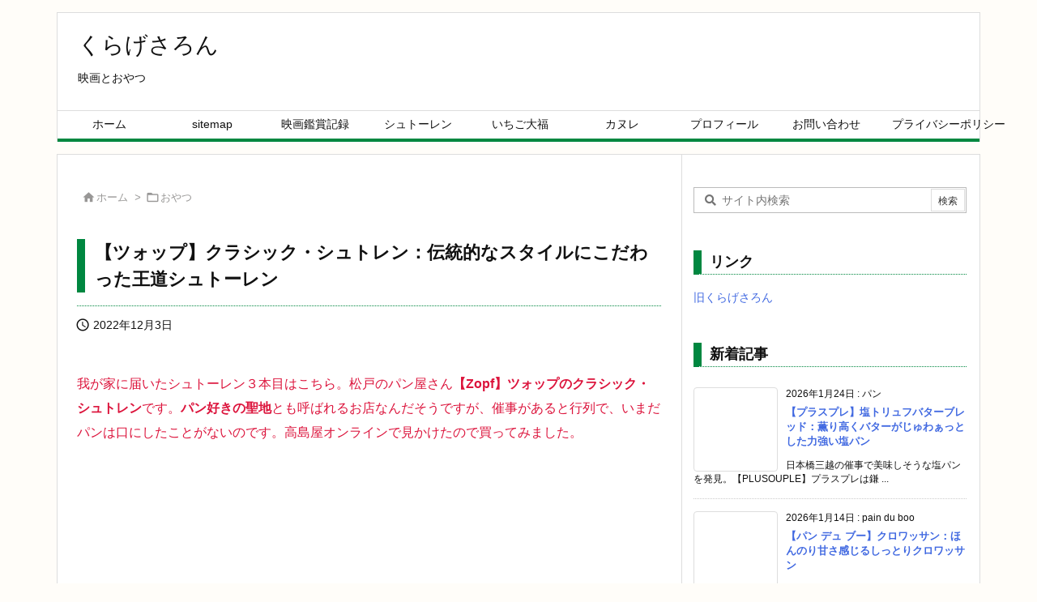

--- FILE ---
content_type: text/html; charset=UTF-8
request_url: https://kuragesalon.com/zopf/
body_size: 32954
content:
<!DOCTYPE html>
<html lang="ja" itemscope itemtype="https://schema.org/WebPage">
<head prefix="og: http://ogp.me/ns# article: http://ogp.me/ns/article# fb: http://ogp.me/ns/fb#">
<meta charset="UTF-8"/>
<meta http-equiv="X-UA-Compatible" content="IE=edge"/>
<meta http-equiv="Content-Security-Policy" content="upgrade-insecure-requests"/>
<meta name="viewport" content="width=device-width, initial-scale=1, user-scalable=yes"/>
<title>【ツォップ】クラシック・シュトレン：伝統的なスタイルにこだわった王道シュトーレン | くらげさろん</title>
<style>#wpadminbar #wp-admin-bar-wccp_free_top_button .ab-icon:before{content:"\f160";color:#02ca02;top:3px}#wpadminbar #wp-admin-bar-wccp_free_top_button .ab-icon{transform:rotate(45deg)}</style>
<meta name='robots' content='max-image-preview:large'/>
<link rel='dns-prefetch' href='//ajax.googleapis.com'/>
<link rel='preconnect' href='//fonts.googleapis.com' crossorigin />
<link rel="preload" as="font" type="font/woff2" href="https://kuragesalon.com/wp-content/themes/luxeritas/fonts/icomoon/fonts/icomoon.woff2" crossorigin />
<!-- Global site tag (gtag.js) - Google Analytics -->
<style id='wp-img-auto-sizes-contain-inline-css'>img:is([sizes=auto i],[sizes^="auto," i]){contain-intrinsic-size:3000px 1500px}</style><style id='wp-emoji-styles-inline-css'>img.wp-smiley,img.emoji{display:inline!important;border:none!important;box-shadow:none!important;height:1em!important;width:1em!important;margin:0 .07em!important;vertical-align:-.1em!important;background:none!important;padding:0!important}</style><style id='wp-block-heading-inline-css' type='text/css'>h1:where(.wp-block-heading).has-background,h2:where(.wp-block-heading).has-background,h3:where(.wp-block-heading).has-background,h4:where(.wp-block-heading).has-background,h5:where(.wp-block-heading).has-background,h6:where(.wp-block-heading).has-background{padding:1.25em 2.375em}h1.has-text-align-left[style*=writing-mode]:where([style*=vertical-lr]),h1.has-text-align-right[style*=writing-mode]:where([style*=vertical-rl]),h2.has-text-align-left[style*=writing-mode]:where([style*=vertical-lr]),h2.has-text-align-right[style*=writing-mode]:where([style*=vertical-rl]),h3.has-text-align-left[style*=writing-mode]:where([style*=vertical-lr]),h3.has-text-align-right[style*=writing-mode]:where([style*=vertical-rl]),h4.has-text-align-left[style*=writing-mode]:where([style*=vertical-lr]),h4.has-text-align-right[style*=writing-mode]:where([style*=vertical-rl]),h5.has-text-align-left[style*=writing-mode]:where([style*=vertical-lr]),h5.has-text-align-right[style*=writing-mode]:where([style*=vertical-rl]),h6.has-text-align-left[style*=writing-mode]:where([style*=vertical-lr]),h6.has-text-align-right[style*=writing-mode]:where([style*=vertical-rl]){rotate:180deg}</style><style id='wp-block-image-inline-css' type='text/css'>.wp-block-image>a,.wp-block-image>figure>a{display:inline-block}.wp-block-image img{box-sizing:border-box;height:auto;max-width:100%;vertical-align:bottom}@media not (prefers-reduced-motion){.wp-block-image img.hide{visibility:hidden}.wp-block-image img.show{animation:show-content-image .4s}}.wp-block-image[style*="border-radius"] img,.wp-block-image[style*="border-radius"]>a{border-radius:inherit}.wp-block-image.has-custom-border img{box-sizing:border-box}.wp-block-image.aligncenter{text-align:center}.wp-block-image.alignfull>a,.wp-block-image.alignwide>a{width:100%}.wp-block-image.alignfull img,.wp-block-image.alignwide img{height:auto;width:100%}.wp-block-image .aligncenter,.wp-block-image .alignleft,.wp-block-image .alignright,.wp-block-image.aligncenter,.wp-block-image.alignleft,.wp-block-image.alignright{display:table}.wp-block-image .aligncenter>figcaption,.wp-block-image .alignleft>figcaption,.wp-block-image .alignright>figcaption,.wp-block-image.aligncenter>figcaption,.wp-block-image.alignleft>figcaption,.wp-block-image.alignright>figcaption{caption-side:bottom;display:table-caption}.wp-block-image .alignleft{float:left;margin:.5em 1em .5em 0}.wp-block-image .alignright{float:right;margin:.5em 0 .5em 1em}.wp-block-image .aligncenter{margin-left:auto;margin-right:auto}.wp-block-image :where(figcaption){margin-bottom:1em;margin-top:.5em}.wp-block-image.is-style-circle-mask img{border-radius:9999px}@supports ((-webkit-mask-image:none) or (mask-image:none)) or (-webkit-mask-image:none){.wp-block-image.is-style-circle-mask img{border-radius:0;-webkit-mask-image:url('data:image/svg+xml;utf8,<svg viewBox="0 0 100 100" xmlns="http://www.w3.org/2000/svg"><circle cx="50" cy="50" r="50"/></svg>');mask-image:url('data:image/svg+xml;utf8,<svg viewBox="0 0 100 100" xmlns="http://www.w3.org/2000/svg"><circle cx="50" cy="50" r="50"/></svg>');mask-mode:alpha;-webkit-mask-position:center;mask-position:center;-webkit-mask-repeat:no-repeat;mask-repeat:no-repeat;-webkit-mask-size:contain;mask-size:contain}}:root :where(.wp-block-image.is-style-rounded img,.wp-block-image .is-style-rounded img){border-radius:9999px}.wp-block-image figure{margin:0}.wp-lightbox-container{display:flex;flex-direction:column;position:relative}.wp-lightbox-container img{cursor:zoom-in}.wp-lightbox-container img:hover+button{opacity:1}.wp-lightbox-container button{align-items:center;backdrop-filter:blur(16px) saturate(180%);background-color:#5a5a5a40;border:none;border-radius:4px;cursor:zoom-in;display:flex;height:20px;justify-content:center;opacity:0;padding:0;position:absolute;right:16px;text-align:center;top:16px;width:20px;z-index:100}@media not (prefers-reduced-motion){.wp-lightbox-container button{transition:opacity .2s ease}}.wp-lightbox-container button:focus-visible{outline:3px auto #5a5a5a40;outline:3px auto -webkit-focus-ring-color;outline-offset:3px}.wp-lightbox-container button:hover{cursor:pointer;opacity:1}.wp-lightbox-container button:focus{opacity:1}.wp-lightbox-container button:focus,.wp-lightbox-container button:hover,.wp-lightbox-container button:not(:hover):not(:active):not(.has-background){background-color:#5a5a5a40;border:none}.wp-lightbox-overlay{box-sizing:border-box;cursor:zoom-out;height:100vh;left:0;overflow:hidden;position:fixed;top:0;visibility:hidden;width:100%;z-index:100000}.wp-lightbox-overlay .close-button{align-items:center;cursor:pointer;display:flex;justify-content:center;min-height:40px;min-width:40px;padding:0;position:absolute;right:calc(env(safe-area-inset-right) + 16px);top:calc(env(safe-area-inset-top) + 16px);z-index:5000000}.wp-lightbox-overlay .close-button:focus,.wp-lightbox-overlay .close-button:hover,.wp-lightbox-overlay .close-button:not(:hover):not(:active):not(.has-background){background:none;border:none}.wp-lightbox-overlay .lightbox-image-container{height:var(--wp--lightbox-container-height);left:50%;overflow:hidden;position:absolute;top:50%;transform:translate(-50%,-50%);transform-origin:top left;width:var(--wp--lightbox-container-width);z-index:9999999999}.wp-lightbox-overlay .wp-block-image{align-items:center;box-sizing:border-box;display:flex;height:100%;justify-content:center;margin:0;position:relative;transform-origin:0 0;width:100%;z-index:3000000}.wp-lightbox-overlay .wp-block-image img{height:var(--wp--lightbox-image-height);min-height:var(--wp--lightbox-image-height);min-width:var(--wp--lightbox-image-width);width:var(--wp--lightbox-image-width)}.wp-lightbox-overlay .wp-block-image figcaption{display:none}.wp-lightbox-overlay button{background:none;border:none}.wp-lightbox-overlay .scrim{background-color:#fff;height:100%;opacity:.9;position:absolute;width:100%;z-index:2000000}.wp-lightbox-overlay.active{visibility:visible}@media not (prefers-reduced-motion){.wp-lightbox-overlay.active{animation:turn-on-visibility .25s both}.wp-lightbox-overlay.active img{animation:turn-on-visibility .35s both}.wp-lightbox-overlay.show-closing-animation:not(.active){animation:turn-off-visibility .35s both}.wp-lightbox-overlay.show-closing-animation:not(.active) img{animation:turn-off-visibility .25s both}.wp-lightbox-overlay.zoom.active{animation:none;opacity:1;visibility:visible}.wp-lightbox-overlay.zoom.active .lightbox-image-container{animation:lightbox-zoom-in .4s}.wp-lightbox-overlay.zoom.active .lightbox-image-container img{animation:none}.wp-lightbox-overlay.zoom.active .scrim{animation:turn-on-visibility .4s forwards}.wp-lightbox-overlay.zoom.show-closing-animation:not(.active){animation:none}.wp-lightbox-overlay.zoom.show-closing-animation:not(.active) .lightbox-image-container{animation:lightbox-zoom-out .4s}.wp-lightbox-overlay.zoom.show-closing-animation:not(.active) .lightbox-image-container img{animation:none}.wp-lightbox-overlay.zoom.show-closing-animation:not(.active) .scrim{animation:turn-off-visibility .4s forwards}}@keyframes show-content-image{0%{visibility:hidden}99%{visibility:hidden}to{visibility:visible}}@keyframes turn-on-visibility{0%{opacity:0}to{opacity:1}}@keyframes turn-off-visibility{0%{opacity:1;visibility:visible}99%{opacity:0;visibility:visible}to{opacity:0;visibility:hidden}}@keyframes lightbox-zoom-in{0%{transform:translate(calc((-100vw + var(--wp--lightbox-scrollbar-width))/2 + var(--wp--lightbox-initial-left-position)),calc(-50vh + var(--wp--lightbox-initial-top-position))) scale(var(--wp--lightbox-scale))}to{transform:translate(-50%,-50%) scale(1)}}@keyframes lightbox-zoom-out{0%{transform:translate(-50%,-50%) scale(1);visibility:visible}99%{visibility:visible}to{transform:translate(calc((-100vw + var(--wp--lightbox-scrollbar-width))/2 + var(--wp--lightbox-initial-left-position)),calc(-50vh + var(--wp--lightbox-initial-top-position))) scale(var(--wp--lightbox-scale));visibility:hidden}}</style><style id='wp-block-paragraph-inline-css' type='text/css'>.is-small-text{font-size:.875em}.is-regular-text{font-size:1em}.is-large-text{font-size:2.25em}.is-larger-text{font-size:3em}.has-drop-cap:not(:focus):first-letter{float:left;font-size:8.4em;font-style:normal;font-weight:100;line-height:.68;margin:.05em .1em 0 0;text-transform:uppercase}body.rtl .has-drop-cap:not(:focus):first-letter{float:none;margin-left:.1em}p.has-drop-cap.has-background{overflow:hidden}:root :where(p.has-background){padding:1.25em 2.375em}:where(p.has-text-color:not(.has-link-color)) a{color:inherit}p.has-text-align-left[style*="writing-mode:vertical-lr"],p.has-text-align-right[style*="writing-mode:vertical-rl"]{rotate:180deg}</style><style id='global-styles-inline-css' type='text/css'>:root{--wp--preset--aspect-ratio--square:1;--wp--preset--aspect-ratio--4-3: 4/3;--wp--preset--aspect-ratio--3-4: 3/4;--wp--preset--aspect-ratio--3-2: 3/2;--wp--preset--aspect-ratio--2-3: 2/3;--wp--preset--aspect-ratio--16-9: 16/9;--wp--preset--aspect-ratio--9-16: 9/16;--wp--preset--color--black:#000;--wp--preset--color--cyan-bluish-gray:#abb8c3;--wp--preset--color--white:#fff;--wp--preset--color--pale-pink:#f78da7;--wp--preset--color--vivid-red:#cf2e2e;--wp--preset--color--luminous-vivid-orange:#ff6900;--wp--preset--color--luminous-vivid-amber:#fcb900;--wp--preset--color--light-green-cyan:#7bdcb5;--wp--preset--color--vivid-green-cyan:#00d084;--wp--preset--color--pale-cyan-blue:#8ed1fc;--wp--preset--color--vivid-cyan-blue:#0693e3;--wp--preset--color--vivid-purple:#9b51e0;--wp--preset--gradient--vivid-cyan-blue-to-vivid-purple:linear-gradient(135deg,#0693e3 0%,#9b51e0 100%);--wp--preset--gradient--light-green-cyan-to-vivid-green-cyan:linear-gradient(135deg,#7adcb4 0%,#00d082 100%);--wp--preset--gradient--luminous-vivid-amber-to-luminous-vivid-orange:linear-gradient(135deg,#fcb900 0%,#ff6900 100%);--wp--preset--gradient--luminous-vivid-orange-to-vivid-red:linear-gradient(135deg,#ff6900 0%,#cf2e2e 100%);--wp--preset--gradient--very-light-gray-to-cyan-bluish-gray:linear-gradient(135deg,#eee 0%,#a9b8c3 100%);--wp--preset--gradient--cool-to-warm-spectrum:linear-gradient(135deg,#4aeadc 0%,#9778d1 20%,#cf2aba 40%,#ee2c82 60%,#fb6962 80%,#fef84c 100%);--wp--preset--gradient--blush-light-purple:linear-gradient(135deg,#ffceec 0%,#9896f0 100%);--wp--preset--gradient--blush-bordeaux:linear-gradient(135deg,#fecda5 0%,#fe2d2d 50%,#6b003e 100%);--wp--preset--gradient--luminous-dusk:linear-gradient(135deg,#ffcb70 0%,#c751c0 50%,#4158d0 100%);--wp--preset--gradient--pale-ocean:linear-gradient(135deg,#fff5cb 0%,#b6e3d4 50%,#33a7b5 100%);--wp--preset--gradient--electric-grass:linear-gradient(135deg,#caf880 0%,#71ce7e 100%);--wp--preset--gradient--midnight:linear-gradient(135deg,#020381 0%,#2874fc 100%);--wp--preset--font-size--small:13px;--wp--preset--font-size--medium:20px;--wp--preset--font-size--large:36px;--wp--preset--font-size--x-large:42px;--wp--preset--spacing--20:.44rem;--wp--preset--spacing--30:.67rem;--wp--preset--spacing--40:1rem;--wp--preset--spacing--50:1.5rem;--wp--preset--spacing--60:2.25rem;--wp--preset--spacing--70:3.38rem;--wp--preset--spacing--80:5.06rem;--wp--preset--shadow--natural:6px 6px 9px rgba(0,0,0,.2);--wp--preset--shadow--deep:12px 12px 50px rgba(0,0,0,.4);--wp--preset--shadow--sharp:6px 6px 0 rgba(0,0,0,.2);--wp--preset--shadow--outlined:6px 6px 0 -3px #fff , 6px 6px #000;--wp--preset--shadow--crisp:6px 6px 0 #000}:where(.is-layout-flex){gap:.5em}:where(.is-layout-grid){gap:.5em}body .is-layout-flex{display:flex}.is-layout-flex{flex-wrap:wrap;align-items:center}.is-layout-flex > :is(*, div){margin:0}body .is-layout-grid{display:grid}.is-layout-grid > :is(*, div){margin:0}:where(.wp-block-columns.is-layout-flex){gap:2em}:where(.wp-block-columns.is-layout-grid){gap:2em}:where(.wp-block-post-template.is-layout-flex){gap:1.25em}:where(.wp-block-post-template.is-layout-grid){gap:1.25em}.has-black-color{color:var(--wp--preset--color--black)!important}.has-cyan-bluish-gray-color{color:var(--wp--preset--color--cyan-bluish-gray)!important}.has-white-color{color:var(--wp--preset--color--white)!important}.has-pale-pink-color{color:var(--wp--preset--color--pale-pink)!important}.has-vivid-red-color{color:var(--wp--preset--color--vivid-red)!important}.has-luminous-vivid-orange-color{color:var(--wp--preset--color--luminous-vivid-orange)!important}.has-luminous-vivid-amber-color{color:var(--wp--preset--color--luminous-vivid-amber)!important}.has-light-green-cyan-color{color:var(--wp--preset--color--light-green-cyan)!important}.has-vivid-green-cyan-color{color:var(--wp--preset--color--vivid-green-cyan)!important}.has-pale-cyan-blue-color{color:var(--wp--preset--color--pale-cyan-blue)!important}.has-vivid-cyan-blue-color{color:var(--wp--preset--color--vivid-cyan-blue)!important}.has-vivid-purple-color{color:var(--wp--preset--color--vivid-purple)!important}.has-black-background-color{background-color:var(--wp--preset--color--black)!important}.has-cyan-bluish-gray-background-color{background-color:var(--wp--preset--color--cyan-bluish-gray)!important}.has-white-background-color{background-color:var(--wp--preset--color--white)!important}.has-pale-pink-background-color{background-color:var(--wp--preset--color--pale-pink)!important}.has-vivid-red-background-color{background-color:var(--wp--preset--color--vivid-red)!important}.has-luminous-vivid-orange-background-color{background-color:var(--wp--preset--color--luminous-vivid-orange)!important}.has-luminous-vivid-amber-background-color{background-color:var(--wp--preset--color--luminous-vivid-amber)!important}.has-light-green-cyan-background-color{background-color:var(--wp--preset--color--light-green-cyan)!important}.has-vivid-green-cyan-background-color{background-color:var(--wp--preset--color--vivid-green-cyan)!important}.has-pale-cyan-blue-background-color{background-color:var(--wp--preset--color--pale-cyan-blue)!important}.has-vivid-cyan-blue-background-color{background-color:var(--wp--preset--color--vivid-cyan-blue)!important}.has-vivid-purple-background-color{background-color:var(--wp--preset--color--vivid-purple)!important}.has-black-border-color{border-color:var(--wp--preset--color--black)!important}.has-cyan-bluish-gray-border-color{border-color:var(--wp--preset--color--cyan-bluish-gray)!important}.has-white-border-color{border-color:var(--wp--preset--color--white)!important}.has-pale-pink-border-color{border-color:var(--wp--preset--color--pale-pink)!important}.has-vivid-red-border-color{border-color:var(--wp--preset--color--vivid-red)!important}.has-luminous-vivid-orange-border-color{border-color:var(--wp--preset--color--luminous-vivid-orange)!important}.has-luminous-vivid-amber-border-color{border-color:var(--wp--preset--color--luminous-vivid-amber)!important}.has-light-green-cyan-border-color{border-color:var(--wp--preset--color--light-green-cyan)!important}.has-vivid-green-cyan-border-color{border-color:var(--wp--preset--color--vivid-green-cyan)!important}.has-pale-cyan-blue-border-color{border-color:var(--wp--preset--color--pale-cyan-blue)!important}.has-vivid-cyan-blue-border-color{border-color:var(--wp--preset--color--vivid-cyan-blue)!important}.has-vivid-purple-border-color{border-color:var(--wp--preset--color--vivid-purple)!important}.has-vivid-cyan-blue-to-vivid-purple-gradient-background{background:var(--wp--preset--gradient--vivid-cyan-blue-to-vivid-purple)!important}.has-light-green-cyan-to-vivid-green-cyan-gradient-background{background:var(--wp--preset--gradient--light-green-cyan-to-vivid-green-cyan)!important}.has-luminous-vivid-amber-to-luminous-vivid-orange-gradient-background{background:var(--wp--preset--gradient--luminous-vivid-amber-to-luminous-vivid-orange)!important}.has-luminous-vivid-orange-to-vivid-red-gradient-background{background:var(--wp--preset--gradient--luminous-vivid-orange-to-vivid-red)!important}.has-very-light-gray-to-cyan-bluish-gray-gradient-background{background:var(--wp--preset--gradient--very-light-gray-to-cyan-bluish-gray)!important}.has-cool-to-warm-spectrum-gradient-background{background:var(--wp--preset--gradient--cool-to-warm-spectrum)!important}.has-blush-light-purple-gradient-background{background:var(--wp--preset--gradient--blush-light-purple)!important}.has-blush-bordeaux-gradient-background{background:var(--wp--preset--gradient--blush-bordeaux)!important}.has-luminous-dusk-gradient-background{background:var(--wp--preset--gradient--luminous-dusk)!important}.has-pale-ocean-gradient-background{background:var(--wp--preset--gradient--pale-ocean)!important}.has-electric-grass-gradient-background{background:var(--wp--preset--gradient--electric-grass)!important}.has-midnight-gradient-background{background:var(--wp--preset--gradient--midnight)!important}.has-small-font-size{font-size:var(--wp--preset--font-size--small)!important}.has-medium-font-size{font-size:var(--wp--preset--font-size--medium)!important}.has-large-font-size{font-size:var(--wp--preset--font-size--large)!important}.has-x-large-font-size{font-size:var(--wp--preset--font-size--x-large)!important}</style><style id='classic-theme-styles-inline-css'>.wp-block-button__link{color:#fff;background-color:#32373c;border-radius:9999px;box-shadow:none;text-decoration:none;padding:calc(.667em + 2px) calc(1.333em + 2px);font-size:1.125em}.wp-block-file__button{background:#32373c;color:#fff;text-decoration:none}</style><link rel="stylesheet" id="contact-form-7-css" href="//kuragesalon.com/wp-content/plugins/contact-form-7/includes/css/styles.css" media="all"/><style id='luxech-inline-css'>
/*! Luxeritas WordPress Theme 3.25.0 - (C) 2015 Thought is free. */*,*:before,*:after{box-sizing:border-box}@-ms-viewport{width:device-width}a:not([href]):not([tabindex]),a:not([href]):not([tabindex]):hover,a:not([href]):not([tabindex]):focus{color:inherit;text-decoration:none}a:not([href]):not([tabindex]):focus{outline:0}h1{font-size:2em;margin:.67em 0}small{font-size:80%}img{border-style:none;vertical-align:middle}hr{box-sizing:content-box;height:0;overflow:visible;margin-top:1rem;margin-bottom:1rem;border:0}pre{margin-top:0;margin-bottom:1rem;overflow:auto;-ms-overflow-style:scrollbar}code,pre{font-family:monospace,monospace;font-size:1em}ul ul,ol ul,ul ol,ol ol{margin-bottom:0}p{margin-top:0;margin-bottom:1rem}button{border-radius:0}input,button,select,optgroup,textarea{margin:0;font-family:inherit;font-size:inherit;line-height:inherit}button,input{overflow:visible}button,select{text-transform:none}button,[type=button],[type=reset],[type=submit]{-webkit-appearance:button}button:not(:disabled),[type=button]:not(:disabled),[type=reset]:not(:disabled),[type=submit]:not(:disabled){cursor:pointer}::-moz-focus-inner{padding:0;border-style:none}::-webkit-inner-spin-button{height:auto}::-webkit-search-decoration{-webkit-appearance:none}label{display:inline-block;margin-bottom:.5rem}h1,h2,h3,h4,h5,h6{margin-top:0;margin-bottom:.5rem;font-family:inherit;font-weight:500;line-height:1.2;color:inherit}.container{width:100%;margin-right:auto;margin-left:auto}@media (min-width:768px){.container{max-width:720px}}@media (min-width:992px){.container{max-width:960px}}@media (min-width:1200px){.container{max-width:1140px}}.row{display:flex;flex-wrap:wrap}div[class^=col-]{flex:0 0 auto;position:relative;width:100%;min-height:1px;padding-right:15px;padding-left:15px}.col-12{max-width:100%}.col-6{max-width:50%}.col-4{max-width:33.333333%}.clearfix:after{display:block;clear:both;content:""}.pagination{display:flex;padding-left:0;list-style:none;border-radius:.25rem}table{border-collapse:collapse}caption{padding-top:.75rem;padding-bottom:.75rem;color:#6c757d;text-align:left;caption-side:bottom}th{text-align:left}body .material-icons,body .material-icons-outlined{font-size:inherit;font-feature-settings:'liga';-moz-osx-font-smoothing:grayscale;text-rendering:optimizeLegibility;transform:scale(1.3,1.3);transform-origin:top;margin-top:-.16em}.material-icons.flip-h{transform:scale(-1.3,1.3)}.material-icons.rotate{transform:rotate(180deg) translate(0,-1.3em) scale(1.3,1.3)}.material-icons.pull-left{float:left;margin-right:.3em}.material-icons.pull-right{float:right;margin-left:.3em}@font-face{font-family:'icomoon';src:url('/wp-content/themes/luxeritas/fonts/icomoon/fonts/icomoon.eot');src:url('/wp-content/themes/luxeritas/fonts/icomoon/fonts/icomoon.eot') format('embedded-opentype'),url('/wp-content/themes/luxeritas/fonts/icomoon/fonts/icomoon.woff2') format('woff2'),url('/wp-content/themes/luxeritas/fonts/icomoon/fonts/icomoon.woff') format('woff'),url('/wp-content/themes/luxeritas/fonts/icomoon/fonts/icomoon.ttf') format('truetype'),url('/wp-content/themes/luxeritas/fonts/icomoon/fonts/icomoon.svg') format('svg');font-weight:400;font-style:normal;font-display:swap}[class^=ico-],[class*=" ico-"]{font-family:'icomoon';display:inline-block;font-style:normal;font-weight:400;font-variant:normal;text-transform:none;text-rendering:auto;line-height:1;-webkit-font-smoothing:antialiased;-moz-osx-font-smoothing:grayscale}.ico-speech-bubble:before{content:"\e903"}.ico-external-link-alt:before{content:"\f35d"}.ico-external-link-square-alt:before{content:"\f360"}.ico-line:before{content:"\e700"}.ico-feedly:before{content:"\e600"}.ico-plus-square:before{content:"\f0fe"}.ico-minus-square:before{content:"\f146"}.ico-caret-square-down:before{content:"\f150"}.ico-search:before{content:"\f002"}.ico-link:before{content:"\f0c1"}.ico-caret-right:before{content:"\f0da"}.ico-spinner:before{content:"\f110"}.ico-comment:before{content:"\e900"}.ico-comments:before{content:"\e901"}.ico-chevron-up:before{content:"\f077"}.ico-chevron-down:before{content:"\f078"}.ico-twitter:before{content:"\f099"}.ico-x-twitter:before{content:"\e902"}.ico-facebook:before{content:"\f09a"}.ico-linkedin:before{content:"\f0e1"}.ico-angle-double-right:before{content:"\f101"}.ico-chevron-circle-left:before{content:"\f137"}.ico-chevron-circle-right:before{content:"\f138"}.ico-youtube-play:before{content:"\f16a"}.ico-instagram:before{content:"\f16d"}.ico-pinterest-p:before{content:"\f231"}.ico-get-pocket:before{content:"\f265"}.ico-spin{animation:ico-spin 2s infinite linear}@keyframes ico-spin{0%{transform:rotate(0)}100%{transform:rotate(360deg)}}*{margin:0;padding:0}a:hover,.term img,a:hover,.term img:hover{transition:opacity .3s,transform .5s}a:hover img{opacity:.8}hr{border-top:1px dotted #999}img,video,object,canvas{max-width:100%;height:auto;box-sizing:content-box}.no-js img.lazy{display:none!important}pre,ul,ol{margin:1.6em 0}ul ul,ol ol,ul ol,ol ul{margin:0 .6em 0}pre{margin-bottom:30px}blockquote,.wp-block-quote{display:block;position:relative;overflow:hidden;overflow-wrap:anywhere;margin:1.6em 5px;padding:25px;font-size:1.4rem;background:#fdfdfd;border:0;border-radius:6px;box-shadow:0 5px 5px 0 rgba(18,63,82,.035),0 0 0 1px rgba(176,181,193,.2)}blockquote:after{content:"\275b\275b";display:block;position:absolute;font-family:Arial,sans-serif;font-size:200px;line-height:1em;left:-25px;top:-15px;opacity:.04}blockquote cite,.wp-block-quote cite{display:block;text-align:right;font-family:serif;font-size:.9em;font-style:oblique}.wp-block-quote:not(.is-large):not(.is-style-large){border:0}blockquote ol:first-child,blockquote p:first-child,blockquote ul:first-child{margin-top:5px}blockquote ol:last-child,blockquote p:last-child,blockquote ul:last-child{margin-bottom:5px}[type=submit],[type=text],[type=email],.reply a{display:inline;line-height:1;vertical-align:middle;padding:12px 12px 11px;max-width:100%}.reply a,[type=submit],.widget_categories select,.widget_archive select{color:#333;font-weight:400;background:#fff;border:1px solid #ddd}option,textarea,[type=text],[type=email],[type=search]{color:inherit;background:#fff;border:1px solid #ddd}[type=search]{-webkit-appearance:none;outline-offset:-2px;line-height:1;border-radius:0}textarea{overflow:auto;resize:vertical;padding:8px;max-width:100%}button{appearance:none;outline:0;border:0}.cboth{clear:both}.bold{font-weight:700}.wp-caption{margin-bottom:1.6em;max-width:100%}.wp-caption img[class*=wp-image-]{display:block;margin:0}.post .wp-caption-text,.post .wp-caption-dd{font-size:1.2rem;line-height:1.5;margin:0;padding:.5em 0}.sticky .posted-on{display:none}.bypostauthor>article .fn:after{content:"";position:relative}.screen-reader-text{clip:rect(1px,1px,1px,1px);height:1px;overflow:hidden;position:absolute !important;width:1px}strong{font-weight:700}em{font-style:italic}.alignleft{display:inline;float:left}.alignright{display:inline;float:right}.aligncenter{display:block;margin-right:auto;margin-left:auto}.post .alignfull{margin-left:-68px;margin-right:-68px}figure.alignwide>img,figure.alignfull>img{min-width:100%}blockquote.alignleft,.wp-caption.alignleft,.post img.alignleft{margin:.4em 1.6em 1.6em 0}blockquote.alignright,.wp-caption.alignright,.post img.alignright{margin:.4em 0 1.6em 1.6em}blockquote.aligncenter,.wp-caption.aligncenter,.post img.aligncenter{clear:both;margin-top:.4em;margin-bottom:1.6em}.wp-caption.alignleft,.wp-caption.alignright,.wp-caption.aligncenter{margin-bottom:1.2em}img[class*=wp-image-],img[class*=attachment-]{max-width:100%;height:auto}.gallery-item{display:inline-block;text-align:left;vertical-align:top;margin:0 0 1.5em;padding:0 1em 0 0;width:50%}.gallery-columns-1 .gallery-item{width:100%}.gallery-columns-2 .gallery-item{max-width:50%}@media screen and (min-width:30em){.gallery-item{max-width:25%}.gallery-columns-1 .gallery-item{max-width:100%}.gallery-columns-2 .gallery-item{max-width:50%}.gallery-columns-3 .gallery-item{max-width:33.33%}.gallery-columns-4 .gallery-item{max-width:25%}}.gallery-caption{display:block;font-size:1.2rem;line-height:1.5;padding:.5em 0}.wp-block-image{margin:1.6em 0}figure.wp-block-image{display:inline-block}.post ul.blocks-gallery-grid{padding:0}#head-in{padding-top:28px;background:#fff}.band{position:absolute;top:0;left:0;right:0}div[id*=head-band]{margin:auto;height:34px;line-height:34px;overflow:hidden;background:#fff;border-bottom:1px solid #ddd}.band-menu{position:relative;margin:auto}.band-menu ul{font-size:1px;margin:0 -5px 0 0;position:absolute;right:10px;list-style:none}.band-menu li{display:inline-block;vertical-align:middle;font-size:1.2rem;margin:0 3px;line-height:1}.band-menu li a{color:#111;text-decoration:none}.band-menu li a:hover{color:#09f}.band-menu .menu-item a:before{display:inline;margin:5px;line-height:1;font-family:"icomoon";content:"\f0da"}div[id*=head-band] .snsf{display:block;min-width:28px;height:20px;margin:-2px -6px 0 0;text-align:center}div[id*=head-band] .snsf a{display:block;height:100%;width:100%;text-decoration:none;letter-spacing:0;font-family:Verdana,Arial,Helvetica,Roboto;padding:4px;border-radius:2px}#sitename{display:inline-block;max-width:100%;margin:0 0 12px;font-size:2.8rem;line-height:1.4}#sitename a{color:inherit;text-decoration:none}.desc{line-height:1.4}.info{padding:20px 10px;overflow:hidden}.logo,.logo-up{position:relative;margin:15px auto -10px auto;text-align:center}.logo-up{margin:15px auto 0 auto}#header .head-cover{position:relative;margin:auto}#header #gnavi,#foot-in,.foot-nav{margin:auto}#nav{margin:0;padding:0;border-top:1px solid #ddd;border-bottom:1px solid #ddd;position:relative;z-index:20}#nav,#gnavi ul.gu,#gnavi li.gl>a,.mobile-nav{color:#111;background:#fff}#gnavi .mobile-nav{display:none}#gnavi .nav-menu{display:block}#gnavi ul.gu{margin:0}#gnavi li.gl{float:left;position:relative;list-style-type:none;text-indent:0;white-space:nowrap}#gnavi li.gl>a{display:block;text-decoration:none;text-align:center;height:100%}#gnavi li ul.gu{display:none}@media (min-width:992px){#gnavi ul.gu{display:flex;flex-wrap:wrap}#gnavi li.gl{flex:0 0 auto;min-width:1px;background:#09f}#gnavi .gc>ul>li.gl{background:0 0}#gnavi li.gl>a>.gim{display:block;height:100%}#gnavi .gc>ul>li>a>.gim{transition:.4s;border-bottom:0;padding:16px 18px}#gnavi li.gl>ul{display:none;margin:0;border:1px solid #ddd;border-bottom:0;background:0 0;position:absolute;top:100%;z-index:1}#gnavi li li.gl{width:100%;min-width:160px}#gnavi li li.gl a>.gim{border-bottom:1px solid #ddd;font-size:1.3rem;padding:10px 15px;width:100%;text-align:left}#gnavi li li.gl>ul{padding:0;border-top:1px solid #ddd;overflow:hidden;top:-1px;left:100%}#gnavi li.gl:hover>a,#gnavi li.gl:hover>a>.gim,div.mobile-nav:hover,ul.mobile-nav li:hover{color:#fff;background:#09f}#gnavi li[class*=current]>a{background:none repeat scroll 0 0 #000;color:#fff}#gnavi ul ul>li[class*=children]>a>.gim:after{font-family:"icomoon";content:"\f0da";position:absolute;right:6px;top:0;bottom:0;margin:auto;height:1.3rem}}@media (max-width:991px){.mobile-nav p{letter-spacing:0;font-size:1.1rem;line-height:1;margin:6px 0 0}.mobile-nav li{white-space:nowrap;text-align:center;padding:8px 10px;border:0;list-style:none;cursor:pointer}.mobile-nav li:hover{opacity:.6}.mobile-nav li i,.mobile-nav li svg{font-size:1.8rem;font-style:normal}#gnavi ul.gu{display:none;border:0;border-bottom:solid 1px #ddd}#gnavi li.gl{display:block;float:none;width:100%;padding-left:0;text-align:left;line-height:2.3;border-top:1px solid #ddd;list-style:disc inside}#gnavi li.gl:hover>a>.gim{background:0 0}}#primary{border:1px solid transparent}#section,.grid{margin:0 10px 20px 0}.grid{padding:45px 68px;background:#fff;border:1px solid #ddd}#breadcrumb{margin:20px 0 15px;padding:8px;line-height:2}#breadcrumb,#breadcrumb a{color:#111;text-decoration:none;word-break:normal}#breadcrumb a:hover{text-decoration:underline}#breadcrumb h1,#breadcrumb li{display:inline;list-style-type:none;font-size:1.3rem}#breadcrumb i,#breadcrumb svg{margin-right:3px}#breadcrumb i.arrow{margin:0 8px}.term{margin-right:10px}.term img{float:left;max-width:40%;height:auto;margin-bottom:15px;background:inherit;border:1px solid #ddd;border-radius:4px;box-shadow:0 0 2px 1px rgba(255,255,255,1) inset}.term img:hover{border-color:#06c}#related .term img{padding:1px;width:100px;height:100px}.read-more-link,.read-more-link i,.read-more-link svg{text-decoration:underline}#list a{word-break:normal}#list .toc{margin:0 0 25px}#list .excerpt{margin:0 0 12px;line-height:1.8}.exsp{display:inline}#list .read-more{clear:both;line-height:1;margin:35px 0 30px;text-align:right}#list .read-more{margin:0}@media (max-width:575px){.read-more-link{color:inherit;background:#fafafa;border:1px solid #aaa}.read-more-link:hover{color:#dc143c;background:#f0f0f0;text-decoration:none}}.meta,.post .meta{margin:0;font-size:1.4rem;color:#111;margin-bottom:35px;vertical-align:middle;padding:16px 0}.meta a{display:inline-block;color:#111;text-decoration:underline}.meta i{margin-right:6px}.meta span{margin:0 12px 0 0}.meta span.break{margin:0 8px 0 4px}.meta span.first-item{margin:0;white-space:nowrap}.meta-box{margin:30px 10px}.toc .meta-u,.post .meta-u{background:0 0;border:0;margin:0 0 10px;padding:0}.post .meta-u{overflow:hidden;text-align:right}#paging{margin:auto;text-align:center}#paging ul{padding:0}#paging i{font-weight:700}#paging .not-allow i{font-weight:400;opacity:.3}.pagination{display:flex;justify-content:center;margin:0}.pagination li{flex:1 1 42px;max-width:42px;min-width:27px;float:left}.pagination>li>a,.pagination>li>span{display:inline-block;text-decoration:none;width:100%;padding:6px 0;color:inherit;background:#fff;border:1px solid #ddd;border-right:0}.pagination>li:last-child>a,.pagination>li:last-child>span,.pagination>.not-allow:first-child>span:hover{border-right:1px solid #ddd}.pagination>.active>span,.pagination .current,.pagination>li>a:hover{color:#fff;background:#dc143c}.pagination>.active>span:hover,.pagination>.not-allow>span:hover{cursor:text}.post #paging{margin:20px 0 40px}.post{font-size:1.6rem;line-height:1.9}.post p{margin:1.3em 0}.post a{text-decoration:underline}.post h2,.post h3,.post h4,.post h5,.post h6{line-height:1.4;margin-top:35px;margin-bottom:30px}.post h1:first-child{margin-top:0}.post h2{border-left:8px solid #999;font-size:2.4rem;margin-top:50px;padding:8px 20px}.post h3{font-size:2.2rem;padding:2px 15px;margin-top:50px;margin-left:5px;border-left:2px #999 solid}.post h4{font-size:1.8rem;padding:0 12px;border:0;border-left:solid 12px #999}.post h2:first-child,.post h3:first-child{margin-top:30px}.post table{margin-bottom:30px}.post td,.post th{padding:8px 10px;border:1px solid #ddd}.post th{text-align:center;background:#f5f5f5}.post ul,.post ol{padding:0 0 0 30px}.post .vcard{text-align:right}.post .vcard i,.post .vcard svg{margin-right:8px}.entry-title,#front-page-title{font-size:2.8rem;line-height:1.5;background:0 0;border:none;margin:0 0 10px;padding:0}.entry-title a{color:inherit;text-decoration:none}.entry-title a:hover{color:#dc143c}#sns-tops{margin:-25px 0 45px}#sns-bottoms{margin:16px 0 0}#bottom-area #sns-bottoms{margin-bottom:0}.sns-msg h2{display:inline-block;margin:0 0 0 5px;padding:0 8px;line-height:1;font-size:1.6rem;background:0 0;border:none;border-bottom:5px solid #ccc}#pnavi{clear:both;padding:0;border:1px solid #ddd;background:#fff;height:auto;overflow:hidden}#pnavi .next,#pnavi .prev{position:relative}#pnavi .next{text-align:right;border-bottom:1px solid #ddd}#pnavi i,#pnavi svg{font-size:2.2rem}#pnavi .next-arrow,#pnavi .prev-arrow{font-size:1.6rem;position:absolute;top:10px}#pnavi .next-arrow *,#pnavi .prev-arrow *{vertical-align:middle}#pnavi .next-arrow{left:20px}#pnavi .prev-arrow{right:20px}#pnavi .ntitle,#pnavi .ptitle{margin-top:32px}#pnavi img{height:100px;width:100px;border:1px solid #ddd;border-radius:8px}#pnavi a{display:block;padding:15px 30px;overflow:hidden;text-decoration:none;color:#666;min-height:132px}#pnavi a:hover{color:#dc143c}#pnavi a>img,#pnavi a:hover>img{transition:opacity .4s,transform .4s}#pnavi a:hover>img{border-color:#337ab7}#pnavi .block-span{display:block;margin-top:35px}#pnavi .next img,#pnavi .no-img-next i,#pnavi .no-img-next svg{float:right;margin:0 0 0 10px}#pnavi .prev img,#pnavi .no-img-prev i,#pnavi .no-img-prev svg{float:left;margin:0 10px 0 0}#pnavi i.navi-home,#pnavi svg.navi-home,#pnavi .no-img-next i,#pnavi .no-img-next svg,#pnavi .no-img-prev i,#pnavi .no-img-prev svg{font-size:7.6rem;padding:5px 0}@media (min-width:1200px),(min-width:540px) and (max-width:991px){#pnavi .next,#pnavi .prev,#pnavi .next a,#pnavi .prev a{padding-bottom:32767px;margin-bottom:-32752px}#pnavi .next,#pnavi .prev{margin-bottom:-32767px;width:50%}#pnavi .next{float:right;border-left:1px solid #ddd}}.related,.discussion,.tb{font-size:2.4rem;line-height:2;margin:0 0 15px}.related i,.related svg,.discussion i,.discussion svg,.tb i,.tb svg{margin-right:10px}#related{padding:0}#related .term img{float:left;margin:8px 10px 8px 0}#related h3{font-size:1.6rem;font-weight:700;padding:0;margin:10px 0 10px 10px;border:none}#related h3 a{color:inherit;text-decoration:none;line-height:1.6}#related h3 a:hover{color:#09f}#related .toc{padding:10px 0;border-top:1px dotted #ccc}#related .toc:first-child{border-top:none}#related .excerpt p{display:inline;opacity:.7;font-size:1.3rem}#comments h3{font-size:1.6rem;border:none;padding:10px 0;margin-bottom:10px}#comments h3 i,#comments h3 svg{font-size:2.2rem;margin-right:10px}.comments-list,.comments-list li{border-bottom:1px solid #ddd}.comments-list li{margin-bottom:20px}.comments-list .comment-body{padding-bottom:20px}.comments-list li:last-child{margin-bottom:0;padding-bottom:0;border:none}#comments p{font-size:1.4rem;margin:20px 0}#comments label{display:block}.comment-author.vcard .avatar{display:block;float:left;margin:0 10px 20px 0}.comment-meta{margin-bottom:40px}.comment-meta:after{content:" ";clear:both}.fn{line-height:1.6;font-size:1.5rem}.says{margin-left:10px}.commentmetadata{font-size:1.4rem;height:15px;padding:10px 10px 10px 0}.reply a{display:block;text-decoration:none;text-align:center;width:65px;margin:0 0 0 auto}.comments-list{padding-left:0;list-style-type:none}.comments-list li.depth-1>ul.children{padding-left:30px}.comments-list li{list-style-type:none}#comments .no-comments{margin:0 0 20px;padding:10px 20px 30px;border-bottom:1px solid #ddd}#c-paging{text-align:center;padding:0 0 20px;border-bottom:1px solid #ccc}#commentform p{margin:0 0 20px}#respond{font-size:1.6rem}#commentform .tags{padding:10px;font-size:1.3rem}#commentform-author{display:flex;flex-wrap:wrap}.comment-form-author{flex:0 1 35%;padding-right:10px}.comment-form-email{flex:1 0 64%}#commentform,#comments textarea,[type^=text],[class^=comment-form-]{margin:0;width:100%}#comments .comment-form-cookies-consent{display:table}#comments .comment-form-cookies-consent *{display:table-cell;margin:0 5px 0 0;width:auto;vertical-align:middle}#comments .form-submit{margin:0}#comments .comments-list .form-submit{margin-bottom:40px}#comments [type=submit]{color:#fff;background:#666;padding:18px 18px 17px;cursor:pointer}#comments [type=submit]:hover{background:#dc143c}#trackback input{width:100%;margin:0 0 10px}#list-title{margin:0 0 40px;font-size:2.8rem;font-weight:400}#section .grid #list-title{margin:0}div[id*=side-],#col3{padding:20px 0;border:1px solid #ddd;background:#fff}#side .widget,#col3 .widget{overflow-wrap:anywhere;margin:0 6px;padding:20px 7px;border:1px solid transparent}#side ul,#col3 ul{margin-bottom:0}#side ul li,#col3 ul li{list-style-type:none;line-height:2;margin:0;padding:0}#side ul li li,#col3 ul li li{margin-left:16px}#side h3,#col3 h3,#side h4,#col3 h4{font-size:1.8rem;font-weight:700;color:#111;margin:4px 0 20px;padding:4px 0}.search-field{border:1px solid #bbb}#wp-calendar,.wp-calendar-nav{background:#fff}#wp-calendar caption{color:inherit;background:#fff}#wp-calendar #today{background:#ffec67}#wp-calendar .pad{background:#fff9f9}#footer{clear:both;background:#fff;border-top:1px solid #ddd;z-index:10}.row{margin:0}#foot-in{padding:25px 0}#foot-in a,#footer-menu,.foot-nav a{color:#111}#foot-in h4{font-size:1.8rem;font-weight:700;margin:15px 0;padding:4px 10px;border-left:8px solid #999}#foot-in ul li{list-style-type:none;line-height:1.8;margin:0 10px;padding:0}#foot-in ul li li{margin-left:15px}.foot-nav ul{margin:0 auto;padding:20px 15px}.foot-nav li{display:inline-block;margin:0}.foot-nav li:before{content:"\07c";margin:0 10px}.foot-nav li:first-child:before{content:"";margin:0}#copyright{font-size:1.2rem;padding:20px 0;color:#111;background:#fff;clear:both}#footer .copy{font-size:1.2rem;line-height:1;margin:20px 0 0;text-align:center}#footer .copy a{color:inherit}#footer #thk{margin:20px 0;white-space:nowrap;font-size:1.1rem;word-spacing:-1px}#page-top{position:fixed;bottom:14px;right:14px;font-weight:700;background:#656463;text-decoration:none;color:#fff;padding:16px 20px;text-align:center;cursor:pointer;transition:.8s;opacity:0;visibility:hidden;z-index:99}#page-top:hover{opacity:1!important}iframe{box-sizing:content-box;border:0}.i-video{display:block;position:relative;overflow:hidden}.i-video{padding-top:25px;padding-bottom:56.25%}.i-video iframe,.i-video object,.i-video embed{position:absolute;top:0;left:0;height:100%;width:100%}.i-embed iframe{width:100%}.head-under{margin-top:20px}.head-under,.post-title-upper,.post-title-under{margin-bottom:20px}.posts-under-1{padding:20px 0}.posts-under-2{padding-bottom:40px}.recentcomments a{display:inline;padding:0;margin:0}#main{flex:0 1 772px;max-width:772px;min-width:1px;float:left}#side{flex:0 0 366px;width:366px;min-width:1px;float:right}@media (min-width:992px){#primary,#field{display:flex}#breadcrumb,.head-cover{display:block !important}#sitename img{margin:0}}@media screen and (min-width:768px){.logo,#head-band-in,div[id*=head-band] .band-menu,#header .head-cover,#header #gnavi,#foot-in{max-width:720px}}@media screen and (min-width:992px){.logo,#head-band-in,div[id*=head-band] .band-menu,#header .head-cover,#header #gnavi,#foot-in{max-width:960px}}@media screen and (min-width:992px) and (max-width:1199px){#main{flex:0 1 592px;max-width:592px;min-width:1px}}@media screen and (min-width:1200px){.logo,#head-band-in,div[id*=head-band] .band-menu,#header .head-cover,#header #gnavi,#foot-in{max-width:1140px}#list .term img{width:auto;height:auto;margin-right:20px}}@media screen and (max-width:1199px){#list .term img{max-width:40%;height:auto;margin-right:20px}}@media print,(max-width:991px){#primary,#main,#side{display:block;width:100%;float:none;clear:both}div[id*=head-band]{padding:0 5px}#header #gnavi{padding-left:0;padding-right:0}#main{margin-bottom:30px}#section{margin-right:0}.grid,#side .widget,#col3 .widget{padding-left:20px;padding-right:20px}.grid{margin:0 0 20px}.post .alignfull{margin-left:-20px;margin-right:-20px}#side .widget,#col3 .widget{margin-left:0;margin-right:0}#related .toc{margin-right:15px}.comments-list li.depth-1>ul.children{padding-left:0}#foot-in{padding:0}#foot-in .col-xs-4,#foot-in .col-xs-6,#foot-in .col-xs-12{display:none}div[id*=side-]{margin-bottom:20px}#side-scroll{max-width:32767px}}@media (max-width:575px){.grid,#side .widget,#col3 .widget{padding-left:7px;padding-right:7px}.meta,.post .meta{font-size:1.2rem}#list .term img{max-width:30%;height:auto;margin:0 15px 25px 0}#list .excerpt{padding-left:0;margin:0 0 40px}.excerpt p:not(.meta){display:inline}.excerpt br{display:none}.read-more-link{display:block;clear:both;padding:12px;font-size:1.2rem;text-align:center;white-space:nowrap;overflow:hidden}.read-more-link,.read-more-link i{text-decoration:none}#list .term img{margin-bottom:30px}#list .read-more-link{margin:20px 0 0}#sitename{font-size:2.2rem}.entry-title,#front-page-title,.post h2,.post h3,.related,.discussion,.tb{font-size:1.8rem}#paging a,#paging span{padding:13px 0}[class^=comment-form-]{flex:0 0 100%;padding:0}#page-top{font-size:2rem;padding:8px 14px}.ptop{display:none}}div[class*=sns-]{margin:0;padding:0}div[class*=sns-] li{margin:5px 0;list-style-type:none;cursor:pointer}div[class*=sns-] .clearfix{padding:0}div[class*=sns-] i{max-width:16px}.snsb{display:flex;flex-wrap:wrap;padding:0;margin:0;letter-spacing:-.4em}.snsb li{margin-bottom:2px;letter-spacing:normal;white-space:nowrap;list-style-type:none;vertical-align:top}.sns-c .snsb li,.sns-w .snsb li{position:relative;max-width:94px;padding:1px;height:32px}.sns-c .snsb li [aria-label],.sns-w .snsb li [aria-label]{display:block;position:relative;margin:auto;padding:9px 3px 0;height:32px;width:82px;line-height:1;font-family:Verdana,Arial,Helvetica,Roboto;font-size:1.3rem;letter-spacing:-1px;text-decoration:none;border-radius:3px}.sns-c .snsb li [aria-label]{color:#fff;background:#000;box-shadow:1px 1px 3px 0 rgba(0,0,0,.3)}.sns-c .snsb li [aria-label]:hover{color:#fff;opacity:.6}.sns-w .snsb li [aria-label]:hover{background:#f8f8f8;opacity:.7}.sns-c .snsb li,.sns-w .snsb li{margin:3px 2px 0 0}.sns-n .snsb li:last-child{margin-right:0}.sns-c .ico-hatena,.sns-w .ico-hatena{font-weight:700;font-family:Verdana,Arial,Helvetica,Roboto}.sns-c .snsb [aria-label],.sns-w .snsb [aria-label]{text-align:center}.sns-c .snsb i,.sns-w .snsb i{margin-right:5px}div[class$=-w] ul[class*=sns] li a,div[class$=-w] ul[class*=sns] li.cp-button [aria-label]{color:#666;background:#fbfbfb;border:1px solid #ccc}.sns-c .snsb .twitter a{background:#010101}.sns-c .snsb .facebook a{background:#3b5998}.sns-c .snsb .linkedin a{background:#0479b4}.sns-c .snsb .pinit a{background:#bd081c}.sns-c .snsb .hatena a{background:#3875c4}.sns-c .snsb .pocket a{background:#ee4257}.sns-c .snsb .line a{background:#00c300}.sns-c .snsb .rss a{background:#f86300}.sns-c .snsb .feedly a{background:#2bb24c}.sns-c .snsb .cp-button [aria-label]{background:#56350d}.sns-w .snsb .twitter a{color:#010101}.sns-w .snsb .facebook a{color:#3b5998}.sns-w .snsb .linkedin a{color:#0479b4}.sns-w .snsb .pinit a{color:#bd081c}.sns-w .snsb .hatena a{color:#3875c4}.sns-w .snsb .pocket a{color:#ee4257}.sns-w .snsb .line a{color:#00c300}.sns-w .snsb .rss a{color:#f86300}.sns-w .snsb .feedly a{color:#2bb24c}.sns-w .snsb .cp-button [aria-label]{color:#56350d}.snscnt{display:block;position:absolute;right:0;top:-25px;width:82px;padding:3px 0;font-size:1.1rem;border:1px solid #bbb;border-radius:3px;background:#fdfdfd;color:#333}.sns-w .snscnt{right:-1px}.snscnt i{margin:0 !important}.snscnt:after,.snscnt:before{top:100%;left:50%;border:solid transparent;content:" ";height:0;width:0;position:absolute}.snscnt:after{border-color:rgba(255,255,255,0);border-top-color:#fff;border-width:2px;margin-left:-2px}.snscnt:before{border-color:rgba(153,153,153,0);border-top-color:#bbb;border-width:4px;margin-left:-4px}@media screen and (max-width:765px){.sns-c .snsb li a,.sns-w .snsb li a{min-width:30px}div[class*=sns-] .snsname{display:none}}@media screen and (min-width:992px){.snsb li.line-sm{display:none !important}}@media screen and (max-width:991px){.snsb li.line-pc{display:none !important}}div[class*=snsf-]{margin:2px 0 0;padding:0}div[class*=snsf-] .clearfix{padding:0}div[class*=snsf-] i,div[class*=snsf-] svg{max-width:16px}.snsname,.cpname{margin-left:5px}.snsfb{display:flex;flex-wrap:wrap;justify-content:space-between}.snsf-c li,.snsf-w li{flex:1 1 auto;list-style:none;vertical-align:middle;text-align:center;color:#fff;padding:1px 2px;margin-bottom:2px;white-space:nowrap;cursor:pointer}.snsf-c .snsfb li [aria-label],.snsf-w .snsfb li [aria-label]{padding:9px 0 10px}.snsf-c [aria-label],.snsf-w [aria-label],.snsf-c .snsfcnt,.snsf-w .snsfcnt{display:block;font-family:Verdana,Arial,Helvetica,Roboto;text-align:center;text-decoration:none;width:100%;border-radius:2px}.snsf-c .ico-hatena,.snsf-w .ico-hatena{font-weight:700;font-family:Verdana,Arial,Helvetica,Roboto}.snsf-c [aria-label],.snsf-c [aria-label]:hover,.snsf-w [aria-label],.snsf-w [aria-label]:hover{position:relative;line-height:1;padding:10px 0;color:#fff}.snsf-c .snsfb li [aria-label],.snsf-w .snsfb li [aria-label]{font-family:Verdana,Arial,Helvetica,Roboto;font-size:1.3rem;letter-spacing:-1px}.snsf-c .snsfb li [aria-label]{height:32px;box-shadow:0 1px 4px 0 rgba(0,0,0,.2)}.snsf-w .snsfb li [aria-label]{box-sizing:border-box;border:1px solid #ddd}.snsf-c .snsfb li [aria-label]:hover{opacity:.6}.snsf-w .snsfb li [aria-label]:hover{background:#f8f8f8;opacity:.7}.snsf-c .snsfb i,.snsf-w .snsfb i{margin-right:3px}.snsfcnt{display:block;position:absolute;right:0;top:-18px;padding:3px 0;font-size:1.1rem;background:#fffefd}.snsf-c .snsfcnt{color:#333;border:2px solid #ddd}.snsf-w .snsfcnt{box-sizing:content-box;top:-18px;left:-1px;border:1px solid #ddd;border-radius:2px 2px 0 0;color:#333}.snsfcnt i{margin:0 !important}div[class$=-w] ul[class*=sns] li a,div[class$=-w] ul[class*=sns] li.cp-button [aria-label]{background:#fbfbfb}.snsf-c .twitter a{background:#010101}.snsf-c .facebook a{background:#3b5998}.snsf-c .linkedin a{background:#0479b4}.snsf-c .pinit a{background:#bd081c}.snsf-c .hatena a{background:#3875c4}.snsf-c .pocket a{background:#ee4257}.snsf-c .line a{background:#00c300}.snsf-c .rss a{background:#f86300}.snsf-c .feedly a{background:#2bb24c}.snsf-c .cp-button [aria-label]{background:#56350d}.snsf-c .twitter .snsfcnt{border-color:#010101}.snsf-c .facebook .snsfcnt{border-color:#3b5998}.snsf-c .linkedin .snsfcnt{border-color:#0479b4}.snsf-c .pinit .snsfcnt{border-color:#bd081c}.snsf-c .hatena .snsfcnt{border-color:#3875c4}.snsf-c .pocket .snsfcnt{border-color:#ee4257}.snsf-c .line .snsfcnt{border-color:#00c300}.snsf-c .rss .snsfcnt{border-color:#f86300}.snsf-c .feedly .snsfcnt{border-color:#2bb24c}.snsf-c .cp-button .snsfcnt{border-color:#56350d}.snsf-w .snsfb .twitter a{color:#010101}.snsf-w .snsfb .facebook a{color:#3b5998}.snsf-w .snsfb .linkedin a{color:#0479b4}.snsf-w .snsfb .pinit a{color:#bd081c}.snsf-w .snsfb .hatena a{color:#3875c4}.snsf-w .snsfb .pocket a{color:#ee4257}.snsf-w .snsfb .line a{color:#00c300}.snsf-w .snsfb .rss a{color:#f86300}.snsf-w .snsfb .feedly a{color:#2bb24c}.snsf-w .snsfb .cp-button [aria-label]{color:#56350d}@media screen and (max-width:765px){div[class*=snsf-] .snsname{display:none}}@media screen and (min-width:992px){.snsfb li.line-sm{display:none !important}}@media screen and (max-width:991px){.snsfb li.line-pc{display:none !important}}.blogcard{margin:0 0 1.6em}.blogcard p{font-size:1.6rem}.post .blogcard p{line-height:1.6;margin:0 0 .5em}.blogcard a{font-size:1.4rem}a.blogcard-href{display:block;position:relative;padding:20px;border:1px solid #ddd;background:#fff;color:#111;text-decoration:none;max-width:540px;min-height:140px;transition:transform .4s ease}a.blogcard-href:hover{color:#ff811a;background:#fcfcfc;box-shadow:3px 3px 8px rgba(0,0,0,.2);transform:translateY(-4px)}p.blog-card-title{color:#111;font-weight:700}p.blog-card-desc{font-size:.9em;color:#666}.blogcard-img{float:right;margin:0 0 15px 20px}p.blogcard-link{clear:both;font-size:.8em;color:#999;margin:15px 0 0}img.blogcard-icon,amp-img.blogcard-icon{display:inline-block;width:18px;height:18px}#search{padding-bottom:0;position:relative;width:100%}#search label{width:100%;margin:0}.search-field{width:100%;height:32px;margin:0;padding:4px 6px}[type=submit].search-submit{position:absolute;top:2px;right:2px;height:28px;padding:8px;font-size:1.2rem;background:0 0;cursor:pointer}.search-field:placeholder-shown{font-family:"icomoon";color:#767676;font-size:1.4rem}#search input:focus::placeholder{color:transparent}.widget_categories a,.widget_archive a,.widget_nav_menu a{display:block;padding:3px 0}@media print,(max-width:991px){.widget_categories a,.widget_archive a,.widget_nav_menu a{padding:7px 0}}.widget_categories,.widget_archive{margin-bottom:5px}.widget_categories select,.widget_archive select{padding:15px 13px;width:100%;height:32px;margin:0;padding:4px 6px;border:1px solid #bbb}.calendar_wrap{margin-bottom:10px}#wp-calendar,.wp-calendar-nav{display:table;table-layout:fixed;line-height:2;width:100%;margin:0 auto;padding:0;border-collapse:collapse;border-spacing:0;font-size:1.2rem}#side #wp-calendar,#col3 #wp-calendar{margin:0 auto}#wp-calendar caption{padding:2px;width:auto;text-align:center;font-weight:700;border:thin solid #ccc;border-radius:3px 3px 0 0;caption-side:top}#wp-calendar #today{font-weight:700}#wp-calendar th,#wp-calendar td,.wp-calendar-nav span{line-height:2;vertical-align:middle;text-align:center}#wp-calendar td,.wp-calendar-nav span{display:table-cell;border:thin solid #ccc}.wp-calendar-nav span{border-top:0}.wp-calendar-nav span.pad{width:0}#wp-calendar th{font-style:normal;font-weight:700;color:#fff;border-left:thin solid #ccc;border-right:thin solid #ccc;background:#333}#wp-calendar a{font-size:1.2rem;color:#3969ff;text-decoration:underline}#wp-calendar a:hover{color:#c3251d}@media print,(max-width:991px){#wp-calendar,#wp-calendar a{font-size:1.7rem}}.tagcloud{display:flex;flex-wrap:wrap;letter-spacing:-.4em}.tagcloud a{display:inline-block;flex:1 0 auto;min-width:1px;letter-spacing:normal;text-decoration:none;font-size:14px;font-size:1.4rem!important;border:1px solid #ddd;margin:2px;padding:5px 10px}#thk-new{font-size:1.2rem;margin:-10px 0 0}#thk-new .term img,#thk-new .term amp-img{margin:0 10px 0 0;padding:1px;max-width:100px;max-height:100px}#thk-new .excerpt p{display:block;margin:0;padding:0;line-height:1.4}#thk-new p.new-meta{margin:0 0 6px}#thk-new p.new-title{font-size:1.3rem;font-weight:700;line-height:1.4;padding:0;margin:0 0 12px;text-decoration:none}#thk-new .toc{padding:15px 0;border-bottom:1px dotted #ccc}#thk-new .toc:last-child{margin-bottom:0;padding-bottom:0;border-style:none}div#thk-rcomments{margin-top:-5px;margin-left:5px}#thk-rcomments .recentcomments,#thk-rcomments .recentcomments a{background:0 0;font-size:1.2rem}#thk-rcomments .recentcomments{margin:0;border-bottom:1px dotted #ddd}#thk-rcomments .recentcomments a{text-decoration:underline}#thk-rcomments .recentcomments:last-child{border-bottom:none}#thk-rcomments .comment_post{margin-left:10px}#thk-rcomments .widget_comment_author,#thk-rcomments .widget_comment_author a{margin:15px 0;min-height:40px;color:#767574;font-size:1.2rem;font-weight:700;line-height:1.5;overflow:hidden}#thk-rcomments .widget_comment_author img,#thk-rcomments .widget_comment_author amp-img{float:left;vertical-align:middle;margin:0 5px 0 0}#thk-rcomments .widget_comment_author span{display:block;margin:auto 0;overflow:hidden}#thk-rcomments [class*=ico-comment]{margin-right:6px;color:red}#thk-rcomments .ico-angle-double-right{margin-right:6px}#thk-rcomments .comment_excerpt{margin:14px 0 14px 10px;font-size:1.2rem;line-height:1.8}#thk-rcomments .comment_post{display:block;margin:0 0 14px 12px}.ps-widget{margin:0;padding:0;width:100%;overflow:hidden}p.ps-label{text-align:left;margin:0 auto 5px auto;font-size:1.4rem}.ps-widget{display:inline-block}.rectangle-1-row{margin-bottom:10px}.rectangle-1-col{margin-right:10px}.ps-250-250{max-width:250px;max-height:250px}.ps-300-250{max-width:300px;max-height:250px}.ps-336-280{max-width:336px;max-height:280px}.ps-120-600{max-width:120px;max-height:600px}.ps-160-600{max-width:160px;max-height:600px}.ps-300-600{max-width:300px;max-height:600px}.ps-468-60{max-width:468px;max-height:60px}.ps-728-90{max-width:728px;max-height:90px}.ps-970-90{max-width:970px;max-height:90px}.ps-970-250{max-width:970px;max-height:250px}.ps-320-100{max-width:320px;max-height:100px}.ps-col{max-width:690px}@media (min-width:541px) and (max-width:1200px){.rectangle-1-col,.rectangle-2-col{margin:0 0 10px}rectangle-2-col{margin-bottom:20px}.ps-col{max-width:336px}}@media (max-width:991px){.ps-120-600,.ps-160-600,.ps-300-600{max-width:300px;max-height:600px}.ps-728-90,.ps-970-90,.ps-970-250{max-width:728px;max-height:90px}}@media (max-width:767px){.ps-728-90,.ps-970-90,.ps-970-250{max-width:468px;max-height:60px}}@media (max-width:540px){.rectangle-2-col,.rectangle-2-row{display:none}div.ps-widget{max-width:336px;max-height:none}.ps-col{max-width:336px}p.ps-728-90,p.ps-970-90,p.ps-970-250,div.ps-728-90,div.ps-970-90,div.ps-970-250{max-width:320px;max-height:100px}}div.ps-wrap{max-height:none}p.al-c,div.al-c{text-align:center;margin-left:auto;margin-right:auto}#thk-follow{display:table;width:100%;table-layout:fixed;border-collapse:separate;border-spacing:4px 0}#thk-follow ul{display:table-row}#thk-follow ul li{display:table-cell;box-shadow:1px 1px 3px 0 rgba(0,0,0,.3)}#thk-follow .snsf{display:block;border-radius:4px;padding:1px;height:100%;width:100%}#thk-follow li a{display:block;overflow:hidden;white-space:nowrap;border:3px solid #fff;border-radius:2px;line-height:1.2;letter-spacing:0;padding:5px 0;color:#fff;font-size:18px;font-family:Verdana,Arial,Helvetica,Roboto;text-align:center;text-decoration:none}#thk-follow .fname{display:block;font-size:10px}#thk-follow a:hover{opacity:.7}#thk-follow .twitter{background:#010101}#thk-follow .facebook{background:#3b5998}#thk-follow .instagram{background:linear-gradient(200deg,#6559ca,#bc318f 35%,#e33f5f 50%,#f77638 70%,#fec66d 100%)}#thk-follow .pinit{background:#bd081c}#thk-follow .hatena{background:#3875c4}#thk-follow .google{background:#dd4b39}#thk-follow .youtube{background:#ae3a34}#thk-follow .line{background:#00c300}#thk-follow .rss{background:#f86300}#thk-follow .feedly{background:#2bb24c}#thk-rss-feedly{display:table;width:100%;table-layout:fixed;border-collapse:separate;border-spacing:6px 0}#thk-rss-feedly ul{display:table-row}#thk-rss-feedly li{display:table-cell}#thk-rss-feedly li a{display:block;overflow:hidden;white-space:nowrap;width:100%;font-size:1.6rem;line-height:22px;padding:7px 0;color:#fff;border-radius:3px;text-align:center;text-decoration:none;box-shadow:1px 1px 3px 0 rgba(0,0,0,.3)}#thk-rss-feedly a:hover{color:#fff;opacity:.7}#thk-rss-feedly a.icon-rss-button{background:#f86300}#thk-rss-feedly a.icon-feedly-button{background:#2bb24c}#thk-rss-feedly a span{font-family:Garamond,Palatino,Caslon,'Century Oldstyle',Bodoni,'Computer Modern',Didot,Baskerville,'Times New Roman',Century,Egyptienne,Clarendon,Rockwell,serif;font-weight:700}#thk-rss-feedly i{margin:0 10px 0 0;color:#fff}#side .widget-qr img,#col3 .widget-qr img,#side .widget-qr amp-img,#col3 .widget-qr amp-img{display:block;margin:auto}#layer li.gl>a{text-align:left;padding:10px;font-size:1.3rem;margin:0;padding-left:20px;width:100%}#layer li.gl>a:hover{text-decoration:none}#layer li.gl>a:before{font-family:"icomoon";content:"\f0da";padding-right:10px}#layer li[class*=children] span{pointer-events:none}#layer li[class*=children] a{padding-left:16px}#layer li[class*=children] li a{padding-left:35px}#layer li li[class*=children] a{padding-left:32px}#layer li li[class*=children] li a{padding-left:55px}#layer li ul.gu{border-bottom:0}#layer li li.gl>a:before{content:"-"}#layer li li li.gl>a:before{content:"\0b7"}#close{position:fixed;top:10px;right:10px;padding:8px 12px;box-sizing:content-box;color:#fff;background:#000;border:2px solid #ddd;border-radius:4px;opacity:.7;text-align:center;cursor:pointer;z-index:1200}#close i,#close svg{font-size:18px;margin:0}#close i:before{vertical-align:middle}#close:hover{opacity:1}#sform{display:none;position:absolute;top:0;left:0;right:0;width:98%;height:48px;max-width:600px;margin:auto;padding:2px;background:rgba(0,0,0,.5);border-radius:6px;z-index:1200}#sform .search-form{position:relative;width:100%;margin:auto;border-radius:6px}#sform .search-field{height:44px;border-radius:4px;font-size:18px}#sform .search-submit{border-radius:4px;height:40px}#header{margin-top:15px}body #primary{margin-top:15px}.entry-title,#front-page-title{border-left:solid 10px #008740;margin:0 0 16px;padding-left:12px;font-size:22px;font-size:2.2rem;font-weight:700}.post h2,.post h3,.post h4{border-left-color:#008740;margin-top:50px;margin-bottom:35px}.post h2{border-width:10px;padding:.25em 1em}.post h3{border-width:6px;padding:.15em 1em}.meta,.post .meta{border-top:1px dotted #008740;padding:10px 0}.post .meta-u{border:none;padding:0}.pagination>.active>span,.pagination>li>a:hover{background:#008740;border-color:#008740}.sns-msg h2{font-size:16px;font-size:1.6rem;background:#fff;box-shadow:inset 0 -8px 0 0 #d1df9c;border-bottom:3px solid #d1df9c}#side h3,#col3 h3,#side h4,#col3 h4{border-left:solid 10px #008740;border-bottom:1px dotted #008740;padding-left:10px}#foot-in h4{color:#fff}@media (max-width:575px){.sitename{font-size:22px;font-size:2.2rem}.entry-title,#front-page-title,.post h2,.post h3,.related,.discussion,.tb{font-size:18px;font-size:1.8rem}#list.ngrid .read-more-link{margin:0 0 60px}}html{overflow:auto;overflow-y:scroll;-webkit-text-size-adjust:100%;-webkit-tap-highlight-color:transparent;font-size:62.5%!important}#list .posts-list-middle-widget{padding:15px}#list .exsp,#list .exsp p{opacity:1}#list div[id^=tile-] .exsp{opacity:.5}#list div[id^=card-] .exsp{opacity:.5}#breadcrumb{margin:0 0 30px}#primary{margin-top:35px}#breadcrumb{margin-top:0}#breadcrumb,#breadcrumb a,breadcrumb i{color:#989796}#head-in{margin-top:0;padding-top:0}.info{padding:20px 25px}#section{margin-bottom:0;border:1px solid #ddd;border-bottom:0;background:#fff}#list .toc{background:0 0;border:none;padding-bottom:45px}#list .toc:last-child{padding-bottom:0}#main div.grid{margin-bottom:0;border-top-width:0}#main #section,#main #core{border-top-width:1px}.grid{padding-top:30px}#section,.grid,#sidebar,#sidebar-2{margin-right:0;margin-left:0}div[id*=side-]{border:none}.page div#pnavi{border-bottom:1px solid #ddd}#side,#col3{border:1px solid #ddd}#side,#col3{background:0 0}div[id*=side-]{background:0 0}#side,#col3{background:#fff}body{overflow:hidden;font-family:'Meiryo',-apple-system,BlinkMacSystemFont,'.SFNSDisplay-Regular','Hiragino Kaku Gothic Pro','Yu Gothic','MS PGothic','Segoe UI','Verdana','Helvetica','Arial',sans-serif;font-weight:400;color:#111;background:#fffdf9}a{word-break:break-all;text-decoration:none;background-color:transparent;-webkit-text-decoration-skip:objects;color:#4169e1}a:hover{text-decoration:none;color:#dc143c}div[id*=head-band]{border:1px solid #ddd;border-top:0}#header{border:1px solid #ddd;border-bottom:0}#footer{border-color:#1e73be}body,li,pre,blockquote{font-size:1.4rem}#nav{border-bottom-color:#008740;border-bottom-width:4px}#mobile-buttons{display:flex;overflow-x:auto;position:fixed;left:0;right:0;bottom:14px;margin:0;white-space:nowrap;transition:.8s;z-index:90}#mobile-buttons ul{display:flex;margin:auto}#mobile-buttons li{display:inline-block;list-style:none;flex:0 0 auto;padding:8px 12px 6px;font-size:1.6rem;line-height:1.2;margin:0 2px;min-width:70px;text-align:center;color:#fff;background:rgba(0,135,64,.6);border-radius:0;cursor:pointer;white-space:nowrap}#mobile-buttons li *{vertical-align:middle;color:#fff}#sns-mobile ul{margin:0}#sns-mobile [class*=-count],#sns-mobile [class*=-check]{display:none}#mobile-buttons span{font-size:1.2rem}a.blogcard-href{box-shadow:3px 3px 8px rgba(0,0,0,.1)}.blogcard-img{border:1px solid #ddd}#footer{background:#777}#footer a{color:#fff}#footer-nav{color:#fff}#footer-nav{text-align:center}#copyright{color:#fff;background:#555}#page-top{background:#008740;font-size:2rem;padding:8px 14px;border-radius:8px}#sns-tops .sns-c ul{justify-content:flex-end}.home #bottom-area #paging{margin-bottom:30px}#sns-bottoms li,#sns-mobile li{min-width:33.3%}@media (min-width:576px){#list .excerpt{overflow:hidden}}@media (min-width:992px){#gnavi ul.gu{display:table;table-layout:fixed;width:100%}#gnavi .menu{height:100%}#gnavi li.gl{display:table-cell;float:none;width:100%}#gnavi ul ul.gu{table-layout:auto}#gnavi li li.gl{display:table}#side{flex-basis:366px;width:366px}div[id*=side-],#side,#col3{border-bottom:none}.grid{padding-left:18px;padding-right:18px}.post .alignfull{margin-left:-18px;margin-right:-18px}#side{border:1px solid #ddd}#primary{overflow:hidden;border:1px solid #ddd;background:0 0}#section,#list>.grid:first-child,#core.grid,#side,#side .widget:first-child{border-top:none}#main{margin:0 -1px}#primary{border-bottom:none}#core,#section{border-left:none}#side{border-bottom:none;border-right:none}#side-scroll{border-top:0;padding-top:0}#primary{background:#fff}#primary{align-items:stretch}#sidebar,#sidebar-2{display:flex;flex:0 0 auto;align-items:stretch}#side,#col3{align-self:stretch}div[id*=side-]{border-bottom:0}#gnavi li.gl:hover>a,#gnavi li.gl:hover>a>.gim,div.mobile-nav:hover,ul.mobile-nav li:hover{background:#4da619}#gnavi li[class*=current]>a{background:#008740}#gnavi .gc>ul>li>ul.gu,#gnavi li li:first-child ul.gu{border-top:4px solid #008740}#gnavi li li:first-child ul.gu{top:-4px}#gnavi .gc>ul>li>a>.gim{padding-top:8px;padding-bottom:8px}#mobile-buttons{display:none}#footer-nav{border-bottom:1px solid #ccc}#list .term img,#list .term img:hover{transition:opacity .5s,transform .5s}#list .term img:hover{opacity:1;transform:scale3d(1.1,1.1,1)}#gnavi li.gl>a{transition:background .4s ease}#gnavi li.gl>a:hover{transition:background 0s}#gnavi .gc>ul>li>a>.gim,#gnavi .gc>ul>li>a>.gim:hover{transition:opacity .5s,transform .5s}#gnavi .gc>ul>li>a>.gim:hover{opacity:1;transform:translateY(-5px)}div[class^=sns] ul[class^=sns] li [aria-label],div[class^=sns] ul[class^=sns] li [aria-label]:hover{transition:opacity .5s,transform .5s}div[class^=sns] ul[class^=sns] li [aria-label]:hover{opacity:1;transform:translateY(-5px)}}@media (min-width:1200px){#section,.grid,#sidebar,#sidebar-2{margin-left:0;margin-right:0}}@media (min-width:1308px){.container{width:1278px;max-width:1278px}.logo,#header .head-cover,#header #gnavi,#head-band-in,#foot-in,.foot-nav,div[id*=head-band] .band-menu{width:1278px;max-width:100%}#main{flex:0 1 866px;max-width:866px;min-width:1px;float:left}#side{flex:0 0 412px;width:412px;min-width:1px;float:right}#side .widget{margin:0 18px;padding:20px 18px}.grid{padding-left:70px;padding-right:70px}.post .alignfull{margin-left:-70px;margin-right:-70px}}@media (max-width:991px){#nav{border-top:0}#gnavi ul.mobile-nav{transition:width .6s,max-height .6s;position:fixed;top:-48px;right:5px;display:flex;flex-flow:column;margin:0;border:1px solid #ddd;max-height:44px;width:48px;overflow:hidden;opacity:.9}.mobile-nav li.mob-func{min-height:44px;line-height:28px}.mobile-nav li.mob-func i{font-size:1.4rem}.mobile-nav li.mob-menu{border-top:3px double #ddd}#main div.grid:last-child{border-bottom:none;border-bottom:1px solid #ddd}div[id*=side-]{margin-bottom:0}#side{padding-bottom:15px;margin-bottom:0}#gnavi li.gl:hover>a>.gim{background:0 0}#page-top{display:none}}@media (max-width:575px){#section{padding-left:7px;padding-right:7px}#list .toc{padding-bottom:0}#list .toc:last-child{padding-bottom:45px}.foot-nav li{list-style-type:circle;text-align:left;margin:10px 26px;display:list-item}.foot-nav li:before{content:"";margin:0}}@media (min-width:992px) and (max-width:1307px){.grid{padding-left:25px;padding-right:25px}.post .alignfull{margin-left:-25px;margin-right:-25px}#side .widget{margin:0 6px;padding:20px 7px}}@media (min-width:992px) and (max-width:1199px){#main{float:left}#section,.grid,#sidebar,#sidebar-2{margin-left:0;margin-right:0}}
/*! luxe child css */.page .meta,.page .meta-box{display:none}
[class*=luxe-blocks] p{margin:1em 0}.has-crimson-color{color:#dc143c}
/*# sourceURL=luxech-inline-css */</style><script async src="https://www.googletagmanager.com/gtag/js?id=UA-157589464-1" type="text/psajs" data-pagespeed-orig-index="0"></script>
<script type="text/psajs" data-pagespeed-orig-index="1">window.dataLayer=window.dataLayer||[];function gtag(){dataLayer.push(arguments);}gtag('js',new Date());gtag('config','UA-157589464-1');</script>
<link rel="canonical" href="https://kuragesalon.com/zopf/"/>
<link rel='shortlink' href='https://kuragesalon.com/?p=2198'/>
<link rel="pingback" href="https://kuragesalon.com/xmlrpc.php"/>
<link rel="author" href="https://kuragesalon.com/profile/"/>
<link rel="alternate" type="application/rss+xml" title="くらげさろん RSS Feed" href="https://kuragesalon.com/feed/"/>
<link rel="alternate" type="application/atom+xml" title="くらげさろん Atom Feed" href="https://kuragesalon.com/feed/atom/"/>
<meta name="description" content="我が家に届いたシュトーレン３本目はこちら。松戸のパン屋さん【Zopf】ツォップのクラシック・シュトレンです。パン好きの聖地とも呼ばれるお店なんだそうですが、催事があると行列で、いまだパンは口にしたこ..."/>
<meta name="theme-color" content="#4285f4">
<meta name="format-detection" content="telephone=no">
<meta name="referrer" content="no-referrer-when-downgrade"/>
<meta property="og:type" content="article"/>
<meta property="og:url" content="https://kuragesalon.com/zopf/"/>
<meta property="og:title" content="【ツォップ】クラシック・シュトレン：伝統的なスタイルにこだわった王道シュトーレン | くらげさろん"/>
<meta property="og:description" content="我が家に届いたシュトーレン３本目はこちら。松戸のパン屋さん【Zopf】ツォップのクラシック・シュトレンです。パン好きの聖地とも呼ばれるお店なんだそうですが、催事があると行列で、い..."/>
<meta property="og:image" content="https://kuragesalon.com/wp-content/uploads/2022/12/z4.jpg"/>
<meta property="og:image:width" content="512"/>
<meta property="og:image:height" content="512"/>
<meta property="og:site_name" content="くらげさろん"/>
<meta property="og:locale" content="ja_JP"/>
<meta property="article:section" content="おやつ"/>
<meta property="article:published_time" content="2022-12-03T18:46:54Z"/>
<meta property="article:modified_time" content="2022-12-03T18:46:55Z"/>
<meta name="twitter:card" content="summary"/>
<meta name="twitter:domain" content="kuragesalon.com"/>
<noscript><link rel="stylesheet" id="nav-css" href="//kuragesalon.com/wp-content/themes/luxeritas/styles/nav.min.css?v=1699801145" media="all"/></noscript>
<noscript><link rel="stylesheet" id="async-css" href="//kuragesalon.com/wp-content/themes/luxeritas/style.async.min.css?v=1769339788" media="all"/></noscript>
<noscript><link rel="stylesheet" id="material-css" href="//fonts.googleapis.com/icon?family=Material+Icons%7CMaterial+Icons+Outlined&#038;display=swap" media="all" crossorigin="anonymous"/></noscript>
<style>.unselectable{-moz-user-select:none;-webkit-user-select:none;cursor:default}html{-webkit-touch-callout:none;-webkit-user-select:none;-khtml-user-select:none;-moz-user-select:none;-ms-user-select:none;user-select:none;-webkit-tap-highlight-color:rgba(0,0,0,0)}</style><script src="//ajax.googleapis.com/ajax/libs/jquery/3.6.0/jquery.min.js" id="jquery-js" type="text/psajs" data-pagespeed-orig-index="2"></script>
<script src="//kuragesalon.com/wp-content/themes/luxeritas/js/luxe.min.js?v=1762210942" id="luxe-js" async defer type="text/psajs" data-pagespeed-orig-index="3"></script>
<script id="wpcp_disable_selection" type="text/psajs" data-pagespeed-orig-index="4">
var image_save_msg='You are not allowed to save images!';
var no_menu_msg='Context Menu disabled!';
var smessage = "Content is protected !!";
function disableEnterKey(e)
{
var elemtype = e.target.tagName;
elemtype = elemtype.toUpperCase();
if (elemtype == "TEXT" || elemtype == "TEXTAREA" || elemtype == "INPUT" || elemtype == "PASSWORD" || elemtype == "SELECT" || elemtype == "OPTION" || elemtype == "EMBED")
{
elemtype = 'TEXT';
}
if (e.ctrlKey){
     var key;
     if(window.event)
          key = window.event.keyCode;     //IE
     else
          key = e.which;     //firefox (97)
    //if (key != 17) alert(key);
     if (elemtype!= 'TEXT' && (key == 97 || key == 65 || key == 67 || key == 99 || key == 88 || key == 120 || key == 26 || key == 85  || key == 86 || key == 83 || key == 43 || key == 73))
     {
if(wccp_free_iscontenteditable(e)) return true;
show_wpcp_message('You are not allowed to copy content or view source');
return false;
     }else
     return true;
     }
}
/*For contenteditable tags*/
function wccp_free_iscontenteditable(e)
{
var e = e || window.event; // also there is no e.target property in IE. instead IE uses window.event.srcElement
  
var target = e.target || e.srcElement;
var elemtype = e.target.nodeName;
elemtype = elemtype.toUpperCase();
var iscontenteditable = "false";
if(typeof target.getAttribute!="undefined" ) iscontenteditable = target.getAttribute("contenteditable"); // Return true or false as string
var iscontenteditable2 = false;
if(typeof target.isContentEditable!="undefined" ) iscontenteditable2 = target.isContentEditable; // Return true or false as boolean
if(target.parentElement.isContentEditable) iscontenteditable2 = true;
if (iscontenteditable == "true" || iscontenteditable2 == true)
{
if(typeof target.style!="undefined" ) target.style.cursor = "text";
return true;
}
}
////////////////////////////////////
function disable_copy(e)
{
var e = e || window.event; // also there is no e.target property in IE. instead IE uses window.event.srcElement
var elemtype = e.target.tagName;
elemtype = elemtype.toUpperCase();
if (elemtype == "TEXT" || elemtype == "TEXTAREA" || elemtype == "INPUT" || elemtype == "PASSWORD" || elemtype == "SELECT" || elemtype == "OPTION" || elemtype == "EMBED")
{
elemtype = 'TEXT';
}
if(wccp_free_iscontenteditable(e)) return true;
var isSafari = /Safari/.test(navigator.userAgent) && /Apple Computer/.test(navigator.vendor);
var checker_IMG = '';
if (elemtype == "IMG" && checker_IMG == 'checked' && e.detail >= 2) {show_wpcp_message(alertMsg_IMG);return false;}
if (elemtype != "TEXT")
{
if (smessage !== "" && e.detail == 2)
show_wpcp_message(smessage);
if (isSafari)
return true;
else
return false;
}
}
//////////////////////////////////////////
function disable_copy_ie()
{
var e = e || window.event;
var elemtype = window.event.srcElement.nodeName;
elemtype = elemtype.toUpperCase();
if(wccp_free_iscontenteditable(e)) return true;
if (elemtype == "IMG") {show_wpcp_message(alertMsg_IMG);return false;}
if (elemtype != "TEXT" && elemtype != "TEXTAREA" && elemtype != "INPUT" && elemtype != "PASSWORD" && elemtype != "SELECT" && elemtype != "OPTION" && elemtype != "EMBED")
{
return false;
}
}
function reEnable()
{
return true;
}
document.onkeydown = disableEnterKey;
document.onselectstart = disable_copy_ie;
if(navigator.userAgent.indexOf('MSIE')==-1)
{
document.onmousedown = disable_copy;
document.onclick = reEnable;
}
function disableSelection(target)
{
    //For IE This code will work
    if (typeof target.onselectstart!="undefined")
    target.onselectstart = disable_copy_ie;
    
    //For Firefox This code will work
    else if (typeof target.style.MozUserSelect!="undefined")
    {target.style.MozUserSelect="none";}
    
    //All other  (ie: Opera) This code will work
    else
    target.onmousedown=function(){return false}
    target.style.cursor = "default";
}
//Calling the JS function directly just after body load
window.onload = function(){disableSelection(document.body);};
//////////////////special for safari Start////////////////
var onlongtouch;
var timer;
var touchduration = 1000; //length of time we want the user to touch before we do something
var elemtype = "";
function touchstart(e) {
var e = e || window.event;
  // also there is no e.target property in IE.
  // instead IE uses window.event.srcElement
  var target = e.target || e.srcElement;
elemtype = window.event.srcElement.nodeName;
elemtype = elemtype.toUpperCase();
if(!wccp_pro_is_passive()) e.preventDefault();
if (!timer) {
timer = setTimeout(onlongtouch, touchduration);
}
}
function touchend() {
    //stops short touches from firing the event
    if (timer) {
        clearTimeout(timer);
        timer = null;
    }
onlongtouch();
}
onlongtouch = function(e) { //this will clear the current selection if anything selected
if (elemtype != "TEXT" && elemtype != "TEXTAREA" && elemtype != "INPUT" && elemtype != "PASSWORD" && elemtype != "SELECT" && elemtype != "EMBED" && elemtype != "OPTION")
{
if (window.getSelection) {
if (window.getSelection().empty) {  // Chrome
window.getSelection().empty();
} else if (window.getSelection().removeAllRanges) {  // Firefox
window.getSelection().removeAllRanges();
}
} else if (document.selection) {  // IE?
document.selection.empty();
}
return false;
}
};
document.addEventListener("DOMContentLoaded", function(event) { 
    window.addEventListener("touchstart", touchstart, false);
    window.addEventListener("touchend", touchend, false);
});
function wccp_pro_is_passive() {
  var cold = false,
  hike = function() {};
  try {
  const object1 = {};
  var aid = Object.defineProperty(object1, 'passive', {
  get() {cold = true}
  });
  window.addEventListener('test', hike, aid);
  window.removeEventListener('test', hike, aid);
  } catch (e) {}
  return cold;
}
/*special for safari End*/</script>
<script id="wpcp_css_disable_selection" type="text/psajs" data-pagespeed-orig-index="5">var e=document.getElementsByTagName('body')[0];if(e){e.setAttribute('unselectable',"on");}</script>
<noscript><style>.lazyload[data-src]{display:none!important}</style></noscript><style>.lazyload{background-image:none!important}.lazyload:before{background-image:none!important}</style><link rel="icon" href="https://kuragesalon.com/wp-content/uploads/2021/04/cropped-3-1-32x32.jpg" sizes="32x32"/>
<link rel="icon" href="https://kuragesalon.com/wp-content/uploads/2021/04/cropped-3-1-192x192.jpg" sizes="192x192"/>
<link rel="apple-touch-icon" href="https://kuragesalon.com/wp-content/uploads/2021/04/cropped-3-1-180x180.jpg"/>
<meta name="msapplication-TileImage" content="https://kuragesalon.com/wp-content/uploads/2021/04/cropped-3-1-270x270.jpg"/>
</head>
<body class="wp-singular post-template-default single single-post postid-2198 single-format-standard wp-embed-responsive wp-theme-luxeritas wp-child-theme-luxech unselectable"><noscript><meta HTTP-EQUIV="refresh" content="0;url='https://kuragesalon.com/zopf/?PageSpeed=noscript'" /><style><!--table,div,span,font,p{display:none} --></style><div style="display:block">Please click <a href="https://kuragesalon.com/zopf/?PageSpeed=noscript">here</a> if you are not redirected within a few seconds.</div></noscript>
<div class="container">
<header id="header" itemscope itemtype="https://schema.org/WPHeader">
<div id="head-in">
<div class="head-cover">
<div class="info" itemscope itemtype="https://schema.org/Website">
<p id="sitename"><a href="https://kuragesalon.com/" itemprop="url"><span itemprop="name about">くらげさろん</span></a></p>
<p class="desc" itemprop="alternativeHeadline">映画とおやつ</p>
</div><!--/.info-->
</div><!--/.head-cover-->
</div><!--/#head-in-->
<nav itemscope itemtype="https://schema.org/SiteNavigationElement">
<div id="nav">
<div id="gnavi">
<div class="gc gnavi-container"><ul class="menu gu"><li class="gl"><a href="https://kuragesalon.com/"><span class="gim gnavi-item">ホーム</span></a></li><li id="menu-item-363" class="page_item page-item-363 gl"><a href="https://kuragesalon.com/sitemap/"><span class="gim gnavi-item">sitemap</span></a></li><li id="menu-item-789" class="page_item page-item-789 gl"><a href="https://kuragesalon.com/list/"><span class="gim gnavi-item">映画鑑賞記録</span></a></li><li id="menu-item-8683" class="page_item page-item-8683 gl"><a href="https://kuragesalon.com/stollen-list/"><span class="gim gnavi-item">シュトーレン</span></a></li><li id="menu-item-3236" class="page_item page-item-3236 gl"><a href="https://kuragesalon.com/ichigodaifuku-list/"><span class="gim gnavi-item">いちご大福</span></a></li><li id="menu-item-3240" class="page_item page-item-3240 gl"><a href="https://kuragesalon.com/canele-list/"><span class="gim gnavi-item">カヌレ</span></a></li><li id="menu-item-89" class="page_item page-item-89 gl"><a href="https://kuragesalon.com/profile/"><span class="gim gnavi-item">プロフィール</span></a></li><li id="menu-item-76" class="page_item page-item-76 gl"><a href="https://kuragesalon.com/contact/"><span class="gim gnavi-item">お問い合わせ</span></a></li><li id="menu-item-3" class="page_item page-item-3 gl"><a href="https://kuragesalon.com/privacy-policy/"><span class="gim gnavi-item">プライバシーポリシー</span></a></li></ul></div><div id="data-prev" data-prev="https://kuragesalon.com/pointetliene/"></div>
<div id="data-next" data-next="https://kuragesalon.com/nelcraftchocolatetokyo2/"></div>
<ul class="mobile-nav">
<li class="mob-func"><span><i class="material-icons">&#xe5d2;</i></span></li>
<li class="mob-menu" title="メニュー"><i class="material-icons">&#xe5d2;</i><p>メニュー</p></li>
<li class="mob-side" title="サイドバー"><i class="material-icons">&#xea18;</i><p>サイドバー</p></li>
<li class="mob-prev" title=" 前へ "><i class="material-icons flip-h">&#xea50;</i><p> 前へ </p></li>
<li class="mob-next" title=" 次へ "><i class="material-icons">&#xea50;</i><p> 次へ </p></li>
<li class="mob-search" title="検索"><i class="material-icons">&#xe8b6;</i><p>検索</p></li>
</ul>
</div><!--/#gnavi-->
<div class="cboth"></div>
</div><!--/#nav-->
</nav>
</header>
<div id="primary" class="clearfix">
<main id="main">
<article>
<div id="core" class="grid">
<div itemprop="breadcrumb">
<ol id="breadcrumb">
<li><i class="material-icons">&#xe88a;</i><a href="https://kuragesalon.com/">ホーム</a><i class="arrow">&gt;</i></li><li><i class="material-icons">&#xe2c8;</i><a href="https://kuragesalon.com/category/%e3%81%8a%e3%82%84%e3%81%a4/">おやつ</a></li></ol><!--/breadcrumb-->
</div>
<div itemprop="mainEntityOfPage" id="mainEntity" class="post post-2198 type-post status-publish format-standard has-post-thumbnail hentry category-5 tag-289 tag-298 tag-208 tag-297 tag-56">
<header id="article-header"><h1 class="entry-title" itemprop="headline name">【ツォップ】クラシック・シュトレン：伝統的なスタイルにこだわった王道シュトーレン</h1></header><div class="clearfix"><p class="meta"><i class="material-icons">&#xe8b5;</i><span class="date published"><time class="entry-date updated" datetime="2022-12-03T18:46:54+09:00" itemprop="datePublished">2022年12月3日</time></span></p>
<p class="has-crimson-color has-text-color">我が家に届いたシュトーレン３本目はこちら。松戸のパン屋さん<strong>【Zopf】ツォップのクラシック・シュトレン</strong>です。<strong>パン好きの聖地</strong>とも呼ばれるお店なんだそうですが、催事があると行列で、いまだパンは口にしたことがないのです。高島屋オンラインで見かけたので買ってみました。</p>
<figure class="wp-block-image size-full"><img fetchpriority="high" decoding="async" width="512" height="512" src="[data-uri]" alt="" class="wp-image-2191 lazyload" data-src="https://kuragesalon.com/wp-content/uploads/2022/12/z1.jpg" data-srcset="https://kuragesalon.com/wp-content/uploads/2022/12/z1.jpg 512w, https://kuragesalon.com/wp-content/uploads/2022/12/z1-300x300.jpg 300w, https://kuragesalon.com/wp-content/uploads/2022/12/z1-150x150.jpg 150w, https://kuragesalon.com/wp-content/uploads/2022/12/z1-75x75.jpg 75w, https://kuragesalon.com/wp-content/uploads/2022/12/z1-100x100.jpg 100w" data-sizes="auto" data-eio-rwidth="512" data-eio-rheight="512"/><noscript><img fetchpriority="high" decoding="async" width="512" height="512" src="https://kuragesalon.com/wp-content/uploads/2022/12/z1.jpg" alt="" class="wp-image-2191" srcset="https://kuragesalon.com/wp-content/uploads/2022/12/z1.jpg 512w, https://kuragesalon.com/wp-content/uploads/2022/12/z1-300x300.jpg 300w, https://kuragesalon.com/wp-content/uploads/2022/12/z1-150x150.jpg 150w, https://kuragesalon.com/wp-content/uploads/2022/12/z1-75x75.jpg 75w, https://kuragesalon.com/wp-content/uploads/2022/12/z1-100x100.jpg 100w" sizes="(max-width: 512px) 100vw, 512px" data-eio="l"/></noscript></figure>
<p class="has-crimson-color has-text-color">麻の袋に入っていました。クリスマス気分。</p>
<figure class="wp-block-image size-full"><img decoding="async" width="512" height="512" src="[data-uri]" alt="" class="wp-image-2192 lazyload" data-src="https://kuragesalon.com/wp-content/uploads/2022/12/z2.jpg" data-srcset="https://kuragesalon.com/wp-content/uploads/2022/12/z2.jpg 512w, https://kuragesalon.com/wp-content/uploads/2022/12/z2-300x300.jpg 300w, https://kuragesalon.com/wp-content/uploads/2022/12/z2-150x150.jpg 150w, https://kuragesalon.com/wp-content/uploads/2022/12/z2-75x75.jpg 75w, https://kuragesalon.com/wp-content/uploads/2022/12/z2-100x100.jpg 100w" data-sizes="auto" data-eio-rwidth="512" data-eio-rheight="512"/><noscript><img decoding="async" width="512" height="512" src="https://kuragesalon.com/wp-content/uploads/2022/12/z2.jpg" alt="" class="wp-image-2192" srcset="https://kuragesalon.com/wp-content/uploads/2022/12/z2.jpg 512w, https://kuragesalon.com/wp-content/uploads/2022/12/z2-300x300.jpg 300w, https://kuragesalon.com/wp-content/uploads/2022/12/z2-150x150.jpg 150w, https://kuragesalon.com/wp-content/uploads/2022/12/z2-75x75.jpg 75w, https://kuragesalon.com/wp-content/uploads/2022/12/z2-100x100.jpg 100w" sizes="(max-width: 512px) 100vw, 512px" data-eio="l"/></noscript></figure>
<p class="has-crimson-color has-text-color">大きい！ずしっと重い。<strong>クラシック・シュトレン</strong>、3,456円也。<br>ツォップでは今年は３種類のシュトレンを販売。</p>
<figure class="wp-block-image size-full"><img decoding="async" width="512" height="512" src="[data-uri]" alt="" class="wp-image-2193 lazyload" data-src="https://kuragesalon.com/wp-content/uploads/2022/12/z3.jpg" data-srcset="https://kuragesalon.com/wp-content/uploads/2022/12/z3.jpg 512w, https://kuragesalon.com/wp-content/uploads/2022/12/z3-300x300.jpg 300w, https://kuragesalon.com/wp-content/uploads/2022/12/z3-150x150.jpg 150w, https://kuragesalon.com/wp-content/uploads/2022/12/z3-75x75.jpg 75w, https://kuragesalon.com/wp-content/uploads/2022/12/z3-100x100.jpg 100w" data-sizes="auto" data-eio-rwidth="512" data-eio-rheight="512"/><noscript><img decoding="async" width="512" height="512" src="https://kuragesalon.com/wp-content/uploads/2022/12/z3.jpg" alt="" class="wp-image-2193" srcset="https://kuragesalon.com/wp-content/uploads/2022/12/z3.jpg 512w, https://kuragesalon.com/wp-content/uploads/2022/12/z3-300x300.jpg 300w, https://kuragesalon.com/wp-content/uploads/2022/12/z3-150x150.jpg 150w, https://kuragesalon.com/wp-content/uploads/2022/12/z3-75x75.jpg 75w, https://kuragesalon.com/wp-content/uploads/2022/12/z3-100x100.jpg 100w" sizes="(max-width: 512px) 100vw, 512px" data-eio="l"/></noscript></figure>
<p class="has-crimson-color has-text-color">袋から出すと、迫力が倍増。<strong>固め</strong>です。これまでに食べた二つのシュトーレンは粉糖で真っ白だったので、粗目のお砂糖が雪が降ったみたいにまばらにかかったタイプは新鮮。<br>長径18㌢短径９㌢くらい。これは薄く切って毎日変化を楽しみながら味わうタイプかな。</p>
<figure class="wp-block-image size-full"><img decoding="async" width="512" height="512" src="[data-uri]" alt="" class="wp-image-2194 lazyload" data-src="https://kuragesalon.com/wp-content/uploads/2022/12/z4.jpg" data-srcset="https://kuragesalon.com/wp-content/uploads/2022/12/z4.jpg 512w, https://kuragesalon.com/wp-content/uploads/2022/12/z4-300x300.jpg 300w, https://kuragesalon.com/wp-content/uploads/2022/12/z4-150x150.jpg 150w, https://kuragesalon.com/wp-content/uploads/2022/12/z4-75x75.jpg 75w, https://kuragesalon.com/wp-content/uploads/2022/12/z4-100x100.jpg 100w" data-sizes="auto" data-eio-rwidth="512" data-eio-rheight="512"/><noscript><img decoding="async" width="512" height="512" src="https://kuragesalon.com/wp-content/uploads/2022/12/z4.jpg" alt="" class="wp-image-2194" srcset="https://kuragesalon.com/wp-content/uploads/2022/12/z4.jpg 512w, https://kuragesalon.com/wp-content/uploads/2022/12/z4-300x300.jpg 300w, https://kuragesalon.com/wp-content/uploads/2022/12/z4-150x150.jpg 150w, https://kuragesalon.com/wp-content/uploads/2022/12/z4-75x75.jpg 75w, https://kuragesalon.com/wp-content/uploads/2022/12/z4-100x100.jpg 100w" sizes="(max-width: 512px) 100vw, 512px" data-eio="l"/></noscript></figure>
<p class="has-crimson-color has-text-color">じゃーん。マジパンがどっしり見えます。レーズンとナッツがぎゅうっと詰まった感じ。</p>
<figure class="wp-block-image size-full"><img decoding="async" width="512" height="512" src="[data-uri]" alt="" class="wp-image-2195 lazyload" data-src="https://kuragesalon.com/wp-content/uploads/2022/12/z5.jpg" data-srcset="https://kuragesalon.com/wp-content/uploads/2022/12/z5.jpg 512w, https://kuragesalon.com/wp-content/uploads/2022/12/z5-300x300.jpg 300w, https://kuragesalon.com/wp-content/uploads/2022/12/z5-150x150.jpg 150w, https://kuragesalon.com/wp-content/uploads/2022/12/z5-75x75.jpg 75w, https://kuragesalon.com/wp-content/uploads/2022/12/z5-100x100.jpg 100w" data-sizes="auto" data-eio-rwidth="512" data-eio-rheight="512"/><noscript><img decoding="async" width="512" height="512" src="https://kuragesalon.com/wp-content/uploads/2022/12/z5.jpg" alt="" class="wp-image-2195" srcset="https://kuragesalon.com/wp-content/uploads/2022/12/z5.jpg 512w, https://kuragesalon.com/wp-content/uploads/2022/12/z5-300x300.jpg 300w, https://kuragesalon.com/wp-content/uploads/2022/12/z5-150x150.jpg 150w, https://kuragesalon.com/wp-content/uploads/2022/12/z5-75x75.jpg 75w, https://kuragesalon.com/wp-content/uploads/2022/12/z5-100x100.jpg 100w" sizes="(max-width: 512px) 100vw, 512px" data-eio="l"/></noscript></figure>
<p class="has-crimson-color has-text-color">断面好きとしては更にアップにしてみます。<br>まず、<strong>香辛料の香り</strong>！シュトーレンってこういう印象だったわー。<br>薄めにスライスしたものを口に入れると、<strong>ナッツが香ばしく</strong>て、表面にかかった<strong>砂糖がざりざ</strong>りと感じられる。<strong>レーズンとお酒とスパイスが調和</strong>する中を<strong>マジパンにたどり着けば、ねっとり</strong>とアーモンドを堪能できる。素材<span class="luxe-hilight-green">それぞれが持ち味を遺憾なく発揮しながら、全体として大きなハーモニーを奏でている、そんな印象のシュトーレン</span>。<br>数は食べていないのですが、王道シュトーレンとはこういうものだろうな、と思いました。おいしい。<br>ドレスデナータイプとあって、シュトレン発祥の地ドレスデンに今も残る昔ながらのスタイルにこだわった、と説明がありました。<br><span style="color: #ff7f50" class="text-color">Dresdner Christstollen（ドレスドナークリストシュトレン：ドレスデン製クリスマス用シュトレン）は商標登録され保護されており、その地域で焼かれているものだけが名乗れる。もちろん分量配分にも厳密な規定があるのだそう。</span>どの世界もすごいな。</p>
<h3 class="wp-block-heading">シュトーレンへの道</h3>
<p><span style="color: #dc143c" class="text-color">今回で３歩目になりました。どれもおいしい！</span></p>
<div class="blogcard"><div id="bc_fa0a8b639532d91e59d907a479368e4d" class="blogcard"><a href="https://kuragesalon.com/pointetliene/" target="_blank" rel="noopener external" class="blogcard-href nofloatbox"><img src="[data-uri]" alt="【ポワン・エ・リーニュ】プレミアムシュトーレン2022：ベリーの甘酸っぱさに自制が効" width="100" height="100" class="blogcard-img lazyload" data-src="https://kuragesalon.com/wp-content/uploads/2022/11/p4-100x100.jpg" decoding="async" data-eio-rwidth="100" data-eio-rheight="100"/><noscript><img src="https://kuragesalon.com/wp-content/uploads/2022/11/p4-100x100.jpg" alt="【ポワン・エ・リーニュ】プレミアムシュトーレン2022：ベリーの甘酸っぱさに自制が効" width="100" height="100" class="blogcard-img" data-eio="l"/></noscript><p class="blog-card-title">【ポワン・エ・リーニュ】プレミアムシュトーレン2022：ベリーの甘酸っぱさに自制が効</p><p class="blog-card-desc">シュトーレンはいろいろ味が違うのかなと思い、今年我が家にお迎えした2つめ。大好きなパン屋さん【POI ...</p><p class="blogcard-link"><img src="[data-uri]" alt="" class="blogcard-icon lazyload" data-src="[data-uri]" decoding="async" data-eio-rwidth="18" data-eio-rheight="18"/><noscript><img src="[data-uri]" alt="" class="blogcard-icon" data-eio="l"/></noscript>&nbsp;https://kuragesalon.com/pointetliene/</p></a></div></div>
<div class="blogcard"><div id="bc_bfb895dde5ad4a796ebec4ce82274628" class="blogcard"><a href="https://kuragesalon.com/lepetitmec/" target="_blank" rel="noopener external" class="blogcard-href nofloatbox"><img src="[data-uri]" alt="【ル・プチメック】シュトレン〈プラリネ〉：カリカリナッツがぎっしりでザックザク" width="100" height="100" class="blogcard-img lazyload" data-src="https://kuragesalon.com/wp-content/uploads/2022/11/ls4-100x100.jpg" decoding="async" data-eio-rwidth="100" data-eio-rheight="100"/><noscript><img src="https://kuragesalon.com/wp-content/uploads/2022/11/ls4-100x100.jpg" alt="【ル・プチメック】シュトレン〈プラリネ〉：カリカリナッツがぎっしりでザックザク" width="100" height="100" class="blogcard-img" data-eio="l"/></noscript><p class="blog-card-title">【ル・プチメック】シュトレン〈プラリネ〉：カリカリナッツがぎっしりでザックザク</p><p class="blog-card-desc">シュトーレンが並ぶ季節になりました。もうずいぶん昔、クリスマス前は毎日薄く切ってすこしずつ食べる ...</p><p class="blogcard-link"><img src="[data-uri]" alt="" class="blogcard-icon lazyload" data-src="[data-uri]" decoding="async" data-eio-rwidth="18" data-eio-rheight="18"/><noscript><img src="[data-uri]" alt="" class="blogcard-icon" data-eio="l"/></noscript>&nbsp;https://kuragesalon.com/lepetitmec/</p></a></div></div>
<div id="block-7" class="widget posts-under-1 widget_block"><p>
<div class="aicp">
<style>@media print{body *{display:none!important}body:after{content:"You are not allowed to print preview this page, Thank you"}}</style><style>
#wpcp-error-message {
direction: ltr;
text-align: center;
transition: opacity 900ms ease 0s;
z-index: 99999999;
}
.hideme {
opacity:0;
visibility: hidden;
}
.showme {
opacity:1;
visibility: visible;
}
.msgmsg-box-wpcp {
border:1px solid #f5aca6;
border-radius: 10px;
color: #555;
font-family: Tahoma;
font-size: 11px;
margin: 10px;
padding: 10px 36px;
position: fixed;
width: 255px;
top: 50%;
left: 50%;
margin-top: -10px;
margin-left: -130px;
-webkit-box-shadow: 0px 0px 34px 2px rgba(242,191,191,1);
-moz-box-shadow: 0px 0px 34px 2px rgba(242,191,191,1);
box-shadow: 0px 0px 34px 2px rgba(242,191,191,1);
}
.msgmsg-box-wpcp span {
font-weight:bold;
text-transform:uppercase;
}
.warning-wpcp {
background:#ffecec url('https://kuragesalon.com/wp-content/plugins/wp-content-copy-protector/images/warning.png') no-repeat 10px 50%;
}</style><script async src="https://pagead2.googlesyndication.com/pagead/js/adsbygoogle.js?client=ca-pub-2358609579697296" crossorigin="anonymous" type="text/psajs" data-pagespeed-orig-index="6"></script>
<!-- スクエアレスポンシブ -->
<ins class="adsbygoogle" style="display:block" data-ad-client="ca-pub-2358609579697296" data-ad-slot="1632282300" data-ad-format="auto" data-full-width-responsive="true"></ins>
<script type="text/psajs" data-pagespeed-orig-index="7">(adsbygoogle=window.adsbygoogle||[]).push({});</script>
</div></p>
</div></div>
<div class="meta-box">
<p class="meta meta-u"><span class="category items" itemprop="keywords"><span class="first-item"><i class="material-icons">&#xe2c7;</i><a href="https://kuragesalon.com/category/%e3%81%8a%e3%82%84%e3%81%a4/">おやつ</a></span></span><span class="tags items" itemprop="keywords"><span class="first-item"><i class="material-icons">&#xf05b;</i><a href="https://kuragesalon.com/tag/%e3%82%b7%e3%83%a5%e3%83%88%e3%83%bc%e3%83%ac%e3%83%b3/">シュトーレン</a></span><span class="break">,</span><a href="https://kuragesalon.com/tag/%e3%83%89%e3%83%ac%e3%82%b9%e3%83%87%e3%83%8a%e3%83%bc%e3%82%bf%e3%82%a4%e3%83%97/">ドレスデナータイプ</a><span class="break">,</span><a href="https://kuragesalon.com/tag/%e3%83%91%e3%83%b3/">パン</a><span class="break">,</span><a href="https://kuragesalon.com/tag/%e6%9d%be%e6%88%b8/">松戸</a><span class="break">,</span><a href="https://kuragesalon.com/tag/%e9%ab%98%e5%b3%b6%e5%b1%8b/">高島屋</a></span></p><p class="vcard author"><i class="material-icons">&#xe3c9;</i>Posted by <span class="fn" itemprop="editor author creator copyrightHolder"><a href="https://kuragesalon.com/profile/">くららん</a></span></p>
</div><!--/.meta-box-->
<hr class="pbhr"/></div><!--/.post-->
<aside>
<aside>
<div id="sns-bottoms">
<div class="snsf-c">
<ul class="snsfb clearfix">
<!--twitter-->
<li class="twitter"><a href="//twitter.com/intent/tweet?text=%E3%80%90%E3%83%84%E3%82%A9%E3%83%83%E3%83%97%E3%80%91%E3%82%AF%E3%83%A9%E3%82%B7%E3%83%83%E3%82%AF%E3%83%BB%E3%82%B7%E3%83%A5%E3%83%88%E3%83%AC%E3%83%B3%EF%BC%9A%E4%BC%9D%E7%B5%B1%E7%9A%84%E3%81%AA%E3%82%B9%E3%82%BF%E3%82%A4%E3%83%AB%E3%81%AB%E3%81%93%E3%81%A0%E3%82%8F%E3%81%A3%E3%81%9F%E7%8E%8B%E9%81%93%E3%82%B7%E3%83%A5%E3%83%88%E3%83%BC%E3%83%AC%E3%83%B3%20%7C%20%E3%81%8F%E3%82%89%E3%81%92%E3%81%95%E3%82%8D%E3%82%93&amp;url=https://kuragesalon.com/zopf/" title="Tweet" aria-label="Twitter" target="_blank" rel="nofollow noopener"><i class="ico-x-twitter"></i><span class="snsname">Twitter</span></a></li>
<!--facebook-->
<li class="facebook"><a href="//www.facebook.com/sharer/sharer.php?u=https://kuragesalon.com/zopf/&amp;t=%E3%80%90%E3%83%84%E3%82%A9%E3%83%83%E3%83%97%E3%80%91%E3%82%AF%E3%83%A9%E3%82%B7%E3%83%83%E3%82%AF%E3%83%BB%E3%82%B7%E3%83%A5%E3%83%88%E3%83%AC%E3%83%B3%EF%BC%9A%E4%BC%9D%E7%B5%B1%E7%9A%84%E3%81%AA%E3%82%B9%E3%82%BF%E3%82%A4%E3%83%AB%E3%81%AB%E3%81%93%E3%81%A0%E3%82%8F%E3%81%A3%E3%81%9F%E7%8E%8B%E9%81%93%E3%82%B7%E3%83%A5%E3%83%88%E3%83%BC%E3%83%AC%E3%83%B3%20%7C%20%E3%81%8F%E3%82%89%E3%81%92%E3%81%95%E3%82%8D%E3%82%93" title="Share on Facebook" aria-label="Facebook" target="_blank" rel="nofollow noopener"><i class="ico-facebook"></i><span class="snsname">Facebook</span></a></li>
<!--LINE-->
<li class="line line-pc"><a href="//lineit.line.me/share/ui?url=https://kuragesalon.com/zopf/#/" title="ラインで送る" aria-label="LINE" target="_blank" rel="nofollow noopener"><i class="ico-line"></i><span class="snsname">LINE</span></a></li>
<li class="line line-sm"><a href="//line.me/R/msg/text/?%E3%80%90%E3%83%84%E3%82%A9%E3%83%83%E3%83%97%E3%80%91%E3%82%AF%E3%83%A9%E3%82%B7%E3%83%83%E3%82%AF%E3%83%BB%E3%82%B7%E3%83%A5%E3%83%88%E3%83%AC%E3%83%B3%EF%BC%9A%E4%BC%9D%E7%B5%B1%E7%9A%84%E3%81%AA%E3%82%B9%E3%82%BF%E3%82%A4%E3%83%AB%E3%81%AB%E3%81%93%E3%81%A0%E3%82%8F%E3%81%A3%E3%81%9F%E7%8E%8B%E9%81%93%E3%82%B7%E3%83%A5%E3%83%88%E3%83%BC%E3%83%AC%E3%83%B3%20%7C%20%E3%81%8F%E3%82%89%E3%81%92%E3%81%95%E3%82%8D%E3%82%93%0D%0Ahttps://kuragesalon.com/zopf/" title="ラインで送る" aria-label="LINE" target="_blank" rel="nofollow noopener"><i class="ico-line"></i><span class="snsname">LINE</span></a></li>
</ul>
<div class="sns-cache-true feed-cache-true clearfix" data-incomplete="f" data-luxe-permalink="https://kuragesalon.com/zopf/"></div>
</div>
</div>
</aside></aside>
</div><!--/#core-->
<aside>
<div id="pnavi" class="grid">
<div class="next"><a href="https://kuragesalon.com/nelcraftchocolatetokyo2/" rel="next"><img width="100" height="100" src="[data-uri]" class="attachment-thumb100 size-thumb100 wp-post-image lazyload" alt="" decoding="async" data-src="https://kuragesalon.com/wp-content/uploads/2022/12/nc1-100x100.jpg" data-srcset="https://kuragesalon.com/wp-content/uploads/2022/12/nc1-100x100.jpg 100w, https://kuragesalon.com/wp-content/uploads/2022/12/nc1-300x300.jpg 300w, https://kuragesalon.com/wp-content/uploads/2022/12/nc1-150x150.jpg 150w, https://kuragesalon.com/wp-content/uploads/2022/12/nc1-75x75.jpg 75w, https://kuragesalon.com/wp-content/uploads/2022/12/nc1.jpg 512w" data-sizes="auto" data-eio-rwidth="100" data-eio-rheight="100"/><noscript><img width="100" height="100" src="https://kuragesalon.com/wp-content/uploads/2022/12/nc1-100x100.jpg" class="attachment-thumb100 size-thumb100 wp-post-image" alt="" decoding="async" srcset="https://kuragesalon.com/wp-content/uploads/2022/12/nc1-100x100.jpg 100w, https://kuragesalon.com/wp-content/uploads/2022/12/nc1-300x300.jpg 300w, https://kuragesalon.com/wp-content/uploads/2022/12/nc1-150x150.jpg 150w, https://kuragesalon.com/wp-content/uploads/2022/12/nc1-75x75.jpg 75w, https://kuragesalon.com/wp-content/uploads/2022/12/nc1.jpg 512w" sizes="(max-width: 100px) 100vw, 100px" data-eio="l"/></noscript><div class="ntitle">【ネルクラフトチョコレート東京】カヌレショコラと焼き立てフィナンシェ：チョコの美味しさが味わえる焼き菓子</div><div class="next-arrow"><i class="material-icons pull-right">&#xe5c8;</i><span>Next</span></div></a></div>
<div class="prev"><a href="https://kuragesalon.com/pointetliene/" rel="prev"><img width="100" height="100" src="[data-uri]" class="attachment-thumb100 size-thumb100 wp-post-image lazyload" alt="" decoding="async" data-src="https://kuragesalon.com/wp-content/uploads/2022/11/p4-100x100.jpg" data-srcset="https://kuragesalon.com/wp-content/uploads/2022/11/p4-100x100.jpg 100w, https://kuragesalon.com/wp-content/uploads/2022/11/p4-300x300.jpg 300w, https://kuragesalon.com/wp-content/uploads/2022/11/p4-150x150.jpg 150w, https://kuragesalon.com/wp-content/uploads/2022/11/p4-75x75.jpg 75w, https://kuragesalon.com/wp-content/uploads/2022/11/p4.jpg 512w" data-sizes="auto" data-eio-rwidth="100" data-eio-rheight="100"/><noscript><img width="100" height="100" src="https://kuragesalon.com/wp-content/uploads/2022/11/p4-100x100.jpg" class="attachment-thumb100 size-thumb100 wp-post-image" alt="" decoding="async" srcset="https://kuragesalon.com/wp-content/uploads/2022/11/p4-100x100.jpg 100w, https://kuragesalon.com/wp-content/uploads/2022/11/p4-300x300.jpg 300w, https://kuragesalon.com/wp-content/uploads/2022/11/p4-150x150.jpg 150w, https://kuragesalon.com/wp-content/uploads/2022/11/p4-75x75.jpg 75w, https://kuragesalon.com/wp-content/uploads/2022/11/p4.jpg 512w" sizes="(max-width: 100px) 100vw, 100px" data-eio="l"/></noscript><div class="ptitle">【ポワン・エ・リーニュ】プレミアムシュトーレン2022：ベリーの甘酸っぱさに自制が効かない</div><div class="prev-arrow"><i class="material-icons pull-left">&#xe5c4;</i><span>Prev</span></div></a></div>
</div><!--/.pnavi-->
<div id="related-box" class="grid">
<h2 class="related"><i class="material-icons">&#xe8ef;</i>関連記事</h2>
<div id="related">
<div class="toc clearfix">
<figure class="term"><a href="https://kuragesalon.com/kurumicco2/" aria-label="Thumbnail of related posts 129"><img width="100" height="100" src="[data-uri]" class="attachment-thumb100 size-thumb100 wp-post-image lazyload" alt="Thumbnail of related posts 009" decoding="async" data-src="https://kuragesalon.com/wp-content/uploads/2022/04/kk4-100x100.jpg" data-srcset="https://kuragesalon.com/wp-content/uploads/2022/04/kk4-100x100.jpg 100w, https://kuragesalon.com/wp-content/uploads/2022/04/kk4-300x300.jpg 300w, https://kuragesalon.com/wp-content/uploads/2022/04/kk4-150x150.jpg 150w, https://kuragesalon.com/wp-content/uploads/2022/04/kk4-75x75.jpg 75w, https://kuragesalon.com/wp-content/uploads/2022/04/kk4.jpg 336w" data-sizes="auto" data-eio-rwidth="100" data-eio-rheight="100"/><noscript><img width="100" height="100" src="https://kuragesalon.com/wp-content/uploads/2022/04/kk4-100x100.jpg" class="attachment-thumb100 size-thumb100 wp-post-image" alt="Thumbnail of related posts 009" decoding="async" srcset="https://kuragesalon.com/wp-content/uploads/2022/04/kk4-100x100.jpg 100w, https://kuragesalon.com/wp-content/uploads/2022/04/kk4-300x300.jpg 300w, https://kuragesalon.com/wp-content/uploads/2022/04/kk4-150x150.jpg 150w, https://kuragesalon.com/wp-content/uploads/2022/04/kk4-75x75.jpg 75w, https://kuragesalon.com/wp-content/uploads/2022/04/kk4.jpg 336w" sizes="(max-width: 100px) 100vw, 100px" data-eio="l"/></noscript></a></figure><div class="excerpt">
<h3><a href="https://kuragesalon.com/kurumicco2/">【鎌倉紅谷】クルミッ子切り落とし：はじっこってなんだか特別感があるね</a></h3>
<p>みんな大好きクルミッ子の切り落とし、ようやく手に入れました！はじっこがぎゅうぎゅ ...</p>
</div>
</div>
<div class="toc clearfix">
<figure class="term"><a href="https://kuragesalon.com/zoph/" aria-label="Thumbnail of related posts 128"><img width="100" height="100" src="[data-uri]" class="attachment-thumb100 size-thumb100 wp-post-image lazyload" alt="Thumbnail of related posts 131" decoding="async" data-src="https://kuragesalon.com/wp-content/uploads/2024/05/c4-100x100.jpg" data-srcset="https://kuragesalon.com/wp-content/uploads/2024/05/c4-100x100.jpg 100w, https://kuragesalon.com/wp-content/uploads/2024/05/c4-300x300.jpg 300w, https://kuragesalon.com/wp-content/uploads/2024/05/c4-150x150.jpg 150w, https://kuragesalon.com/wp-content/uploads/2024/05/c4-75x75.jpg 75w, https://kuragesalon.com/wp-content/uploads/2024/05/c4.jpg 512w" data-sizes="auto" data-eio-rwidth="100" data-eio-rheight="100"/><noscript><img width="100" height="100" src="https://kuragesalon.com/wp-content/uploads/2024/05/c4-100x100.jpg" class="attachment-thumb100 size-thumb100 wp-post-image" alt="Thumbnail of related posts 131" decoding="async" srcset="https://kuragesalon.com/wp-content/uploads/2024/05/c4-100x100.jpg 100w, https://kuragesalon.com/wp-content/uploads/2024/05/c4-300x300.jpg 300w, https://kuragesalon.com/wp-content/uploads/2024/05/c4-150x150.jpg 150w, https://kuragesalon.com/wp-content/uploads/2024/05/c4-75x75.jpg 75w, https://kuragesalon.com/wp-content/uploads/2024/05/c4.jpg 512w" sizes="(max-width: 100px) 100vw, 100px" data-eio="l"/></noscript></a></figure><div class="excerpt">
<h3><a href="https://kuragesalon.com/zoph/">【ツオップ カレーパン専門店】カレーパン：揚げたてあつあつザクザクなカレーパンの理想形</a></h3>
<p>東京駅のエキナカはどこに何があるのかさっぱり分からない。調べようとならないのは、 ...</p>
</div>
</div>
<div class="toc clearfix">
<figure class="term"><a href="https://kuragesalon.com/patisserieease9/" aria-label="Thumbnail of related posts 152"><img width="100" height="100" src="[data-uri]" class="attachment-thumb100 size-thumb100 wp-post-image lazyload" alt="Thumbnail of related posts 192" decoding="async" data-src="https://kuragesalon.com/wp-content/uploads/2024/12/e6-100x100.jpg" data-srcset="https://kuragesalon.com/wp-content/uploads/2024/12/e6-100x100.jpg 100w, https://kuragesalon.com/wp-content/uploads/2024/12/e6-300x300.jpg 300w, https://kuragesalon.com/wp-content/uploads/2024/12/e6-150x150.jpg 150w, https://kuragesalon.com/wp-content/uploads/2024/12/e6-75x75.jpg 75w, https://kuragesalon.com/wp-content/uploads/2024/12/e6.jpg 512w" data-sizes="auto" data-eio-rwidth="100" data-eio-rheight="100"/><noscript><img width="100" height="100" src="https://kuragesalon.com/wp-content/uploads/2024/12/e6-100x100.jpg" class="attachment-thumb100 size-thumb100 wp-post-image" alt="Thumbnail of related posts 192" decoding="async" srcset="https://kuragesalon.com/wp-content/uploads/2024/12/e6-100x100.jpg 100w, https://kuragesalon.com/wp-content/uploads/2024/12/e6-300x300.jpg 300w, https://kuragesalon.com/wp-content/uploads/2024/12/e6-150x150.jpg 150w, https://kuragesalon.com/wp-content/uploads/2024/12/e6-75x75.jpg 75w, https://kuragesalon.com/wp-content/uploads/2024/12/e6.jpg 512w" sizes="(max-width: 100px) 100vw, 100px" data-eio="l"/></noscript></a></figure><div class="excerpt">
<h3><a href="https://kuragesalon.com/patisserieease9/">【パティスリーイーズ】シュトーレン ルージュ：〆は甘酸っぱくて華やかなシュトーレンで</a></h3>
<p>2024年9本目のシュトーレンは再びの日本橋兜町【Pâtisserie ease ...</p>
</div>
</div>
<div class="toc clearfix">
<figure class="term"><a href="https://kuragesalon.com/lepetitmec/" aria-label="Thumbnail of related posts 189"><img width="100" height="100" src="[data-uri]" class="attachment-thumb100 size-thumb100 wp-post-image lazyload" alt="Thumbnail of related posts 000" decoding="async" data-src="https://kuragesalon.com/wp-content/uploads/2022/11/ls4-100x100.jpg" data-srcset="https://kuragesalon.com/wp-content/uploads/2022/11/ls4-100x100.jpg 100w, https://kuragesalon.com/wp-content/uploads/2022/11/ls4-300x300.jpg 300w, https://kuragesalon.com/wp-content/uploads/2022/11/ls4-150x150.jpg 150w, https://kuragesalon.com/wp-content/uploads/2022/11/ls4-75x75.jpg 75w, https://kuragesalon.com/wp-content/uploads/2022/11/ls4.jpg 512w" data-sizes="auto" data-eio-rwidth="100" data-eio-rheight="100"/><noscript><img width="100" height="100" src="https://kuragesalon.com/wp-content/uploads/2022/11/ls4-100x100.jpg" class="attachment-thumb100 size-thumb100 wp-post-image" alt="Thumbnail of related posts 000" decoding="async" srcset="https://kuragesalon.com/wp-content/uploads/2022/11/ls4-100x100.jpg 100w, https://kuragesalon.com/wp-content/uploads/2022/11/ls4-300x300.jpg 300w, https://kuragesalon.com/wp-content/uploads/2022/11/ls4-150x150.jpg 150w, https://kuragesalon.com/wp-content/uploads/2022/11/ls4-75x75.jpg 75w, https://kuragesalon.com/wp-content/uploads/2022/11/ls4.jpg 512w" sizes="(max-width: 100px) 100vw, 100px" data-eio="l"/></noscript></a></figure><div class="excerpt">
<h3><a href="https://kuragesalon.com/lepetitmec/">【ル・プチメック】シュトレン〈プラリネ〉：カリカリナッツがぎっしりでザックザク</a></h3>
<p>シュトーレンが並ぶ季節になりました。もうずいぶん昔、クリスマス前は毎日薄く切って ...</p>
</div>
</div>
<div class="toc clearfix">
<figure class="term"><a href="https://kuragesalon.com/pointetligne6/" aria-label="Thumbnail of related posts 100"><img width="100" height="100" src="[data-uri]" class="attachment-thumb100 size-thumb100 wp-post-image lazyload" alt="Thumbnail of related posts 141" decoding="async" data-src="https://kuragesalon.com/wp-content/uploads/2025/11/p6-1-100x100.jpg" data-srcset="https://kuragesalon.com/wp-content/uploads/2025/11/p6-1-100x100.jpg 100w, https://kuragesalon.com/wp-content/uploads/2025/11/p6-1-300x300.jpg 300w, https://kuragesalon.com/wp-content/uploads/2025/11/p6-1-150x150.jpg 150w, https://kuragesalon.com/wp-content/uploads/2025/11/p6-1-75x75.jpg 75w, https://kuragesalon.com/wp-content/uploads/2025/11/p6-1.jpg 512w" data-sizes="auto" data-eio-rwidth="100" data-eio-rheight="100"/><noscript><img width="100" height="100" src="https://kuragesalon.com/wp-content/uploads/2025/11/p6-1-100x100.jpg" class="attachment-thumb100 size-thumb100 wp-post-image" alt="Thumbnail of related posts 141" decoding="async" srcset="https://kuragesalon.com/wp-content/uploads/2025/11/p6-1-100x100.jpg 100w, https://kuragesalon.com/wp-content/uploads/2025/11/p6-1-300x300.jpg 300w, https://kuragesalon.com/wp-content/uploads/2025/11/p6-1-150x150.jpg 150w, https://kuragesalon.com/wp-content/uploads/2025/11/p6-1-75x75.jpg 75w, https://kuragesalon.com/wp-content/uploads/2025/11/p6-1.jpg 512w" sizes="(max-width: 100px) 100vw, 100px" data-eio="l"/></noscript></a></figure><div class="excerpt">
<h3><a href="https://kuragesalon.com/pointetligne6/">【ポワン・エ・リーニュ】シュトーレン：ベリーとナッツごろごろのスパイス不使用シュトーレン</a></h3>
<p>スパイスが好きなので今年はどうしようか迷ったけど、気づいたら買っていた丸の内【P ...</p>
</div>
</div>
</div>
<div id="block-9" class="widget related-under widget_block"><p>
<div class="aicp">
<script async src="https://pagead2.googlesyndication.com/pagead/js/adsbygoogle.js?client=ca-pub-2358609579697296" crossorigin="anonymous" type="text/psajs" data-pagespeed-orig-index="8"></script>
<!-- 関連記事下 -->
<ins class="adsbygoogle" style="display:block" data-ad-client="ca-pub-2358609579697296" data-ad-slot="3293435068" data-ad-format="auto" data-full-width-responsive="true"></ins>
<script type="text/psajs" data-pagespeed-orig-index="9">(adsbygoogle=window.adsbygoogle||[]).push({});</script>
</div></p>
</div></div><!--/#related-box-->
</aside>
</article>
</main>
<div id="sidebar" itemscope="itemscope" itemtype="http://schema.org/WPSideBar">
<div id="side">
<aside>
<div id="side-fixed">
<div id="search-2" class="widget widget_search"><div id="search" itemscope itemtype="https://schema.org/WebSite">
<meta itemprop="url" content="https://kuragesalon.com/"/>
<form itemprop="potentialAction" itemscope itemtype="https://schema.org/SearchAction" method="get" class="search-form" action="https://kuragesalon.com/">
<meta itemprop="target" content="https://kuragesalon.com/?s={s}"/>
<label>
<input itemprop="query-input" type="search" class="search-field" placeholder=" &#xf002; サイト内検索" value="" name="s" title="サイト内検索" required /></label>
<input type="submit" class="search-submit" value="検索"/></form></div></div><div id="custom_html-2" class="widget_text widget widget_custom_html"><h3 class="side-title">リンク</h3><div class="textwidget custom-html-widget"><a href="https://kuragesalon.jugem.jp/">旧くらげさろん</a></div></div><div id="thk_recent_posts-2" class="widget thk_recent_posts"><h3 class="side-title">新着記事</h3><div id="thk-new">
<div class="toc clearfix"><figure class="term"><a href="https://kuragesalon.com/plusouple/" aria-label="Thumbnail of new posts 003"><img width="100" height="100" src="[data-uri]" class="attachment-thumb100 size-thumb100 wp-post-image lazyload" alt="Thumbnail of new posts 018" decoding="async" data-src="https://kuragesalon.com/wp-content/uploads/2026/01/p2-100x100.jpg" data-eio-rwidth="100" data-eio-rheight="100"/><noscript><img width="100" height="100" src="https://kuragesalon.com/wp-content/uploads/2026/01/p2-100x100.jpg" class="attachment-thumb100 size-thumb100 wp-post-image" alt="Thumbnail of new posts 018" decoding="async" data-eio="l"/></noscript></a></figure>
<div class="excerpt">
<p class="new-meta"><time class="date" datetime="2026-01-24T13:02:19+09:00">2026年1月24日</time><span class="sep"> : </span><span class="cat_or_tag">パン</span></p><p class="new-title"><a href="https://kuragesalon.com/plusouple/">【プラスプレ】塩トリュフバターブレッド：薫り高くバターがじゅわぁっとした力強い塩パン</a></p>日本橋三越の催事で美味しそうな塩パンを発見。【PLUSOUPLE】プラスプレは鎌 ...</div></div><div class="toc clearfix"><figure class="term"><a href="https://kuragesalon.com/painduboo4/" aria-label="Thumbnail of new posts 080"><img width="100" height="100" src="[data-uri]" class="attachment-thumb100 size-thumb100 wp-post-image lazyload" alt="Thumbnail of new posts 049" decoding="async" data-src="https://kuragesalon.com/wp-content/uploads/2026/01/b3-100x100.jpg" data-eio-rwidth="100" data-eio-rheight="100"/><noscript><img width="100" height="100" src="https://kuragesalon.com/wp-content/uploads/2026/01/b3-100x100.jpg" class="attachment-thumb100 size-thumb100 wp-post-image" alt="Thumbnail of new posts 049" decoding="async" data-eio="l"/></noscript></a></figure>
<div class="excerpt">
<p class="new-meta"><time class="date" datetime="2026-01-14T13:42:55+09:00">2026年1月14日</time><span class="sep"> : </span><span class="cat_or_tag">pain du boo</span></p><p class="new-title"><a href="https://kuragesalon.com/painduboo4/">【パン デュ ブー】クロワッサン：ほんのり甘さ感じるしっとりクロワッサン</a></p>以前催事でbooロールが美味しかった北品川【pain du boo】パンデュブー ...</div></div><div class="toc clearfix"><figure class="term"><a href="https://kuragesalon.com/boulange9/" aria-label="Thumbnail of new posts 027"><img width="100" height="100" src="[data-uri]" class="attachment-thumb100 size-thumb100 wp-post-image lazyload" alt="Thumbnail of new posts 099" decoding="async" data-src="https://kuragesalon.com/wp-content/uploads/2026/01/m3-100x100.jpg" data-eio-rwidth="100" data-eio-rheight="100"/><noscript><img width="100" height="100" src="https://kuragesalon.com/wp-content/uploads/2026/01/m3-100x100.jpg" class="attachment-thumb100 size-thumb100 wp-post-image" alt="Thumbnail of new posts 099" decoding="async" data-eio="l"/></noscript></a></figure>
<div class="excerpt">
<p class="new-meta"><time class="date" datetime="2026-01-11T11:40:13+09:00">2026年1月11日</time><span class="sep"> : </span><span class="cat_or_tag">BOUL'ANGE</span></p><p class="new-title"><a href="https://kuragesalon.com/boulange9/">【ブールアンジュ】クロワッサンコロネ ミルク：ガリガリに近いパリパリの外側がとっても好み</a></p>好みのパン屋がいくつかあるのだけど、それぞれなんとなく自分の中で棲み分けしている ...</div></div><div class="toc clearfix"><figure class="term"><a href="https://kuragesalon.com/ogurasansou5/" aria-label="Thumbnail of new posts 139"><img width="100" height="100" src="[data-uri]" class="attachment-thumb100 size-thumb100 wp-post-image lazyload" alt="Thumbnail of new posts 110" decoding="async" data-src="https://kuragesalon.com/wp-content/uploads/2026/01/g4-100x100.jpg" data-eio-rwidth="100" data-eio-rheight="100"/><noscript><img width="100" height="100" src="https://kuragesalon.com/wp-content/uploads/2026/01/g4-100x100.jpg" class="attachment-thumb100 size-thumb100 wp-post-image" alt="Thumbnail of new posts 110" decoding="async" data-eio="l"/></noscript></a></figure>
<div class="excerpt">
<p class="new-meta"><time class="date" datetime="2026-01-10T17:14:34+09:00">2026年1月10日</time><span class="sep"> : </span><span class="cat_or_tag">小倉山荘</span></p><p class="new-title"><a href="https://kuragesalon.com/ogurasansou5/">【小倉山荘】無撰別 ごぼうせんべい：思っていた以上、あまりにも牛蒡で驚く</a></p>甘いものとバランスを取るように常備している【小倉山荘】のおせんべい。昨年の感謝祭 ...</div></div><div class="toc clearfix"><figure class="term"><a href="https://kuragesalon.com/takano/" aria-label="Thumbnail of new posts 048"><img width="100" height="100" src="[data-uri]" class="attachment-thumb100 size-thumb100 wp-post-image lazyload" alt="Thumbnail of new posts 063" decoding="async" data-src="https://kuragesalon.com/wp-content/uploads/2026/01/t7-100x100.jpg" data-eio-rwidth="100" data-eio-rheight="100"/><noscript><img width="100" height="100" src="https://kuragesalon.com/wp-content/uploads/2026/01/t7-100x100.jpg" class="attachment-thumb100 size-thumb100 wp-post-image" alt="Thumbnail of new posts 063" decoding="async" data-eio="l"/></noscript></a></figure>
<div class="excerpt">
<p class="new-meta"><time class="date" datetime="2026-01-09T14:29:35+09:00">2026年1月9日</time><span class="sep"> : </span><span class="cat_or_tag">おやつ</span></p><p class="new-title"><a href="https://kuragesalon.com/takano/">【新宿高野】あまおう＆とちおとめチョコ：ちゃんといちごの味がするミニミニチョコ</a></p>珈琲のお供にするチョコはリンドールがちょうどいいサイズだと常日頃思っているのだけ ...</div></div></div></div><div id="block-8" class="widget widget_block"><p>
<div class="aicp">
<script async src="https://pagead2.googlesyndication.com/pagead/js/adsbygoogle.js?client=ca-pub-2358609579697296" crossorigin="anonymous" type="text/psajs" data-pagespeed-orig-index="10"></script>
<!-- 汎用サイドバー用 -->
<ins class="adsbygoogle" style="display:block" data-ad-client="ca-pub-2358609579697296" data-ad-slot="9151787473" data-ad-format="auto" data-full-width-responsive="true"></ins>
<script type="text/psajs" data-pagespeed-orig-index="11">(adsbygoogle=window.adsbygoogle||[]).push({});</script></div></p></div><div id="thk_ps_widget-2" class="widget thk_ps_widget"><div class="ps-wrap"><div class="ps-widget"><script async src="https://pagead2.googlesyndication.com/pagead/js/adsbygoogle.js?client=ca-pub-2358609579697296" crossorigin="anonymous" type="text/psajs" data-pagespeed-orig-index="12"></script>
<!-- サイドバー -->
<ins class="adsbygoogle" style="display:block" data-ad-client="ca-pub-2358609579697296" data-ad-slot="7884319941" data-ad-format="auto" data-full-width-responsive="false"></ins>
<script type="text/psajs" data-pagespeed-orig-index="13">(adsbygoogle=window.adsbygoogle||[]).push({});</script></div></div></div><div id="thk_ps_widget-3" class="widget thk_ps_widget"><div class="ps-wrap"><div class="ps-widget"><script async src="https://pagead2.googlesyndication.com/pagead/js/adsbygoogle.js?client=ca-pub-2358609579697296" crossorigin="anonymous" type="text/psajs" data-pagespeed-orig-index="14"></script>
<!-- サイド２ -->
<ins class="adsbygoogle" style="display:block" data-ad-client="ca-pub-2358609579697296" data-ad-slot="2423536285" data-ad-format="auto" data-full-width-responsive="false"></ins>
<script type="text/psajs" data-pagespeed-orig-index="15">(adsbygoogle=window.adsbygoogle||[]).push({});</script></div></div></div></div></aside></div><!--/#side--></div><!--/#sidebar-->
</div><!--/#primary-->
</div><!--/.container-->
<div id="footer" itemscope itemtype="https://schema.org/WPFooter">
<footer>
<div id="copyright">
<p class="copy">Copyright &copy; <span itemprop="copyrightYear">2021</span>-2026 <span itemprop="copyrightHolder name">くらげさろん</span> All Rights Reserved.</p><p id="thk" class="copy">WordPress Luxeritas Theme is provided by &quot;<a href="https://thk.kanzae.net/" target="_blank" rel="nofollow noopener">Thought is free</a>&quot;.</p></div><!--/#copy--></footer></div><!--/#footer-->
<div id="wp-footer">
<div id="mobile-buttons"><ul><li><a href="https://kuragesalon.com/" title="ホーム"><i class="material-icons">&#xe88a;</i><br/><span>ホーム</span></a></li><li class="mob-menu" title="メニュー"><i class="material-icons">&#xe5d2;</i><br/><span>メニュー</span></li><li id="page-top-m" title="上へ"><i class="material-icons">&#xe5d8;</i><br/><span>上へ</span></li></ul></div>
<div id="page-top"><i class="material-icons">&#xe5d8;</i></div>
<aside><div id="sform" itemscope itemtype="https://schema.org/WebSite"><meta itemprop="url" content="https://kuragesalon.com/"/><form itemprop="potentialAction" itemscope itemtype="https://schema.org/SearchAction" method="get" class="search-form" action="https://kuragesalon.com/"><meta itemprop="target" content="https://kuragesalon.com/?s={s}"/><div><input itemprop="query-input" type="search" class="search-field mobile-search" name="s" placeholder=" &#xf002; Search for ..." required /></div><input type="submit" class="search-submit" value="Search"/></form></div></aside><script src="//kuragesalon.com/wp-content/themes/luxech/luxech.js?v=1769339788" defer type="text/psajs" data-pagespeed-orig-index="16"></script><script type="speculationrules">
{"prefetch":[{"source":"document","where":{"and":[{"href_matches":"/*"},{"not":{"href_matches":["/wp-*.php","/wp-admin/*","/wp-content/uploads/*","/wp-content/*","/wp-content/plugins/*","/wp-content/themes/luxech/*","/wp-content/themes/luxeritas/*","/*\\?(.+)"]}},{"not":{"selector_matches":"a[rel~=\"nofollow\"]"}},{"not":{"selector_matches":".no-prefetch, .no-prefetch a"}}]},"eagerness":"conservative"}]}</script>
<div id="wpcp-error-message" class="msgmsg-box-wpcp hideme"><span>error: </span>Content is protected !!</div>
<script type="text/psajs" data-pagespeed-orig-index="17">var timeout_result;function show_wpcp_message(smessage){if(smessage!==""){var smessage_text='<span>Alert: </span>'+smessage;document.getElementById("wpcp-error-message").innerHTML=smessage_text;document.getElementById("wpcp-error-message").className="msgmsg-box-wpcp warning-wpcp showme";clearTimeout(timeout_result);timeout_result=setTimeout(hide_message,3000);}}function hide_message(){document.getElementById("wpcp-error-message").className="msgmsg-box-wpcp warning-wpcp hideme";}</script>
<script src="//kuragesalon.com/wp-includes/js/comment-reply.min.js" id="comment-reply-js" async="async" data-wp-strategy="async" fetchpriority="low" type="text/psajs" data-pagespeed-orig-index="18"></script>
<script id="eio-lazy-load-js-before" type="text/psajs" data-pagespeed-orig-index="19">//<![CDATA[
var eio_lazy_vars={"exactdn_domain":"","skip_autoscale":0,"bg_min_dpr":1.100000000000000088817841970012523233890533447265625,"threshold":0,"use_dpr":1};
//]]></script>
<script src="//kuragesalon.com/wp-content/plugins/ewww-image-optimizer/includes/lazysizes.min.js" id="eio-lazy-load-js" async="async" data-wp-strategy="async" type="text/psajs" data-pagespeed-orig-index="20"></script>
<script src="//kuragesalon.com/wp-includes/js/dist/hooks.min.js.pagespeed.ce.kOkyvZ5iWD.js" id="wp-hooks-js" type="text/psajs" data-pagespeed-orig-index="21"></script>
<script src="//kuragesalon.com/wp-includes/js/dist/i18n.min.js" id="wp-i18n-js" type="text/psajs" data-pagespeed-orig-index="22"></script>
<script id="wp-i18n-js-after" type="text/psajs" data-pagespeed-orig-index="23">//<![CDATA[
wp.i18n.setLocaleData({'text direction\u0004ltr':['ltr']});
//]]></script>
<script src="//kuragesalon.com/wp-content/plugins/contact-form-7/includes/swv/js/index.js" id="swv-js" type="text/psajs" data-pagespeed-orig-index="24"></script>
<script id="contact-form-7-js-translations" type="text/psajs" data-pagespeed-orig-index="25">//<![CDATA[
(function(domain,translations){var localeData=translations.locale_data[domain]||translations.locale_data.messages;localeData[""].domain=domain;wp.i18n.setLocaleData(localeData,domain);})("contact-form-7",{"translation-revision-date":"2025-11-30 08:12:23+0000","generator":"GlotPress\/4.0.3","domain":"messages","locale_data":{"messages":{"":{"domain":"messages","plural-forms":"nplurals=1; plural=0;","lang":"ja_JP"},"This contact form is placed in the wrong place.":["\u3053\u306e\u30b3\u30f3\u30bf\u30af\u30c8\u30d5\u30a9\u30fc\u30e0\u306f\u9593\u9055\u3063\u305f\u4f4d\u7f6e\u306b\u7f6e\u304b\u308c\u3066\u3044\u307e\u3059\u3002"],"Error:":["\u30a8\u30e9\u30fc:"]}},"comment":{"reference":"includes\/js\/index.js"}});
//]]></script>
<script id="contact-form-7-js-before" type="text/psajs" data-pagespeed-orig-index="26">//<![CDATA[
var wpcf7={"api":{"root":"https:\/\/kuragesalon.com\/wp-json\/","namespace":"contact-form-7\/v1"}};
//]]></script>
<script src="//kuragesalon.com/wp-content/plugins/contact-form-7/includes/js/index.js" id="contact-form-7-js" type="text/psajs" data-pagespeed-orig-index="27"></script>
<script src="//kuragesalon.com/wp-content/plugins/ad-invalid-click-protector/assets/js/js.cookie.min.js" id="js-cookie-js" type="text/psajs" data-pagespeed-orig-index="28"></script>
<script src="//kuragesalon.com/wp-content/plugins/ad-invalid-click-protector/assets/js/jquery.iframetracker.min.js" id="js-iframe-tracker-js" type="text/psajs" data-pagespeed-orig-index="29"></script>
<script id="aicp-js-extra" type="text/psajs" data-pagespeed-orig-index="30">//<![CDATA[
var AICP={"ajaxurl":"https://kuragesalon.com/wp-admin/admin-ajax.php","nonce":"c19a46d184","ip":"18.219.45.82","clickLimit":"3","clickCounterCookieExp":"3","banDuration":"7","countryBlockCheck":"No","banCountryList":""};
//]]></script>
<script src="//kuragesalon.com/wp-content/plugins/ad-invalid-click-protector/assets/js/aicp.min.js" id="aicp-js" type="text/psajs" data-pagespeed-orig-index="31"></script>
<script src="//www.google.com/recaptcha/api.js?render=6Lf2ImwaAAAAALfI9mrHthFDeU7SQ9w0XYU_3mSQ" id="google-recaptcha-js" type="text/psajs" data-pagespeed-orig-index="32"></script>
<script src="//kuragesalon.com/wp-includes/js/dist/vendor/wp-polyfill.min.js" id="wp-polyfill-js" type="text/psajs" data-pagespeed-orig-index="33"></script>
<script id="wpcf7-recaptcha-js-before" type="text/psajs" data-pagespeed-orig-index="34">//<![CDATA[
var wpcf7_recaptcha={"sitekey":"6Lf2ImwaAAAAALfI9mrHthFDeU7SQ9w0XYU_3mSQ","actions":{"homepage":"homepage","contactform":"contactform"}};
//]]></script>
<script src="//kuragesalon.com/wp-content/plugins/contact-form-7/modules/recaptcha/index.js" id="wpcf7-recaptcha-js" type="text/psajs" data-pagespeed-orig-index="35"></script>
<script id="wp-emoji-settings" type="application/json">
{"baseUrl":"https://s.w.org/images/core/emoji/17.0.2/72x72/","ext":".png","svgUrl":"https://s.w.org/images/core/emoji/17.0.2/svg/","svgExt":".svg","source":{"concatemoji":"https://kuragesalon.com/wp-includes/js/wp-emoji-release.min.js"}}</script>
<script type="module">
/* <![CDATA[ */
/*! This file is auto-generated */
const a=JSON.parse(document.getElementById("wp-emoji-settings").textContent),o=(window._wpemojiSettings=a,"wpEmojiSettingsSupports"),s=["flag","emoji"];function i(e){try{var t={supportTests:e,timestamp:(new Date).valueOf()};sessionStorage.setItem(o,JSON.stringify(t))}catch(e){}}function c(e,t,n){e.clearRect(0,0,e.canvas.width,e.canvas.height),e.fillText(t,0,0);t=new Uint32Array(e.getImageData(0,0,e.canvas.width,e.canvas.height).data);e.clearRect(0,0,e.canvas.width,e.canvas.height),e.fillText(n,0,0);const a=new Uint32Array(e.getImageData(0,0,e.canvas.width,e.canvas.height).data);return t.every((e,t)=>e===a[t])}function p(e,t){e.clearRect(0,0,e.canvas.width,e.canvas.height),e.fillText(t,0,0);var n=e.getImageData(16,16,1,1);for(let e=0;e<n.data.length;e++)if(0!==n.data[e])return!1;return!0}function u(e,t,n,a){switch(t){case"flag":return n(e,"\ud83c\udff3\ufe0f\u200d\u26a7\ufe0f","\ud83c\udff3\ufe0f\u200b\u26a7\ufe0f")?!1:!n(e,"\ud83c\udde8\ud83c\uddf6","\ud83c\udde8\u200b\ud83c\uddf6")&&!n(e,"\ud83c\udff4\udb40\udc67\udb40\udc62\udb40\udc65\udb40\udc6e\udb40\udc67\udb40\udc7f","\ud83c\udff4\u200b\udb40\udc67\u200b\udb40\udc62\u200b\udb40\udc65\u200b\udb40\udc6e\u200b\udb40\udc67\u200b\udb40\udc7f");case"emoji":return!a(e,"\ud83e\u1fac8")}return!1}function f(e,t,n,a){let r;const o=(r="undefined"!=typeof WorkerGlobalScope&&self instanceof WorkerGlobalScope?new OffscreenCanvas(300,150):document.createElement("canvas")).getContext("2d",{willReadFrequently:!0}),s=(o.textBaseline="top",o.font="600 32px Arial",{});return e.forEach(e=>{s[e]=t(o,e,n,a)}),s}function r(e){var t=document.createElement("script");t.src=e,t.defer=!0,document.head.appendChild(t)}a.supports={everything:!0,everythingExceptFlag:!0},new Promise(t=>{let n=function(){try{var e=JSON.parse(sessionStorage.getItem(o));if("object"==typeof e&&"number"==typeof e.timestamp&&(new Date).valueOf()<e.timestamp+604800&&"object"==typeof e.supportTests)return e.supportTests}catch(e){}return null}();if(!n){if("undefined"!=typeof Worker&&"undefined"!=typeof OffscreenCanvas&&"undefined"!=typeof URL&&URL.createObjectURL&&"undefined"!=typeof Blob)try{var e="postMessage("+f.toString()+"("+[JSON.stringify(s),u.toString(),c.toString(),p.toString()].join(",")+"));",a=new Blob([e],{type:"text/javascript"});const r=new Worker(URL.createObjectURL(a),{name:"wpTestEmojiSupports"});return void(r.onmessage=e=>{i(n=e.data),r.terminate(),t(n)})}catch(e){}i(n=f(s,u,c,p))}t(n)}).then(e=>{for(const n in e)a.supports[n]=e[n],a.supports.everything=a.supports.everything&&a.supports[n],"flag"!==n&&(a.supports.everythingExceptFlag=a.supports.everythingExceptFlag&&a.supports[n]);var t;a.supports.everythingExceptFlag=a.supports.everythingExceptFlag&&!a.supports.flag,a.supports.everything||((t=a.source||{}).concatemoji?r(t.concatemoji):t.wpemoji&&t.twemoji&&(r(t.twemoji),r(t.wpemoji)))});
//# sourceURL=https://kuragesalon.com/wp-includes/js/wp-emoji-loader.min.js
/* ]]> */</script>
<script type="application/ld+json">{"@context":"https:\/\/schema.org","@type":"WPHeader","about":"\u3010\u30c4\u30a9\u30c3\u30d7\u3011\u30af\u30e9\u30b7\u30c3\u30af\u30fb\u30b7\u30e5\u30c8\u30ec\u30f3\uff1a\u4f1d\u7d71\u7684\u306a\u30b9\u30bf\u30a4\u30eb\u306b\u3053\u3060\u308f\u3063\u305f\u738b\u9053\u30b7\u30e5\u30c8\u30fc\u30ec\u30f3","headline":"\u3010\u30c4\u30a9\u30c3\u30d7\u3011\u30af\u30e9\u30b7\u30c3\u30af\u30fb\u30b7\u30e5\u30c8\u30ec\u30f3\uff1a\u4f1d\u7d71\u7684\u306a\u30b9\u30bf\u30a4\u30eb\u306b\u3053\u3060\u308f\u3063\u305f\u738b\u9053\u30b7\u30e5\u30c8\u30fc\u30ec\u30f3","alternativeHeadline":"\u6211\u304c\u5bb6\u306b\u5c4a\u3044\u305f\u30b7\u30e5\u30c8\u30fc\u30ec\u30f3\uff13\u672c\u76ee\u306f\u3053\u3061\u3089\u3002\u677e\u6238\u306e\u30d1\u30f3\u5c4b\u3055\u3093\u3010Zopf\u3011\u30c4\u30a9\u30c3\u30d7\u306e\u30af\u30e9\u30b7\u30c3\u30af\u30fb\u30b7\u30e5\u30c8\u30ec\u30f3\u3067\u3059\u3002\u30d1\u30f3\u597d\u304d\u306e\u8056\u5730\u3068\u3082\u547c\u3070\u308c\u308b\u304a\u5e97\u306a\u3093\u3060\u305d\u3046\u3067\u3059\u304c\u3001\u50ac\u4e8b\u304c\u3042\u308b\u3068\u884c\u5217\u3067\u3001\u3044\u307e\u3060\u30d1\u30f3\u306f\u53e3\u306b\u3057\u305f\u3053...","datePublished":"2022\/12\/03","dateModified":"2022\/12\/03","author":{"@type":"Person","name":"\u304f\u3089\u3089\u3093"}}</script><script type="application/ld+json">{"@context":"https:\/\/schema.org","@type":"Article","mainEntityOfPage":{"@type":"WebPage","@id":"https:\/\/kuragesalon.com\/zopf\/"},"headline":"\u3010\u30c4\u30a9\u30c3\u30d7\u3011\u30af\u30e9\u30b7\u30c3\u30af\u30fb\u30b7\u30e5\u30c8\u30ec\u30f3\uff1a\u4f1d\u7d71\u7684\u306a\u30b9\u30bf\u30a4\u30eb\u306b\u3053\u3060\u308f\u3063\u305f\u738b\u9053\u30b7\u30e5\u30c8\u30fc\u30ec\u30f3","image":{"@type":"ImageObject","url":"https:\/\/kuragesalon.com\/wp-content\/uploads\/2022\/12\/z4.jpg","width":696,"height":696},"datePublished":"2022\/12\/03","dateModified":"2022\/12\/03","author":{"@type":"Person","name":"\u304f\u3089\u3089\u3093","url":"https:\/\/kuragesalon.com\/profile\/"},"publisher":{"@type":"Organization","name":"\u304f\u3089\u3052\u3055\u308d\u3093","description":"\u6620\u753b\u3068\u304a\u3084\u3064","logo":{"@type":"ImageObject","url":"https:\/\/kuragesalon.com\/wp-content\/themes\/luxeritas\/images\/site-logo.png","width":200,"height":60,"0":"\n"}},"description":"\u6211\u304c\u5bb6\u306b\u5c4a\u3044\u305f\u30b7\u30e5\u30c8\u30fc\u30ec\u30f3\uff13\u672c\u76ee\u306f\u3053\u3061\u3089\u3002\u677e\u6238\u306e\u30d1\u30f3\u5c4b\u3055\u3093\u3010Zopf\u3011\u30c4\u30a9\u30c3\u30d7\u306e\u30af\u30e9\u30b7\u30c3\u30af\u30fb\u30b7\u30e5\u30c8\u30ec\u30f3\u3067\u3059\u3002\u30d1\u30f3\u597d\u304d\u306e\u8056\u5730\u3068\u3082\u547c\u3070\u308c\u308b\u304a\u5e97\u306a\u3093\u3060\u305d\u3046\u3067\u3059\u304c\u3001\u50ac\u4e8b\u304c\u3042\u308b\u3068\u884c\u5217\u3067\u3001\u3044\u307e\u3060\u30d1\u30f3\u306f\u53e3\u306b\u3057\u305f\u3053..."}</script><script type="application/ld+json">{"@context":"https:\/\/schema.org","@type":"BreadcrumbList","itemListElement":[{"@type":"ListItem","name":"\u30db\u30fc\u30e0","position":1,"item":"https:\/\/kuragesalon.com\/"},[{"@type":"ListItem","name":"\u304a\u3084\u3064","position":"2","item":"https:\/\/kuragesalon.com\/category\/%e3%81%8a%e3%82%84%e3%81%a4\/"},{"@type":"ListItem","name":"\u3010\u30c4\u30a9\u30c3\u30d7\u3011\u30af\u30e9\u30b7\u30c3\u30af\u30fb\u30b7\u30e5\u30c8\u30ec\u30f3\uff1a\u4f1d\u7d71\u7684\u306a\u30b9\u30bf\u30a4\u30eb\u306b\u3053\u3060\u308f\u3063\u305f\u738b\u9053\u30b7\u30e5\u30c8\u30fc\u30ec\u30f3","position":"3","item":"https:\/\/kuragesalon.com\/zopf\/"}]]}</script><script type="application/ld+json">{"@context":"https:\/\/schema.org","@type":"Person","name":"\u304f\u3089\u3089\u3093","url":"https:\/\/kuragesalon.com\/profile\/"}</script></div><!--/#wp-footer-->
<script type="text/javascript" src="/pagespeed_static/js_defer.I4cHjq6EEP.js"></script></body>
</html>


--- FILE ---
content_type: text/html; charset=utf-8
request_url: https://www.google.com/recaptcha/api2/anchor?ar=1&k=6Lf2ImwaAAAAALfI9mrHthFDeU7SQ9w0XYU_3mSQ&co=aHR0cHM6Ly9rdXJhZ2VzYWxvbi5jb206NDQz&hl=en&v=PoyoqOPhxBO7pBk68S4YbpHZ&size=invisible&anchor-ms=20000&execute-ms=30000&cb=ci8mhrgtfp40
body_size: 48655
content:
<!DOCTYPE HTML><html dir="ltr" lang="en"><head><meta http-equiv="Content-Type" content="text/html; charset=UTF-8">
<meta http-equiv="X-UA-Compatible" content="IE=edge">
<title>reCAPTCHA</title>
<style type="text/css">
/* cyrillic-ext */
@font-face {
  font-family: 'Roboto';
  font-style: normal;
  font-weight: 400;
  font-stretch: 100%;
  src: url(//fonts.gstatic.com/s/roboto/v48/KFO7CnqEu92Fr1ME7kSn66aGLdTylUAMa3GUBHMdazTgWw.woff2) format('woff2');
  unicode-range: U+0460-052F, U+1C80-1C8A, U+20B4, U+2DE0-2DFF, U+A640-A69F, U+FE2E-FE2F;
}
/* cyrillic */
@font-face {
  font-family: 'Roboto';
  font-style: normal;
  font-weight: 400;
  font-stretch: 100%;
  src: url(//fonts.gstatic.com/s/roboto/v48/KFO7CnqEu92Fr1ME7kSn66aGLdTylUAMa3iUBHMdazTgWw.woff2) format('woff2');
  unicode-range: U+0301, U+0400-045F, U+0490-0491, U+04B0-04B1, U+2116;
}
/* greek-ext */
@font-face {
  font-family: 'Roboto';
  font-style: normal;
  font-weight: 400;
  font-stretch: 100%;
  src: url(//fonts.gstatic.com/s/roboto/v48/KFO7CnqEu92Fr1ME7kSn66aGLdTylUAMa3CUBHMdazTgWw.woff2) format('woff2');
  unicode-range: U+1F00-1FFF;
}
/* greek */
@font-face {
  font-family: 'Roboto';
  font-style: normal;
  font-weight: 400;
  font-stretch: 100%;
  src: url(//fonts.gstatic.com/s/roboto/v48/KFO7CnqEu92Fr1ME7kSn66aGLdTylUAMa3-UBHMdazTgWw.woff2) format('woff2');
  unicode-range: U+0370-0377, U+037A-037F, U+0384-038A, U+038C, U+038E-03A1, U+03A3-03FF;
}
/* math */
@font-face {
  font-family: 'Roboto';
  font-style: normal;
  font-weight: 400;
  font-stretch: 100%;
  src: url(//fonts.gstatic.com/s/roboto/v48/KFO7CnqEu92Fr1ME7kSn66aGLdTylUAMawCUBHMdazTgWw.woff2) format('woff2');
  unicode-range: U+0302-0303, U+0305, U+0307-0308, U+0310, U+0312, U+0315, U+031A, U+0326-0327, U+032C, U+032F-0330, U+0332-0333, U+0338, U+033A, U+0346, U+034D, U+0391-03A1, U+03A3-03A9, U+03B1-03C9, U+03D1, U+03D5-03D6, U+03F0-03F1, U+03F4-03F5, U+2016-2017, U+2034-2038, U+203C, U+2040, U+2043, U+2047, U+2050, U+2057, U+205F, U+2070-2071, U+2074-208E, U+2090-209C, U+20D0-20DC, U+20E1, U+20E5-20EF, U+2100-2112, U+2114-2115, U+2117-2121, U+2123-214F, U+2190, U+2192, U+2194-21AE, U+21B0-21E5, U+21F1-21F2, U+21F4-2211, U+2213-2214, U+2216-22FF, U+2308-230B, U+2310, U+2319, U+231C-2321, U+2336-237A, U+237C, U+2395, U+239B-23B7, U+23D0, U+23DC-23E1, U+2474-2475, U+25AF, U+25B3, U+25B7, U+25BD, U+25C1, U+25CA, U+25CC, U+25FB, U+266D-266F, U+27C0-27FF, U+2900-2AFF, U+2B0E-2B11, U+2B30-2B4C, U+2BFE, U+3030, U+FF5B, U+FF5D, U+1D400-1D7FF, U+1EE00-1EEFF;
}
/* symbols */
@font-face {
  font-family: 'Roboto';
  font-style: normal;
  font-weight: 400;
  font-stretch: 100%;
  src: url(//fonts.gstatic.com/s/roboto/v48/KFO7CnqEu92Fr1ME7kSn66aGLdTylUAMaxKUBHMdazTgWw.woff2) format('woff2');
  unicode-range: U+0001-000C, U+000E-001F, U+007F-009F, U+20DD-20E0, U+20E2-20E4, U+2150-218F, U+2190, U+2192, U+2194-2199, U+21AF, U+21E6-21F0, U+21F3, U+2218-2219, U+2299, U+22C4-22C6, U+2300-243F, U+2440-244A, U+2460-24FF, U+25A0-27BF, U+2800-28FF, U+2921-2922, U+2981, U+29BF, U+29EB, U+2B00-2BFF, U+4DC0-4DFF, U+FFF9-FFFB, U+10140-1018E, U+10190-1019C, U+101A0, U+101D0-101FD, U+102E0-102FB, U+10E60-10E7E, U+1D2C0-1D2D3, U+1D2E0-1D37F, U+1F000-1F0FF, U+1F100-1F1AD, U+1F1E6-1F1FF, U+1F30D-1F30F, U+1F315, U+1F31C, U+1F31E, U+1F320-1F32C, U+1F336, U+1F378, U+1F37D, U+1F382, U+1F393-1F39F, U+1F3A7-1F3A8, U+1F3AC-1F3AF, U+1F3C2, U+1F3C4-1F3C6, U+1F3CA-1F3CE, U+1F3D4-1F3E0, U+1F3ED, U+1F3F1-1F3F3, U+1F3F5-1F3F7, U+1F408, U+1F415, U+1F41F, U+1F426, U+1F43F, U+1F441-1F442, U+1F444, U+1F446-1F449, U+1F44C-1F44E, U+1F453, U+1F46A, U+1F47D, U+1F4A3, U+1F4B0, U+1F4B3, U+1F4B9, U+1F4BB, U+1F4BF, U+1F4C8-1F4CB, U+1F4D6, U+1F4DA, U+1F4DF, U+1F4E3-1F4E6, U+1F4EA-1F4ED, U+1F4F7, U+1F4F9-1F4FB, U+1F4FD-1F4FE, U+1F503, U+1F507-1F50B, U+1F50D, U+1F512-1F513, U+1F53E-1F54A, U+1F54F-1F5FA, U+1F610, U+1F650-1F67F, U+1F687, U+1F68D, U+1F691, U+1F694, U+1F698, U+1F6AD, U+1F6B2, U+1F6B9-1F6BA, U+1F6BC, U+1F6C6-1F6CF, U+1F6D3-1F6D7, U+1F6E0-1F6EA, U+1F6F0-1F6F3, U+1F6F7-1F6FC, U+1F700-1F7FF, U+1F800-1F80B, U+1F810-1F847, U+1F850-1F859, U+1F860-1F887, U+1F890-1F8AD, U+1F8B0-1F8BB, U+1F8C0-1F8C1, U+1F900-1F90B, U+1F93B, U+1F946, U+1F984, U+1F996, U+1F9E9, U+1FA00-1FA6F, U+1FA70-1FA7C, U+1FA80-1FA89, U+1FA8F-1FAC6, U+1FACE-1FADC, U+1FADF-1FAE9, U+1FAF0-1FAF8, U+1FB00-1FBFF;
}
/* vietnamese */
@font-face {
  font-family: 'Roboto';
  font-style: normal;
  font-weight: 400;
  font-stretch: 100%;
  src: url(//fonts.gstatic.com/s/roboto/v48/KFO7CnqEu92Fr1ME7kSn66aGLdTylUAMa3OUBHMdazTgWw.woff2) format('woff2');
  unicode-range: U+0102-0103, U+0110-0111, U+0128-0129, U+0168-0169, U+01A0-01A1, U+01AF-01B0, U+0300-0301, U+0303-0304, U+0308-0309, U+0323, U+0329, U+1EA0-1EF9, U+20AB;
}
/* latin-ext */
@font-face {
  font-family: 'Roboto';
  font-style: normal;
  font-weight: 400;
  font-stretch: 100%;
  src: url(//fonts.gstatic.com/s/roboto/v48/KFO7CnqEu92Fr1ME7kSn66aGLdTylUAMa3KUBHMdazTgWw.woff2) format('woff2');
  unicode-range: U+0100-02BA, U+02BD-02C5, U+02C7-02CC, U+02CE-02D7, U+02DD-02FF, U+0304, U+0308, U+0329, U+1D00-1DBF, U+1E00-1E9F, U+1EF2-1EFF, U+2020, U+20A0-20AB, U+20AD-20C0, U+2113, U+2C60-2C7F, U+A720-A7FF;
}
/* latin */
@font-face {
  font-family: 'Roboto';
  font-style: normal;
  font-weight: 400;
  font-stretch: 100%;
  src: url(//fonts.gstatic.com/s/roboto/v48/KFO7CnqEu92Fr1ME7kSn66aGLdTylUAMa3yUBHMdazQ.woff2) format('woff2');
  unicode-range: U+0000-00FF, U+0131, U+0152-0153, U+02BB-02BC, U+02C6, U+02DA, U+02DC, U+0304, U+0308, U+0329, U+2000-206F, U+20AC, U+2122, U+2191, U+2193, U+2212, U+2215, U+FEFF, U+FFFD;
}
/* cyrillic-ext */
@font-face {
  font-family: 'Roboto';
  font-style: normal;
  font-weight: 500;
  font-stretch: 100%;
  src: url(//fonts.gstatic.com/s/roboto/v48/KFO7CnqEu92Fr1ME7kSn66aGLdTylUAMa3GUBHMdazTgWw.woff2) format('woff2');
  unicode-range: U+0460-052F, U+1C80-1C8A, U+20B4, U+2DE0-2DFF, U+A640-A69F, U+FE2E-FE2F;
}
/* cyrillic */
@font-face {
  font-family: 'Roboto';
  font-style: normal;
  font-weight: 500;
  font-stretch: 100%;
  src: url(//fonts.gstatic.com/s/roboto/v48/KFO7CnqEu92Fr1ME7kSn66aGLdTylUAMa3iUBHMdazTgWw.woff2) format('woff2');
  unicode-range: U+0301, U+0400-045F, U+0490-0491, U+04B0-04B1, U+2116;
}
/* greek-ext */
@font-face {
  font-family: 'Roboto';
  font-style: normal;
  font-weight: 500;
  font-stretch: 100%;
  src: url(//fonts.gstatic.com/s/roboto/v48/KFO7CnqEu92Fr1ME7kSn66aGLdTylUAMa3CUBHMdazTgWw.woff2) format('woff2');
  unicode-range: U+1F00-1FFF;
}
/* greek */
@font-face {
  font-family: 'Roboto';
  font-style: normal;
  font-weight: 500;
  font-stretch: 100%;
  src: url(//fonts.gstatic.com/s/roboto/v48/KFO7CnqEu92Fr1ME7kSn66aGLdTylUAMa3-UBHMdazTgWw.woff2) format('woff2');
  unicode-range: U+0370-0377, U+037A-037F, U+0384-038A, U+038C, U+038E-03A1, U+03A3-03FF;
}
/* math */
@font-face {
  font-family: 'Roboto';
  font-style: normal;
  font-weight: 500;
  font-stretch: 100%;
  src: url(//fonts.gstatic.com/s/roboto/v48/KFO7CnqEu92Fr1ME7kSn66aGLdTylUAMawCUBHMdazTgWw.woff2) format('woff2');
  unicode-range: U+0302-0303, U+0305, U+0307-0308, U+0310, U+0312, U+0315, U+031A, U+0326-0327, U+032C, U+032F-0330, U+0332-0333, U+0338, U+033A, U+0346, U+034D, U+0391-03A1, U+03A3-03A9, U+03B1-03C9, U+03D1, U+03D5-03D6, U+03F0-03F1, U+03F4-03F5, U+2016-2017, U+2034-2038, U+203C, U+2040, U+2043, U+2047, U+2050, U+2057, U+205F, U+2070-2071, U+2074-208E, U+2090-209C, U+20D0-20DC, U+20E1, U+20E5-20EF, U+2100-2112, U+2114-2115, U+2117-2121, U+2123-214F, U+2190, U+2192, U+2194-21AE, U+21B0-21E5, U+21F1-21F2, U+21F4-2211, U+2213-2214, U+2216-22FF, U+2308-230B, U+2310, U+2319, U+231C-2321, U+2336-237A, U+237C, U+2395, U+239B-23B7, U+23D0, U+23DC-23E1, U+2474-2475, U+25AF, U+25B3, U+25B7, U+25BD, U+25C1, U+25CA, U+25CC, U+25FB, U+266D-266F, U+27C0-27FF, U+2900-2AFF, U+2B0E-2B11, U+2B30-2B4C, U+2BFE, U+3030, U+FF5B, U+FF5D, U+1D400-1D7FF, U+1EE00-1EEFF;
}
/* symbols */
@font-face {
  font-family: 'Roboto';
  font-style: normal;
  font-weight: 500;
  font-stretch: 100%;
  src: url(//fonts.gstatic.com/s/roboto/v48/KFO7CnqEu92Fr1ME7kSn66aGLdTylUAMaxKUBHMdazTgWw.woff2) format('woff2');
  unicode-range: U+0001-000C, U+000E-001F, U+007F-009F, U+20DD-20E0, U+20E2-20E4, U+2150-218F, U+2190, U+2192, U+2194-2199, U+21AF, U+21E6-21F0, U+21F3, U+2218-2219, U+2299, U+22C4-22C6, U+2300-243F, U+2440-244A, U+2460-24FF, U+25A0-27BF, U+2800-28FF, U+2921-2922, U+2981, U+29BF, U+29EB, U+2B00-2BFF, U+4DC0-4DFF, U+FFF9-FFFB, U+10140-1018E, U+10190-1019C, U+101A0, U+101D0-101FD, U+102E0-102FB, U+10E60-10E7E, U+1D2C0-1D2D3, U+1D2E0-1D37F, U+1F000-1F0FF, U+1F100-1F1AD, U+1F1E6-1F1FF, U+1F30D-1F30F, U+1F315, U+1F31C, U+1F31E, U+1F320-1F32C, U+1F336, U+1F378, U+1F37D, U+1F382, U+1F393-1F39F, U+1F3A7-1F3A8, U+1F3AC-1F3AF, U+1F3C2, U+1F3C4-1F3C6, U+1F3CA-1F3CE, U+1F3D4-1F3E0, U+1F3ED, U+1F3F1-1F3F3, U+1F3F5-1F3F7, U+1F408, U+1F415, U+1F41F, U+1F426, U+1F43F, U+1F441-1F442, U+1F444, U+1F446-1F449, U+1F44C-1F44E, U+1F453, U+1F46A, U+1F47D, U+1F4A3, U+1F4B0, U+1F4B3, U+1F4B9, U+1F4BB, U+1F4BF, U+1F4C8-1F4CB, U+1F4D6, U+1F4DA, U+1F4DF, U+1F4E3-1F4E6, U+1F4EA-1F4ED, U+1F4F7, U+1F4F9-1F4FB, U+1F4FD-1F4FE, U+1F503, U+1F507-1F50B, U+1F50D, U+1F512-1F513, U+1F53E-1F54A, U+1F54F-1F5FA, U+1F610, U+1F650-1F67F, U+1F687, U+1F68D, U+1F691, U+1F694, U+1F698, U+1F6AD, U+1F6B2, U+1F6B9-1F6BA, U+1F6BC, U+1F6C6-1F6CF, U+1F6D3-1F6D7, U+1F6E0-1F6EA, U+1F6F0-1F6F3, U+1F6F7-1F6FC, U+1F700-1F7FF, U+1F800-1F80B, U+1F810-1F847, U+1F850-1F859, U+1F860-1F887, U+1F890-1F8AD, U+1F8B0-1F8BB, U+1F8C0-1F8C1, U+1F900-1F90B, U+1F93B, U+1F946, U+1F984, U+1F996, U+1F9E9, U+1FA00-1FA6F, U+1FA70-1FA7C, U+1FA80-1FA89, U+1FA8F-1FAC6, U+1FACE-1FADC, U+1FADF-1FAE9, U+1FAF0-1FAF8, U+1FB00-1FBFF;
}
/* vietnamese */
@font-face {
  font-family: 'Roboto';
  font-style: normal;
  font-weight: 500;
  font-stretch: 100%;
  src: url(//fonts.gstatic.com/s/roboto/v48/KFO7CnqEu92Fr1ME7kSn66aGLdTylUAMa3OUBHMdazTgWw.woff2) format('woff2');
  unicode-range: U+0102-0103, U+0110-0111, U+0128-0129, U+0168-0169, U+01A0-01A1, U+01AF-01B0, U+0300-0301, U+0303-0304, U+0308-0309, U+0323, U+0329, U+1EA0-1EF9, U+20AB;
}
/* latin-ext */
@font-face {
  font-family: 'Roboto';
  font-style: normal;
  font-weight: 500;
  font-stretch: 100%;
  src: url(//fonts.gstatic.com/s/roboto/v48/KFO7CnqEu92Fr1ME7kSn66aGLdTylUAMa3KUBHMdazTgWw.woff2) format('woff2');
  unicode-range: U+0100-02BA, U+02BD-02C5, U+02C7-02CC, U+02CE-02D7, U+02DD-02FF, U+0304, U+0308, U+0329, U+1D00-1DBF, U+1E00-1E9F, U+1EF2-1EFF, U+2020, U+20A0-20AB, U+20AD-20C0, U+2113, U+2C60-2C7F, U+A720-A7FF;
}
/* latin */
@font-face {
  font-family: 'Roboto';
  font-style: normal;
  font-weight: 500;
  font-stretch: 100%;
  src: url(//fonts.gstatic.com/s/roboto/v48/KFO7CnqEu92Fr1ME7kSn66aGLdTylUAMa3yUBHMdazQ.woff2) format('woff2');
  unicode-range: U+0000-00FF, U+0131, U+0152-0153, U+02BB-02BC, U+02C6, U+02DA, U+02DC, U+0304, U+0308, U+0329, U+2000-206F, U+20AC, U+2122, U+2191, U+2193, U+2212, U+2215, U+FEFF, U+FFFD;
}
/* cyrillic-ext */
@font-face {
  font-family: 'Roboto';
  font-style: normal;
  font-weight: 900;
  font-stretch: 100%;
  src: url(//fonts.gstatic.com/s/roboto/v48/KFO7CnqEu92Fr1ME7kSn66aGLdTylUAMa3GUBHMdazTgWw.woff2) format('woff2');
  unicode-range: U+0460-052F, U+1C80-1C8A, U+20B4, U+2DE0-2DFF, U+A640-A69F, U+FE2E-FE2F;
}
/* cyrillic */
@font-face {
  font-family: 'Roboto';
  font-style: normal;
  font-weight: 900;
  font-stretch: 100%;
  src: url(//fonts.gstatic.com/s/roboto/v48/KFO7CnqEu92Fr1ME7kSn66aGLdTylUAMa3iUBHMdazTgWw.woff2) format('woff2');
  unicode-range: U+0301, U+0400-045F, U+0490-0491, U+04B0-04B1, U+2116;
}
/* greek-ext */
@font-face {
  font-family: 'Roboto';
  font-style: normal;
  font-weight: 900;
  font-stretch: 100%;
  src: url(//fonts.gstatic.com/s/roboto/v48/KFO7CnqEu92Fr1ME7kSn66aGLdTylUAMa3CUBHMdazTgWw.woff2) format('woff2');
  unicode-range: U+1F00-1FFF;
}
/* greek */
@font-face {
  font-family: 'Roboto';
  font-style: normal;
  font-weight: 900;
  font-stretch: 100%;
  src: url(//fonts.gstatic.com/s/roboto/v48/KFO7CnqEu92Fr1ME7kSn66aGLdTylUAMa3-UBHMdazTgWw.woff2) format('woff2');
  unicode-range: U+0370-0377, U+037A-037F, U+0384-038A, U+038C, U+038E-03A1, U+03A3-03FF;
}
/* math */
@font-face {
  font-family: 'Roboto';
  font-style: normal;
  font-weight: 900;
  font-stretch: 100%;
  src: url(//fonts.gstatic.com/s/roboto/v48/KFO7CnqEu92Fr1ME7kSn66aGLdTylUAMawCUBHMdazTgWw.woff2) format('woff2');
  unicode-range: U+0302-0303, U+0305, U+0307-0308, U+0310, U+0312, U+0315, U+031A, U+0326-0327, U+032C, U+032F-0330, U+0332-0333, U+0338, U+033A, U+0346, U+034D, U+0391-03A1, U+03A3-03A9, U+03B1-03C9, U+03D1, U+03D5-03D6, U+03F0-03F1, U+03F4-03F5, U+2016-2017, U+2034-2038, U+203C, U+2040, U+2043, U+2047, U+2050, U+2057, U+205F, U+2070-2071, U+2074-208E, U+2090-209C, U+20D0-20DC, U+20E1, U+20E5-20EF, U+2100-2112, U+2114-2115, U+2117-2121, U+2123-214F, U+2190, U+2192, U+2194-21AE, U+21B0-21E5, U+21F1-21F2, U+21F4-2211, U+2213-2214, U+2216-22FF, U+2308-230B, U+2310, U+2319, U+231C-2321, U+2336-237A, U+237C, U+2395, U+239B-23B7, U+23D0, U+23DC-23E1, U+2474-2475, U+25AF, U+25B3, U+25B7, U+25BD, U+25C1, U+25CA, U+25CC, U+25FB, U+266D-266F, U+27C0-27FF, U+2900-2AFF, U+2B0E-2B11, U+2B30-2B4C, U+2BFE, U+3030, U+FF5B, U+FF5D, U+1D400-1D7FF, U+1EE00-1EEFF;
}
/* symbols */
@font-face {
  font-family: 'Roboto';
  font-style: normal;
  font-weight: 900;
  font-stretch: 100%;
  src: url(//fonts.gstatic.com/s/roboto/v48/KFO7CnqEu92Fr1ME7kSn66aGLdTylUAMaxKUBHMdazTgWw.woff2) format('woff2');
  unicode-range: U+0001-000C, U+000E-001F, U+007F-009F, U+20DD-20E0, U+20E2-20E4, U+2150-218F, U+2190, U+2192, U+2194-2199, U+21AF, U+21E6-21F0, U+21F3, U+2218-2219, U+2299, U+22C4-22C6, U+2300-243F, U+2440-244A, U+2460-24FF, U+25A0-27BF, U+2800-28FF, U+2921-2922, U+2981, U+29BF, U+29EB, U+2B00-2BFF, U+4DC0-4DFF, U+FFF9-FFFB, U+10140-1018E, U+10190-1019C, U+101A0, U+101D0-101FD, U+102E0-102FB, U+10E60-10E7E, U+1D2C0-1D2D3, U+1D2E0-1D37F, U+1F000-1F0FF, U+1F100-1F1AD, U+1F1E6-1F1FF, U+1F30D-1F30F, U+1F315, U+1F31C, U+1F31E, U+1F320-1F32C, U+1F336, U+1F378, U+1F37D, U+1F382, U+1F393-1F39F, U+1F3A7-1F3A8, U+1F3AC-1F3AF, U+1F3C2, U+1F3C4-1F3C6, U+1F3CA-1F3CE, U+1F3D4-1F3E0, U+1F3ED, U+1F3F1-1F3F3, U+1F3F5-1F3F7, U+1F408, U+1F415, U+1F41F, U+1F426, U+1F43F, U+1F441-1F442, U+1F444, U+1F446-1F449, U+1F44C-1F44E, U+1F453, U+1F46A, U+1F47D, U+1F4A3, U+1F4B0, U+1F4B3, U+1F4B9, U+1F4BB, U+1F4BF, U+1F4C8-1F4CB, U+1F4D6, U+1F4DA, U+1F4DF, U+1F4E3-1F4E6, U+1F4EA-1F4ED, U+1F4F7, U+1F4F9-1F4FB, U+1F4FD-1F4FE, U+1F503, U+1F507-1F50B, U+1F50D, U+1F512-1F513, U+1F53E-1F54A, U+1F54F-1F5FA, U+1F610, U+1F650-1F67F, U+1F687, U+1F68D, U+1F691, U+1F694, U+1F698, U+1F6AD, U+1F6B2, U+1F6B9-1F6BA, U+1F6BC, U+1F6C6-1F6CF, U+1F6D3-1F6D7, U+1F6E0-1F6EA, U+1F6F0-1F6F3, U+1F6F7-1F6FC, U+1F700-1F7FF, U+1F800-1F80B, U+1F810-1F847, U+1F850-1F859, U+1F860-1F887, U+1F890-1F8AD, U+1F8B0-1F8BB, U+1F8C0-1F8C1, U+1F900-1F90B, U+1F93B, U+1F946, U+1F984, U+1F996, U+1F9E9, U+1FA00-1FA6F, U+1FA70-1FA7C, U+1FA80-1FA89, U+1FA8F-1FAC6, U+1FACE-1FADC, U+1FADF-1FAE9, U+1FAF0-1FAF8, U+1FB00-1FBFF;
}
/* vietnamese */
@font-face {
  font-family: 'Roboto';
  font-style: normal;
  font-weight: 900;
  font-stretch: 100%;
  src: url(//fonts.gstatic.com/s/roboto/v48/KFO7CnqEu92Fr1ME7kSn66aGLdTylUAMa3OUBHMdazTgWw.woff2) format('woff2');
  unicode-range: U+0102-0103, U+0110-0111, U+0128-0129, U+0168-0169, U+01A0-01A1, U+01AF-01B0, U+0300-0301, U+0303-0304, U+0308-0309, U+0323, U+0329, U+1EA0-1EF9, U+20AB;
}
/* latin-ext */
@font-face {
  font-family: 'Roboto';
  font-style: normal;
  font-weight: 900;
  font-stretch: 100%;
  src: url(//fonts.gstatic.com/s/roboto/v48/KFO7CnqEu92Fr1ME7kSn66aGLdTylUAMa3KUBHMdazTgWw.woff2) format('woff2');
  unicode-range: U+0100-02BA, U+02BD-02C5, U+02C7-02CC, U+02CE-02D7, U+02DD-02FF, U+0304, U+0308, U+0329, U+1D00-1DBF, U+1E00-1E9F, U+1EF2-1EFF, U+2020, U+20A0-20AB, U+20AD-20C0, U+2113, U+2C60-2C7F, U+A720-A7FF;
}
/* latin */
@font-face {
  font-family: 'Roboto';
  font-style: normal;
  font-weight: 900;
  font-stretch: 100%;
  src: url(//fonts.gstatic.com/s/roboto/v48/KFO7CnqEu92Fr1ME7kSn66aGLdTylUAMa3yUBHMdazQ.woff2) format('woff2');
  unicode-range: U+0000-00FF, U+0131, U+0152-0153, U+02BB-02BC, U+02C6, U+02DA, U+02DC, U+0304, U+0308, U+0329, U+2000-206F, U+20AC, U+2122, U+2191, U+2193, U+2212, U+2215, U+FEFF, U+FFFD;
}

</style>
<link rel="stylesheet" type="text/css" href="https://www.gstatic.com/recaptcha/releases/PoyoqOPhxBO7pBk68S4YbpHZ/styles__ltr.css">
<script nonce="O0wOTrcf1eFLkrkz4CxILQ" type="text/javascript">window['__recaptcha_api'] = 'https://www.google.com/recaptcha/api2/';</script>
<script type="text/javascript" src="https://www.gstatic.com/recaptcha/releases/PoyoqOPhxBO7pBk68S4YbpHZ/recaptcha__en.js" nonce="O0wOTrcf1eFLkrkz4CxILQ">
      
    </script></head>
<body><div id="rc-anchor-alert" class="rc-anchor-alert"></div>
<input type="hidden" id="recaptcha-token" value="[base64]">
<script type="text/javascript" nonce="O0wOTrcf1eFLkrkz4CxILQ">
      recaptcha.anchor.Main.init("[\x22ainput\x22,[\x22bgdata\x22,\x22\x22,\[base64]/[base64]/MjU1Ong/[base64]/[base64]/[base64]/[base64]/[base64]/[base64]/[base64]/[base64]/[base64]/[base64]/[base64]/[base64]/[base64]/[base64]/[base64]\\u003d\x22,\[base64]\\u003d\x22,\x22UQbCq8K+VHnDp1gtYcKLU8Oiw4UEw45MGjF3wq1Pw689bsOoD8KpwoRCCsO9w7jCpsK9LTp0w75lw5DDlDN3w5/Dm8K0HRPDkMKGw44HF8OtHMKEwrfDlcOeCMOIVSxvwpQoLsOuRMKqw5rDogR9wohKCyZJwobDl8KHIsOewqYYw5TDosOjwp/Cix1ML8KgZMOFPhHDk1vCrsOAwobDs8Klwr7DnMOMGH54wrRnRBFUWsOpXCbChcO1csKUUsKLw7XCunLDiTgIwoZ0w6FCwrzDuUFCDsOewpPDm0tIw5pZAMK6wo3CnsOgw6ZYOsKmNCVUwrvDqcKoXcK/[base64]/Ct8K6wqbDksOVwrzCqyvCnsOhPjLCrQc9Bkd/wrHDlcOUEcKsGMKhDGHDsMKCw6olWMKuBF9rWcKJX8KnQD7CrXDDjsO4wrHDncO9YsOgwp7DvMKIw6DDh0I/w4Ydw7Y3F244QhRZwrXDtX7CgHLCpBzDvD/DomfDrCXDu8OQw4IPH0jCgWJoFsOmwpc8wozDqcK/wrYVw7sbF8OCIcKCwoZHGsKQwpjCk8Kpw6Ntw49qw7k2wohRFMOWwpxUHznCrUc9w7HDqhzCisOMwosqGH/CoiZOwod0wqMfB8OlcMOswpUPw4Zew7tUwp5CdEzDtCbCoxvDvFVMw4/[base64]/DscOiwooiw6rCjxYhw57CocOQwrnDo8OCwrDCpMKuIcKMM8KcV28yaMOBO8KSJMK8w7UUwoRjQgIRb8KUw6wZbcOmw5HDr8OMw7U8LCvCt8OHNMOzwqzDv03DhDo7wqskwrRIwo4hJ8ORQ8Kiw7oAQH/Dp1fCtWrClcOGVSduaRsDw7vDkEN6IcK4wo5EwrYTwqvDjk/DncOiM8KKTcKbO8OQwrEjwpgJU3UGPGdRwoEYw4MPw6M3YA/DkcKmesOdw4hSwrrCl8Klw6PCi3JUwqzCucKHOMKkwqjCo8KvBUXCr0DDuMKbwr/DrsKaRcO/ASjCkcKZwp7Dkg7Cm8OvPRjCkcOMWW8Dw4INw4HDiGjDmkbDssKCw782P3DDikzDvcKHaMO2RMOrSsO2SgLDgVBIwppzT8OMACwhOAVHwpLCqsKDJl3Dt8OWw5PDusOyd3IXeWnDh8OCSMOjaxceW09lwqHCqjFYw4/DlMO8KwYKw77Ct8O8woAzw7oJw6XCrWhMwrUgODpsw5zCpcK5wrfChE3DoDt9XcKAIMOEwqDDisO9wq53W14jUjclfcO1V8KgGsO6MXDClMKjdsK+BsKwwrvCgwzCnxsRTWsGw7zDi8KUCxDChcKJL0PCs8KkCSLDoiPDgV3DnCzChcKAw6AOw6rCiWp/VXrDqsOHc8KXwod4QnfCvcKSLBU2wq0BIRg0GncAw4bCsMOxwqh+wojCv8OoN8O+KcK9BiPDocKBJsOYIMONw4BGZA7Cg8OeN8O6CMKNwqphHBJ/wpnCqU0RP8O6wpbDusK9wox/w4fClh9hA2QQJMOiAsK0w5w9wrpdRcKwTHl8wp3ComfDpyLDtcKgw5/CjMK2wqo1w6xWP8OBw6jCvMKJYE/CmxhTwq/[base64]/[base64]/CnMK4w5/DsXnCvcOowrvCjRbCtcOrYcK5Ny3CuzrCo0jDgsO0BmJnwq7DscOZw4hMehxowrXDmUHDjsKJKjLCksOIw47Ck8K+wo3CrMKOwpk2wr/CjGvClgfCo3bDjsKMHTzDt8KLH8OeQMOaFX9Ww7DCuGvDpScpw6jCncO+wrZxPcKOMAZJLsKKw5kuwoXCkMO/DMKpVDBDwo3Dnk/Dl14ZBDfDtsOGwrhcw7J5wpnCuVrDqcOMcMOKwo0GOMOVE8KCw4bDl1c6NMObRWrCtC/DgBUMbsOHw4TDlzANWMKQwoVOAMOhbj3ClsK7EcKfZcOlEwvCgMO3OcOzM0UiXmTDpMKqKcK5wrlXBTVgwpRcBcKUw4vDs8K1E8Kbw7YAcQ7DoxXCvEl+OcKBHsOTw5LCsTbDqcKQF8ORCGPCtsOfLGsvTBHCrwTCksOrw4vDqRHDmkM+w691fAN9DEZIcMK0wq/DiQLCjTvDv8Opw6kzwrBuwp0ZecKLSMOxw7lDWyMPTAzDvhAxVsOLwpB/[base64]/[base64]/wqfCgC5mPxFsJDFEB2nCpsKwWiwWf2vDrHbDjgDDgMOSDQNuPVAFTsK1wqrDnFB/[base64]/XcKnw4vDhhNDw5BNNxAkw4bDpsKiwr3Dk8KcRFDDgWXCjsKHOAM3AVLDisKef8O1YRUuFCQ1C1PDvMORPl8QDFhUw7jDvS7DiMOSw5Fdw4zClGoZw64wwqBwU3DDlMOtL8Kswq/DnMKsKMOkFcOALhFAEQ98Shhhwq/CpEbCtFsLFlDDvMKvHRjDqcKbQEjCjkUEacKRVCXDoMKMwrnDm0VMYcK+RcKwwqY7wonDtcOxczEmwrDCi8OiwrRybSTClsKow6lMw43ChsOqJMOLcBtWwrvCo8OBw65iw4XCgF/DnlYjZMKowoITN04HT8KhdMOTwpPDlMKhw6/DhsKow7ZmwrnClcOhBsOtP8OAYDLCk8OqwoVgw6EWwooRf17DoDfCuXlFHcO7SlPDuMKZdMKAek3CicOmF8OpRXnDgcOjYF3DkxHDqcOBPcK8IyrDncKWeGsbTWhzfsOrIwI6w7cPecKnw6BIw6rCsFU/wpHCqsKiw7DDq8KcFcKuUAoaIxgFSSXCtsK6Px0IOsK6d0PCrcKSw6bCtWkbw73Ci8OWZy9EwpgHKMKMV8KwbBHCocK2wo4zNEfDp8OvHcKCw5QhwrvCngjDvz/DiRldw50MwrjDiMOcw4gLalXCisObwoPCpygow7zDh8K7XsKkw5TDmk/Dv8OiwrTDsMKIwqLDvMO2wo3DpW/[base64]/CoXLCiiHDocKOwqrCtsOiwrnChRliF8OzWFbDisKowqFvMmbDm13Dtl3DoMKNwqnDqsOuw4BHH2HCiRvCuGlMCsKAwoHDpjTCjHvCrUVHH8Oywp4rMwAuAMKtwrE+w43CgsOrw7dUwpbDgno4wo3ChDzDrcKrwqp0WkfCvw/DkWfDuzbDpMOgwpB9wpPColFfBsKZRyXDjkh4AQvDqw7DoMOrw6PCoMOiwpDDuQHDgF4RAMOXwqHCk8KyQMKUw6FgwqLDtcKVwqV9woQNw6Z4MsOnwq1hMMOfwrMww511e8KFw5FFw6/DnF1+wqnDmcKhLlfCtzs9EDLDgsKzPsKXw6zCoMKawqIfGHfCpMOVw4XCp8KpeMK4cl3CtXJDw7Jtw5PCqsKtwq/CksKzccOgw4tawrgZwqjCocOjZEpca3Vbw5Z/wocDwrbChsKCw5LCkhPDgHHDscKxKgDCmcKsesOLZcKya8KUSSfDtcOvwowfwqbDml8yXX/[base64]/Cp8OuAjLCmMOaYcKswoXChmfCl8O5BMKsHkPDqWVswrzDi8OSRcO4w7rCpcO8w6TDtBcDw7zCohcuwpBywodJwqbCo8OYfCDDgAttbzJUbn1WbsKAwp1wCcKow5pOw63DssKtN8O4wpEpNQkJw6BBETFvwpw2KMOuWFoDw6TCg8Kdwo0ebsOXZMO4w6LCoMKNwp9/[base64]/wpUcRMOURsO1a8OMccOrccKHbsK3EMOvwokOwoJlw4cgwqEHXsOKTxrCq8OHZ3BnQBwsXcO0Y8KzQsKkwpFKc3fCumjCh2DDmcOkw75MQRjDqsKUwpfCssOGwrfCjsOPw59RWMKBGTo+wo/CmcOGWQzCrHFmbsK0BWXDu8KMwqptSsKHwqtLwoPDkcKzPwZsw6PCv8KgIks3w5bDgSHDiUvDtsOkBMOxHRQSw4XCuwHDryHDswNhw7VwPcObwrfDgSxBwrdvwr0oWsOswrcPBmDDjmXDl8Klw49QccKxw4EbwrY7wp0/wqpkw6QIw6nCq8K7M2XCvnp+w5Y2wo7DjULDjkojwqBMwoJcwqwowrrDiXoBUcKrBsOqwrzCl8K3wrdBwqLCpsOJwonDgCQawrsLwrnDiHrCtG7CkHXCqH7ClsK0wqzCgsOgSWVvwokJwpnCm0LCgsKuwpTDgjt5fm/DiMOKG2oTXsOfOS4awq7DnRPCqcOfCnvCqcONO8O3w63DicODw6/DosOjw6nChmwfwqMxAMO1w4c1wokmw5/CuDfCk8OWNC7DtcOtW1LDqcOyX0RAD8ONWcKFwrXCh8O0w53Dl2INMxTDgcKPwqZpwq/CiB3CssKJw67DusKtw7M2w7jDgMKtRybCi1xfF2LDvyxYw6dcOVHCoAzCosKrR2XDusKawqgkLyMHHsOXNMOLw5DDlsKUwo/ChUsAF23Cj8O6esK4woZFR2fCgsKew6nDvh4seR3Do8OAXsKIwp7Cig9bwrtewojCvcOKaMOuw6PCq1zDkxVZw7DCljRdw4rDncKbwqPDkMKWH8OXw4HCjFLCkBfCiUEmwp7Di3jCjMOJF2QxHcO1w7DDl396Ky/ChsOmVsKbw7zDnybDrcK2PcOSGD97EMOXCsKjfnUjSMOVLcKMw4PCgcKIwo3DryhAw6REw4fDnMONesKgVcKcC8OPGcOkScKQw7PDuD7Cl2zDq0M6JsKLw5vCnsO4wqDDo8KPfcOcw4LDukUkbB7DhT/DmT9oGsKBw7rCrnfDrycdS8OYwq1hw6A1cnjCv05pTcKYw57Cs8Ogw49kUMKeCcO5wqh6wp9+wqjDj8KOwpU6QU3CmsKXwqsSw5k2b8O7dsKdw7DDpwMPW8OAQ8KOwq/DhMOSDgkzw5bCnDLCug7CtSY5Kms/TSvDv8KrRBMjwqvDsx7Co2jDq8KjwpzDssO3dW7CvFbCvyE0EWzCiXzDhyvChMOePynDl8KSwr/DtWB9w6R1w4zCtknCvsKIPsK1w7PDuMOZw77CkRs7wrnDlj1NwofCrsOCwqnDh1pCw6LChUnCj8KNHMKfwpnCgG8awpt1YUfDh8KBwq4xwohgWkl7w4nDkEldwplhwpfDjyozeDhPw6ISwrvCu1E4w5dfw4/DmnbCgMKDMcOIw73Cj8KUZsOywrI8R8Kow6EUw7EXwqTDscKaDi8ZwrfCoMKGwooFw7LDvBDDt8KoS37DrAIywrrCoMOPwq9xwoJ9OcKHYRQqGWxJesKNNMKXw65TchDDpMOPckfDocOnwqLDs8Onw7gaT8KOEsOBNsKtREQyw7grMCvDscKKw5oswoBFYA1Hw7/DvhXDgcOdw7p1wq98T8ODFcKpwrE2w7QIwrzDmQjDpcKbPT0awpzDpxLCiUDCo3PDumrDkD/CvMO9wqt3asOjfn9HB8KDTsOYMjVYOCbCtjbDj8OswoDDrwlEwpFra1AjwpU0wqgEw73CnHrCkH9/w7E4H1fCo8Kfw6vCtcOcEAkGY8OMRVsrwodrYcKsWcO2XcKHwrN6w5/CjMKow71mw4pyasKGw7TCulPCqjRHw6HCm8OKEMKbwoFkK33CgELCs8K8O8O8IcOkOS/CixEaKMKew7nCpsOIwpdSw4rClMKTCMO4PntJFMKANndwYkTDgsKvw54gw6fDrhLDjMKqQcKGw6dDfMKNw4DCqsK2ZjXCix7Ck8KyMMOGw6nCk1zDvisJAMOVBMKVwoLDmy3Dm8KcwrTCv8KIwoUtPzjCnsOOF2E4NcKuwrIXwqUKwo3CoHBsw6s+wp/CgwY5FFEHBVjCqsOzecKnWD4Pw7FERMOnwq4+bsKAwrZqw67DoF8seMKFGFxyIMOOQGzCkmzCu8OLaALDpjEIwpB4WBM1w6nDglLCqmhsTBIsw7vCjD1CwoMhwoR7wqx1f8KVw63DsyfCqMOew4XDtsOmw5BWJsOCwrY0w7V/wqorRsOxeMOcw6HDg8Kzw5PDmUzDvMO9w7vDjcKhw7l6XkYOwqnCo3TDksKdVnx+e8OVZgpWw47DjcO4w77DsClFwpIew6Rpwr7DgMKPCEMVw6TClsOCAsKZwpBlPizDvsKyNgJAw5wjEMOsw6DCnjvDkVLCh8OdDkbDk8O+w7HDicO/ZmrCtMOqw7QuXWnDm8KQwpdowprCqktfHmDDuQbCv8OOeSbCo8KEN18+ZcKoJsKHJMOHw5UFw7PCkS12OsK4DsOfBsOCPcOaQjTCiFDCv0fDvcKvOMOIG8Kcw6YlWsKzbMOTw7Jlw58aQXNIeMO/c23CrsK2wonDjMKow4zCgsKvAcK6ZMOqWsOvYsKRwogBwrLDiTHCrGYqUlfCgMOVQ2fDhnECYl7CkV8jwohPAsKfVF/Cui1kwr0JwrfCtAXCv8K7w7Z2w5cCw5AZYSfDv8OTw5xYVV4Cw4TCoTDCo8OqLsOrZsO4wpfClhxUAxVAbDzCoGDDsB7DpEjDul8TYBM/bcKMHj3CmT/CkmzDvMOLw6jDqsO6d8K+wrAOOsOjNsOcwovCm2fCik1CPMKbw6QRAXUSWEskBcOodkHDgsOWw5MZw59MwrpAPSjDjiXDi8OBw6/Ct1Q6w4jCi0BVw6/DlQbDoxA7LRfDqsKRw4rClcKbwqM6w5/DnBXDjcOCw5vCsyXCoBTCrcOnckxyBMOgwrdZw6HDq29Mw49+wrBud8Omw5EoaQ7CpcKXwok8wplNQMOvGsOwwpJLwr5Bw4N6w4vDjQ7DkcKeEmvDun0Lw6LDjMOOwq9vJhrCk8KPw7lqw41ABBTDhGovw6/DinQAwqxvw53CkAHCvcKadTQLwo4Qwo8cfsOMw7R7w5jDs8KvDAk3cEoJfyYGFGjDpMOPLFNDw6HDsMO/w6LDpcOXw5Bhw4LCgcOSw63DmcO4A2hrw6VPN8ONw43DuDPDrMK+w44/woRBMcOrDcK+RDbDosKVwrfDsEUvMHxhw5ttdsOqw6TDosObJ1lfw4sXKcOSWG3DmsKwwrRHJcOjfXvDjcKNBcKcD0wgTcK7GBYFJy9twpPDjcOwa8ORw4B4QBfCr1rCmsKmaTEewpwhXMO6KB3DlcKbfyFrw6/Dt8KkJkpQNcKEwp1VEjh8AcKeZ2nCpXPDvCh+R2jDjSFzw4J8w7wcIjhTUw7Dt8KhwrNFcsK7PVtPd8KTIiYcwpELwqPCk2FHW0DDti/DucKGFMKUwrHCgkBOXsKfwptwd8OeGADDhSsJFG0ZPFnCs8KYw77DocKnwrzDnMOlY8KfZGYTw7XCp0gVw4wSQcK1dS/[base64]/Y8KWw5bCu8KpMhPCiQoxGxIiaknDo34wNgDDml7DnD5ZMhzChsO6wqLCqcKAwrvChkMuw4LCncKewpcMFcOWY8Kmw41Gw5Ihw6/DlMOBwr5aXEU3AcOIUjBWwr1swoRtPT9WYSzCuFTCnMKOw7hJZStVwrHDssObw6Aow7XDhMOawolCGcORYULClS8rTUTDvlzDhMOlwq0jwrB/JwlPw4TCoAJUBFFxZsKSw5/DgzLCk8KTBsOSIyBfQXrCmGrCpsOCw77CpwPDlsK5CMKvwqR1w63DisKLw6paOMKkRsOAw4fDry10M0TDiTzCryzDlMKVTsKsNjUmw7ZPDGjCrMK5HcKWw4MBwociwqo/[base64]/[base64]/Cs8OKwrvCh8OWNzvDocO7wrHDpj9IwrIXw5p/w4QKHCt5w5nDncOSd2ZgwpxeZW8DecKJdcKowrI4ZX3DgMOUe3jCpDg4NMOmB2nClcOAE8KxUyZvb1bDlMKTR3xMw5LCkhPCiMONIxrDhcKrJWouw6tswpIFw5Isw5xlYsOEMF3DucKVJ8KGAXNDwrfDuxbClMOFw79Zw5EJUsO3w69iw5x/wrzCv8OKwrYzNl9Mw7fCicKfLsKbcCrCsTEbwrzDh8O3w7YZNhNsw4DDg8O3VTBnwrPCoMKJesO3wqDDunxjP2vChcOMfcKYwp3DoADCoMKnwrnCscOsQ1hZTsK/woolwpjDhcOxwpLDoWzCjcKyw7RsKcOFwrV8Q8KSwoNFcsKNG8Kbw4ghFsKhZMOhwobCnyY0w7Efw54nwooSR8Khw5Rawr0Bw6Mfw6TCqMKUwqUAS1zDhcKUw5wCScKowppKwpd+w6zCnGfDnEJuwo/DjcOtw4Nhw6k4IsKQWMKbw7bCuxHCsWXDl2zCnsKlXsOyN8KmOMKvb8Onw5NQw4/CkcKqw6zDvcO7w5/[base64]/w7zCp8O/w4s+AnvDo0bDsj88w4tBw4xxw5LDmmgFwqwNa8KvT8OCwozCqBN1fMO+OsOxwqJ6wpldw5AWwrvDrV1EwoVXHAJfJ8OWbMOwwrnDiUdNaMO+GjRQOEwOTA8Ywr3ClMKTwq4Nw4t1Ehspa8KTw7BTw50Kwq/CuSd9wq/CsHMnw73CqiYzWDwUT1lvZj5gw4cfb8KsX8O2Az/Dsn/CoMOXw5RJFG7DqWJlw6zCv8KVwr3CqMK/[base64]/w47ChsOCwpvCmcKabsKlwovDuXU+OcKCwrY+wr7CmMKoBFXCvMONw57CrzBAw4/CoVBUwq8/[base64]/[base64]/[base64]/[base64]/woLCr8K/VsKqOcOfwqZnR8OeMWQtMsOxwoBtNjhrK8OJw5lxB14Uw7bDtHhFw4zDuMKMPsOtZ0bCpnIBT0/DiD1lIMOnJ8OlccOrwo/DqcOBNA0fAcKNcTXDksOCw4ZiZk8rT8OyDTFfwp7Cr8KoRsKCOsKJw63CkMO6HMKVQ8KRwrnCncKlwqx6w73Co3AgaAF9McKJQ8KjVV3DisK5w59aBRoZw5jCjsKbYsKKNUjCusO8MCBww4RedcKDG8ONwoQnw6Q1BMKdw69owq4swqTDn8OIMzkcMcKqSB/[base64]/wrDCkBrDgTbCrcK3UmQkUsKrUjAGw4Ybc3VcwrQRwprCocKXw43DmsOBXQZjw7/[base64]/CkVPCocKTw4ZDWzMDwrrDlsO/wqHDpRARe18iKUHCocKWwoXChsOww4B2w5YuwpnCqcO9w7cOWVrCsmTDmF9QXwrDgsKMIcKAN2Jxw6PDrnA7EADCosK7woM6YMOtOywuFX5iwopUwpDCmcOAw5HDkD4/wpHCrMO2w4nDqTo5QnIawrnDmzJpwrRaAcK/WsOKWDFVw6TDg8OmfkdyajzCuMKDdALCj8KZbzMyJgt3w6oEDx/DssO2acOTwrskwr/DkcKDOkTCqlglbDFNf8KAw4jDswXCgMOXwp5kZVtuw5xvEMOIM8OTwq1QaGg6VcKAwoIjFFh8GyvCoD/Dl8OHZsOWwoNWwqNgV8OZwposMcOlwq45NgvDlsKxbMOGw6zDnsOiwpPDkWnDuMOvwoxhBcOVC8OgQFnDnATDgcK6an3CicKEZMKfQGLCkcKKAAQZw6vDvMKpJcOSOkrCmSHDtsK+w4nChGlXIC8HwpJfwpQCw4rDoHrDmcK/w6zDrDQcXEEzwp9ZERliIzrClsO+J8KXKmtqABTDp8KtGFfDl8K/dl7DpMOwO8Odw5w4wpgqYRTDpsKuwqzCpMOSw43Cu8Ogw4rCtMO7wpnChsOmFsOQcSjDt2LCnsOwecK/wrRYSwF3OxPDujccfk3CpxMewrYhY04McsKmwqbDrsOywp7Cg3fDtF7CjntYbMO2fsKswqVXJEfCpg1Ew75YwqnCgBlswovCpC7DtXwhSxzDsibClRpUw5kjQcKRKsKADXjDpMOVwrHCu8KdwrvDrcKLHcKpQsO9wplqwp/DicOFwocnwrrCscKPAGvDszUHwqDDiQDCnUbCpsKKwqMawoTCvTvClCRKBcO2w7DChMO+DR/[base64]/DuhVwwoEbw6bDil3CmS8IN2RSFANrwqjDlMO3McKNYCMfVMKkwonCvsOqwrDCksO3w5FyO2PDg2Ifw44PHcKew4XDgVPDmMKmw6QPw7/CrsKKZwPClcKNw6jDgH8sT23CisOMw6FbJGUfSMKWw7bDjcOGSWxuwrnCn8ORwr3CrcKwwo43GsObQcOpw4E8w7DDuSZTWz9yJcK/GV3Ci8O6LnZ5w5DCjcKhw7IKJznChiHCnsOnBsO7dgvCsxZawoIAQGLDksOyZcKWAWxgY8OZNEpVwrAcw5TCg8O9Z0rCvTBpw53DtMOBwpM1wrHDvMO2wofDrmPDnQVIwqbCi8OnwoAVIVp/w6NMwoIhwrnClnVYUX3DkyDCkxRLJyQfdcOuY0UQwp9mXwl6SXrCjAAWwq3DnMOCwp0mG1PDsXc6w74Dw6DClH5NZcKoNmo7wp4nNcOPwoxLw6jCtGp4wpnCmMOCDALDnw7DvyZCwrImEsKuw5Ubwr/[base64]/woU0Th9ow4diw7F3wodAflnCusO9ZSrDjSJsGsKKw4PDvxMGbnHDp3vCpsKIwq58wrkOEGllfcOHw4ZuwqAwwp5SKC0IV8OkwrVTw4rDo8OuKcKQU2d9eMOSAQ5FUC7DjcO1F8KQHsO3V8KVwr/[base64]/[base64]/DssKgPhLCjMKOw5XCqsKaw7IbZsO8dXFAWhrDksO9wplaH1/CmsKQwqRQfB1Kwp0eG0rCvS3CqlQ5w6bDim3CsMK+M8K2w7ELw6kiWB4FYw1fw5DDq1dhw6rCvh7Cvyl5WRPCscOvc27Ck8OpSsOTwoUbwovCuVR+w5o6w4haw5nChsKFcSXCp8Kdw6rDgBfChcO/w63DosKTR8K3w5nDoh83FMOQwotOFH9SwoLDgWvCpBoDAh3CkjXDpRVFHsOVUAY0woxIw7NbwqvDnCnDmFDDiMOJblkTb8OpCUzDnjcQe2Agwo/CtcOkByE8XMK0T8Kkw4U3w4PDlsOjw5BKFioRLXRwBsOLZcOtfsONGwPDv1bDkm7Cn1FMVhkqw6x4AirCt3A8LcOWwqELd8Oxw68XwoM3w5LCgsKIwpTDsxbDsVXCvxR9w4BywpvDm8Kzw6bDuBVfw73DhE/CpMOZwrA+w63ColPCuwx5TkwDJSXCqMKHwpZNwoXDtgzDhsOCwqAGw6/Dj8KLN8K/GMOiMRTChC5mw4vDvcO6woPDp8OQHcO7CAYcw61TLV7DtsOMwr9/w7HDq3fDpHDCgMOXf8K+w4AAw4l0VmXCgHrDrxdjcBrCil/[base64]/[base64]/Ckh3DgcOBTVDDk3t8wpDCizpjahPDhAtIw6fDiwc8wpXCo8O6w7HDvifCgw3ChT5xWwNyw7nCtToBwqLDjsOgw5XDjAN9wrgXNiPCtRF6wqjDj8KxJgDCu8OOWFDCmRzCn8Krw5/CssO0w7HDtMOOajPCjcK+InYPMMKcw7fDnxQha0whUcKaOcKKZFvColrCpMKMZgnCscOwKsKjI8OVwqcmAcKmVcOtO2JsO8Oxw7NBamjCosO6SMOqSMOeCGPChMOmw5LCvsKDAnXDkTxvw5sWw7TDucKowrBfwoBrw5bCjcOmwpkLw75lw6Qrw6/Cm8Kqwr7DryjCvcOfDz3DjGDCn0rDpBjDjcOYHsO0QsO/w6zCtMODah3CgcK7w7YBZTzCjcODS8OTCcOeZMO8TnPCjRHDvQTDsihNN2gBX1ALw5g/[base64]/QUtgw6PDn8KvRRDDhxEhwrTCj1k+cCt4F3NowpFLRB1jw5/Cnwx9VWLDjlXCs8ONwolnw7TCisOLN8OZwr04wrDCthlEwoPDjlnCtTN5w5tMwoNMJcKEVMOWY8K/wr5Kw7bCuHJUwqnDszVtw7wnw7geFMOUw65cDsKJFsKywplHAsOFOi7CkV/[base64]/ClE/DjcKHwoHChsKhUUw9BsOhaml0w67Du8OnIQELw6YdwrLDvsOcOGIVWMOTwqccecKjJj9yw7LCkMOkw4NIFMO4PsKswpwQwq4wSsK4wpg5w4PClcKhHBPCrMO+w59Kwp48w7rCsMKwO0p8HsOdG8KmHWnDrQTDs8Knw64qwqF/wpDCr00iKlfCjsKowoDDqMKuwrjCtDQTR15fw690w7XCrRkoLljCrHvDjsOXw4XDlBPCu8OnEEfCrMKhGDfDt8OUwpE3Y8Otw6/CkGfCr8O4FMKkZ8OLw5/[base64]/CrMKcwrvDlsKAcj7DqMONSkdgw7vCozYhwokTZy9qw6bDnsOPw6rDscKfUsKcwqzCm8ObR8O4X8OAJ8OOwrgITsO9dsK7DcOxEUvCqm/Cg0rCtcOYbQXCg8OiWVnDlcKmH8OSWsOHAsKhw4zCnwbDpsOWwpknTMKgccO6SG8kQ8OLw5fCnsK/w7g7wqPDuTrCssOaMgfDuMKjZX9Fwo3Dr8Kqwo82wr3ChhrCrMOSw51GwqPDt8KMP8KCw5wVIx0DKV/Dk8KOBMKMwrLDoX3DgsKXwoTDp8K4wrLClgYlOWHCkQLCuTcoDAxnwo4+S8KHKQ4Jw5XCnA3Ct0zCicKbW8KDw7gTB8OGw5PCv3nCuhMuw7LCq8KRYG5PwrzDt0RxU8K0VX3CmsKkYMOrwqc2w5Eowp8Xw5jDiyLCqMKTw5ULw5rCpcKzw49yWznCiyXCoMKYw65Fw6/ChTnCm8OEw5HCniJffMKiwqFRw4k5w7xCYlvDhVV0TjjCtMKEwpjCqHgZwpADw5Uswp3CsMOgVsONMmbDhMO3w47DicOtB8KKbSvDpwNqQcO4A1pHw5nDlnzDqcO7wrdgBT4Jwpcuw47ClcKDwrjDp8KpwqsxIMKEwpJCwpnCs8KoGcK1wq8cQU/CghHCqsO9wonDiRQgwr1BVsOMwr7DqsKpYsODw41xwpHCrkAyFC0MGW00PXzCgcOXwq5HW2nDu8OSNzPChnJmwpLDnsOEwqLCksK1Sj5CIRNaPlcaSE/DocOkDCErwqzCji3DmsOqTn59wpArwrRewr3CjcKuw5cJOlUNIsOFeQMOw789IcKvABHCmcOpw7t2w6XDpcOvSMOnwr/Ci2vDsWdbwpXCocOxw7zDrk3CjcKjwpHCu8KAJMK7I8OpU8Kqwr/DrcO6HsKiw7bCg8OuwrQleRjDsnPDj090w60zKsOSw6RUMsOvw6ULc8KcFMOAwowGw6hEAgfCisKYbxjDkA7CkTDCisK8LMO1wrw6wr7Dnh5gLBRvw6FZwq08RMKIfm/[base64]/DgxNxwr8Zw67ClcOVDkvCvh5WZ8Orwo9lw7IRw4XCrEXDncKLw6IzOm54wr4Lw7hiwpIOKWEswrXCs8KAH8Omw4nCmVsXwpUVXxhqw6XDlsKyw7JWw6DDuTwQw4HDphFwU8OlE8OJw6PCuDJHwqLDhR49JlnCihENw7obw4jDpjNzwrR3FhzCjcK/wqjDomzDqMORwqVbVsKbMcOvNBArwpfDvwjCqsK/SiVmfD0TXjrCjywiX14DwqEibzA5U8KswqkBwqLCncOuw5zDrsKULRwxw4zCtsKBEFgbw77DmRg5WcKMQlg/[base64]/[base64]/Cj8OHwrHDucKdwq/DvRLCmMKDw5TCojEbXWdRexxEUcKmOEkecF5xNVDDoDDDjlxnw6jDhhMQZMOnw4I9wqXCqF/DoS/DocKvwplrLEAIV8KLTDLDhMKOGinDh8KGw4pCwrQmBsOUw7tiG8ObNSg7YMOowoHDkBNfw6nCiTXDqG7CrVXDu8Okw4tYw7fCvEHDijRHwro+w53CvcK+wroObk/Dq8KFdQhRQ2VGwoZvPSrCnsOhWcK6VEpmwrdPw6ZHOsKRe8O1w5jDhsKBw6LCvBYiXcK0IHbChVd5SVYfwpA/HGYiVcOPKHtaEl4VUEtgZDxhGcOzFChhwo3DownDmcOiw4xTw6XDkCDCu09PecONw5TDgnpAU8KIPm/DhsOSwo8Lw57Cp3YPwpHCqsO+w7PDncOQP8KBwp7Do1JqIcORwpVuwrk1wolLMGRnN00FM8KEwp/DmsKnEMK3wozCuHF8w6zCkV5IwqZew4ASw4wgUcOlBcOswq42YsOFwrQWUzlOwrk3O0BHw5xAIcOqwo3Ckk3Cj8KqwrDDpivDtgfCp8OcV8O1IsKQwrQ2woIbMcK7w485VcOuw6wKw63DkWLDtU5xMwDDhgpkNsK/wrHCicOGTUHDsQVKwqEjw4gkwrvCki0keV/DhMOXwqItwr/Dh8Kvw7V9Zw56wqjDl8OAwpLDvcK4wogQYMKrw4zDqcKhZ8O9K8OMJRtSG8Oow6XCoicowprDklkbw41pw5DDhzdNS8KlGsKWZcKWQ8KIw50BWcKBWQHDh8OGDMKRw68JSFnDnsKQw7XDghzCsn00WihXJ0lzwqLDh17Cqg3DnsOFPlnDpQfDsH/DlzjCpcKxwpUmw6wKdHgmwqjCpVApw6bDisOYwpvDg20rw4DDhGEuQGtnw5xvS8KKwozCri/DtAbDncOLw4UrwqxOf8OKw43CuH80w49/Bgcfw5dqLAp4a2xzw51KVMKFKMKrLFkrVMKARjHCgnnCoQvDvsOgwrHCo8KLwqZhwpYSasO1TcOcQS5jwrBCwqNBARDDrcOBc19VwqrDv1/CsSbCq0vCnCzDmcO+wpxewqdPwqFkcEnDt1XDiz/[base64]/w5zCh2AeY8Oww7Jkwo0bw6/Co0YdHsKvwrV1HsOqwogCVEUTwqnDmsKAN8KawozDlsKqHsKiASbDucOCwoxqwrjDnsK4wobDlcKGXMORJho5w4ZIYMOTUMOHW19YwpIgKxrDukQPBg8mw5XCk8K0wrl8w6vDvcOWciHCgB7CicKZEcORw6TCim/CisOrCsOCMsOUS1xiw7kJaMK7IsOyP8Kcw5rDpyXDosKww4QWKcOzf2DDrExzwrUVV8O5ESVFdsO3wqdeTnzCqXfCkV/CqxbCs0ZrwoQow6rDrTPCiwwLwoJow6XCiEjDp8OxVwLCpwzCpcKEwqLDhMKoTGPCkcKIw4sbwrDDncKhw5nCuTJpDRMBwohuwqVwUC/[base64]/Crx/CpE5uw6xCQsKKw5VLV1kOwp3DpwV5XTPCmzfCmsOucmFyw7zCqSnDu1Avw5NxwpbCkcOQwph4YsKfDMKjR8O9w4wpwrLDmz8MIMKgOMOzw4jClMKGwqfDusK8XsKvw5TDh8Ojw4nCqMKrw4o0wqVcQBwYPcKpw53DpsK3OmlZHn4Ww5kFMH/Ct8OFGsOww5LDgsOLw7nDuMO8N8OKGErDlcKwB8KNazzDpMKewqZ+wozDusO5w47DgVTCpV/DlsKZYRjDjnrDr3N1wqfCkMOAw44Uwr7CvcKjF8KPwqPCtsKgwp94bcKLw6HDgQfCnGzCqCLCnDPDpsOuW8K7w5rDmMONwo3DhsOHw4/DiTTCvsKODcOuaBTCtcOSNcOGw6YKGWdyLsOmGcKCSgsvW2jDrsK6wo/ChsOawocew4EhHAjDumbDkGzCqsOowprDv2kWw5tLcjgIw5jDrCnDqQBgBVXDkDlRw5nDvAbCvsKkwo7DtTPCmsOKw5Z/w6oCw6lEwrrDucKZw4zClhFCPiFvbTcWwoTDgMOzwrLCpMKkw7bDmWLCkRcrRkduOMK0B2TDowITw67Dm8KlLcOAwoAaGsOSwrLCm8KSw5d4w6/[base64]/DtmwLwqHDrsKKScKENcKlw5nDrcKnw7tSWcOSaMKDIGnCoSzCmUIpNHTChsOdwq8eak4tw6/[base64]/M8Ouwqlje8KFcicww6Z8w6DCpsK/NypDwrInw7HDgUFWw5htHQtzPsKRQifCs8OmwqzDhFvCnxMQRmEaHcKWVsK8wp3Dijp8agDDq8K4E8K/A0h7Fhsvw4fCk1E+GnUIw7PDmMOCw51lwqHDv389ZAYLw6rDlisfwprDucOvw49Cw4UtLGLCisKZe8OEw4sfOcO8w4NgMifDhsKMIsOoT8OUbkjCq27CgAzDlmTCpcO7B8K9NMOqFVzDu2HDtTHDk8Okwq/CjsOAw44CacK+w5IYGVjDpmbCmXrCl2vDjQkoUUvDjsOGw5fDnsOOwrrChX0pe1jClgB7e8KUwqDCisKVwqnCijzDuwUqR0wECXJ2ZlDCkHTCiMOawofCkMKiVcOkw6nDq8KGY2vDsjHDrC/DpcKLF8ONwqvCucKMw4zDu8OiBWBRw7lzwrXDpX9BwpXCg8OIw6Ucw6kUwrXCiMKDJh/[base64]/CjWHCsMORTsKAG8OFXTzCi8K1ecO5HcKEQhzDqhcgKE3Cr8OdF8KCw5bDncO8AMORw5ASw4JCwqXDgSwkYQ3DhV/Cq3hlPcO/[base64]/[base64]/[base64]/w7ZyecOsw7JBbsOQwonCtF0lRcKnwoLCm8ORVcOZPcOfakzDm8KBwqQww6Z6wrtHb8OBw71Ew4vCjsKyF8O2MX3CsMKewr7Di8KHS8O/BMOEw7A0wpoXbmoswp3DqcOxwoLClxnDusOhw6Baw6fDrHLCoDNrLcOpwpXDkBl/CnTCkHoQHsKpDsKHGMOKD1XCpxVywqzDvsOlLhPDvGwddsKyLMK/wpJAf2XDoFB6w7TCm21CwpjDjhEpb8KUYsOZM1nCnMOnwqDDiQLDl3gqBsOCwofDnMOxUm/CocK4GsOyw5UKaFrDp1Utw6PDr2wow5dUwrBEwoPDpsKgwqvCkRM9wqjDlykHSsORGiUCWcOHX2M0wokxw7wYEGjDnUXChcKzw5lNw73Cj8OKw5Z1wrJTw5gFw6bCrsOGXsK/[base64]/wqYRwqsoesKww7LCmXYBb8ObKmXDjXnDn8O9dy/CsjlGbk9tQ8KsJRUAw5AxwrDDtHxOw6XDuMKGw5nChTUYG8KXwovCkMOxw6hGwrwJDD04fT3DtwzCpjfCuFnCmMKHQsK6wq/Dg3HDpWYZwo4zJcKXamLCsMOew5TCq8KjFsOGRRR4wpl+wqIUwr5xwrVeEsOdVhhkFyBFO8OIL13DkcONw4hEw6TDlgpbwpt1w7ggw4BLUn9pAm0PdcOWZgXCn13DhcOIBlFpwq/[base64]/CjcORTwxGwpLCscOROw9Rw6TDmMKxwrbDtcOtRsKCTUB1w4gKwrEZwozDl8OJw58nLF7CgcKhw61SdysQwr8oNMKjfhDCi1xfcVFPw6FkbcOgRMKpw4Qjw7d4WcKzci9vwrJSwqjDsMOuR01Vw5fCksKNwobCpcOUJ3/Dm2Z1w7jDmhhEScOQCnU/XUbDnCLCkR1fw7gfFX5FwpldSsOvVhtCw7LDpSTDpcKPw4E1w5bDiMODw6HCgiczaMK1wpzDtMO5RMOjdlvDkFLDpjHDn8OwZ8O3w7wnwo7CsQc2wpM2wr3Ck1Azw6TDgX3CrcOqw7bDpsKdBMKBfD12wqLDsCk4C8KTwpUMwoZQw51wEB01DcKJw5N/BwBgw7lZw4jDh1AzXcOpYiARO3TCp17DrCFfwr58w4bCqMORIcKZUkpeccO/N8Oiwr1ewqhhGT7DqyZkYcKcTn/[base64]/CiFw6wpfDqcO+wp4dwqrCj8KXIMOCwopPw4vCjMKMw7PDg8KYwrjDvlTCtCrCgiBfdMKdDcOSdwtWwpBjwodlwoTDlsOpB3/DrE89H8KlG1zDkRYCWcOOwpvCisK9wr3CncOdCWHDkcK/[base64]/Ct8KUwpfChMKpwoA4BsO/w7nDlGkKwpTDpcOxw7bDlE8NJ8Knwrw3Iyd6GsOaw7nDsMKGw6xBT3FPw4sfw67DhwHCnxd1csOqwqnClS/Cj8KbS8OfT8OVwpVpwp5gOT8sw5LColnCrsO4EsO3w7Ryw7cGF8OAwoBWwqPDiSZfbUUmSEB+w6FHIsKYw61jw4jDoMOXw5ZKw6nCvG7DlcKLwofDpGfDnSc6wqh3En/[base64]/[base64]/DssOGR2zDmcOJb8OUwpcHcMOqTU15fRTDg8K1WcKgwqbCmMOyTmLClTvDu1LCsSBcZ8ONLsOdwprCnMKowpFOw7lERHs9BcOMw483L8ONbVzCrcO/eGPDhhcmA0RRKFHDosKSwqwmLQTClMKPOWLDoQLCgsKkw4FjCsO/wrbCgsKXfsKNM2PDpcKqw4wEwpnCn8Kww4TDsFnDhUsQw4YLwpkcw4rCncKswq7Dv8OFFMKIMcOuw5BBwrrDtcKLwqRQw7rCkhxDPsOEHsOEbgrCrMK4ElnCqcOMw5Buw7Rew5VyAcO2bsKow48/w7nCtlHDrcKHwpTCoMOrOCo4w5ISesKjU8KQQsKuacO4fQnCsBk/[base64]/[base64]/bW5swqQ7FxFnCsKUw5spE8O+w5vCkcOpNlUDecKXwpHCl1V2w4HCsAXCuiACw5V2CgcBw4PDqUkcfH/CqzUww7bCu3rDkHMjw4Q1HMO1w53CuAbDlcKAwpcTwrLCrRVRwqxyBMOiIcOXG8K1HC3CkRx2Cg0hD8KCXwo8w5PDg3HDgsOnwoHCvsKBXUZxw79MwrxRQltWw7bChDbDscKMdm7DrW7Cq3vDhcK4EQ16SXoWw5DCh8KxF8Omw4LCusKpcsKtZcKZVS/Dr8OMOlPCjMOPJFtsw7IcVSk1wrVdwqMEP8O5wrIQw4rDicOxwp0/[base64]/DknBww5E8w4nDhDMmTMOTwokgTMOoHnbClW3DtmJMJ8KHR2LDhlFiQMOqeMKPw6XDthzDpnZawo8WwrMMw7Viw6PCkcK2wqXCn8OiaT/Du30uezcMAiJdw41YwpsCw4pow4V0WTDCpDrDh8KJwp4cw61cw7TCnUM9w7XCqCPDjcOOw4XCoQrDhh3CsMOjAD9BD8Oaw5x+wpLCncObw4wWwppJwpYNeMODw6jDrMKkGifChcKywp5sw5/Drj4aw7zDksK7J1E6UQ/DsBBMYsO+D2PDssKVw7zCkDTDmcOzw47Cl8Kvwpccc8K6dsKZD8KYwp3DtERNwqNZwqTCr0o9DsKMTMKJZBbCuVUfZsKcwqrDncOzPSwAJX7Cq0fChSLCh2YZb8O9R8OLaGjCqEnDgiDDkFzDp8OpdsKBwo3CvMO7wqBbMCfDisKGDsOxw5LChMK/PsO/TCZMYGPDscOvIsOHBVAPwqh8w6rDizIfw6PDs8Kdw6sVw5UoSF43EwJEwp01wpnCtllvQMKyw7LCrCIPfAPDgyJhUMKsd8OLXwjDksOUwrwJM8KHDg1Bw6Mbw6nDmsOyISrDmg3DqcKQHkAkw6TCisKdw7vCnsOiwrfCn2w8wr/CqTDCh8OwS1l3TSEKwqbCsMO6w67DmMKUw60vLDBlbQ\\u003d\\u003d\x22],null,[\x22conf\x22,null,\x226Lf2ImwaAAAAALfI9mrHthFDeU7SQ9w0XYU_3mSQ\x22,0,null,null,null,1,[16,21,125,63,73,95,87,41,43,42,83,102,105,109,121],[1017145,971],0,null,null,null,null,0,null,0,null,700,1,null,0,\[base64]/76lBhnEnQkZnOKMAhmv8xEZ\x22,0,0,null,null,1,null,0,0,null,null,null,0],\x22https://kuragesalon.com:443\x22,null,[3,1,1],null,null,null,1,3600,[\x22https://www.google.com/intl/en/policies/privacy/\x22,\x22https://www.google.com/intl/en/policies/terms/\x22],\x22qAo3o+lX+kzm5VmBI6oTiqzunMs0JX+sbAFa7b8mgzE\\u003d\x22,1,0,null,1,1769343392494,0,0,[97,243,72],null,[106,80,34],\x22RC-lP7tRTqavs8Rpw\x22,null,null,null,null,null,\x220dAFcWeA60XDAIScz0fUlnHOZT3GRO_VybHgo4LBt0EqJYba3tCZYQtRhN9lw3htTuxiGSs8Foz6BY3NT5AQz4RtHr3VhlJVYUdA\x22,1769426192334]");
    </script></body></html>